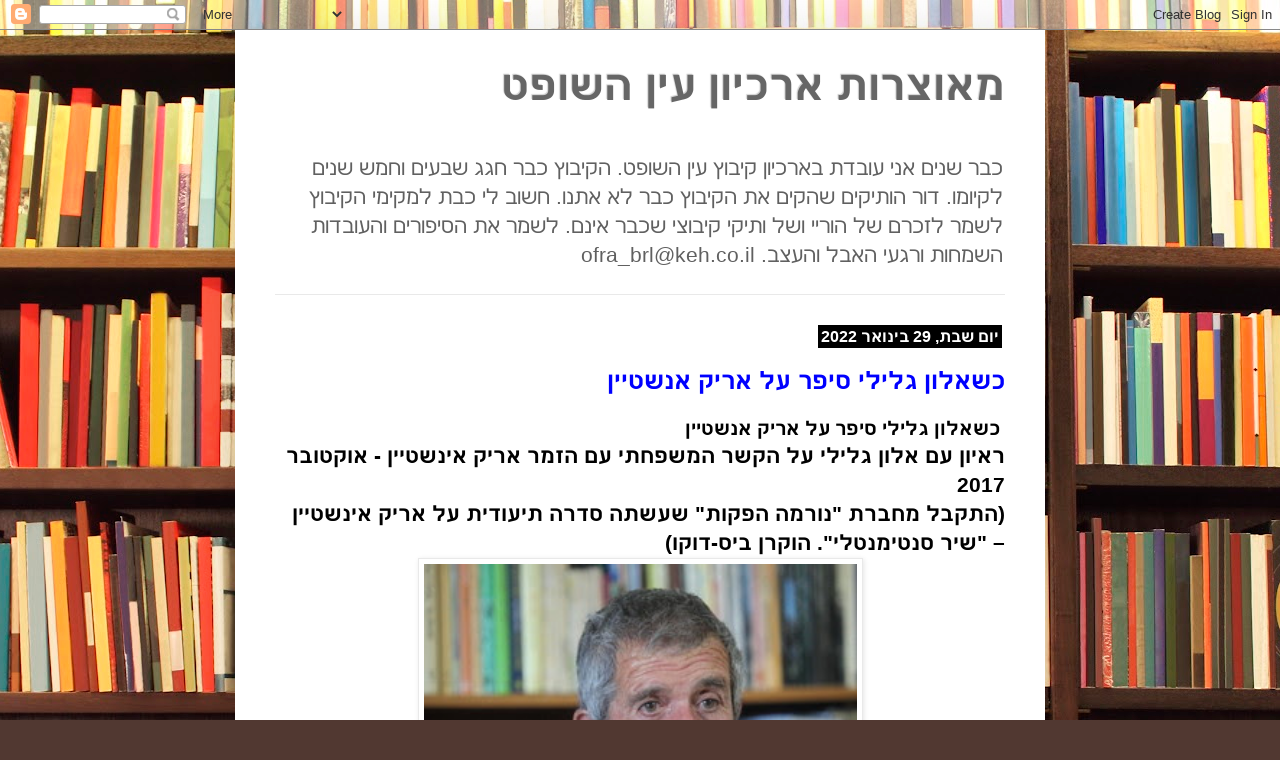

--- FILE ---
content_type: text/html; charset=UTF-8
request_url: https://einhashofet.blogspot.com/2022/01/
body_size: 34232
content:
<!DOCTYPE html>
<html class='v2' dir='rtl' xmlns='http://www.w3.org/1999/xhtml' xmlns:b='http://www.google.com/2005/gml/b' xmlns:data='http://www.google.com/2005/gml/data' xmlns:expr='http://www.google.com/2005/gml/expr'>
<head>
<link href='https://www.blogger.com/static/v1/widgets/2542342212-css_bundle_v2_rtl.css' rel='stylesheet' type='text/css'/>
<meta content='width=1100' name='viewport'/>
<meta content='text/html; charset=UTF-8' http-equiv='Content-Type'/>
<meta content='blogger' name='generator'/>
<link href='https://einhashofet.blogspot.com/favicon.ico' rel='icon' type='image/x-icon'/>
<link href='http://einhashofet.blogspot.com/2022/01/' rel='canonical'/>
<link rel="alternate" type="application/atom+xml" title="מאוצרות ארכיון עין השופט - Atom" href="https://einhashofet.blogspot.com/feeds/posts/default" />
<link rel="alternate" type="application/rss+xml" title="מאוצרות ארכיון עין השופט - RSS" href="https://einhashofet.blogspot.com/feeds/posts/default?alt=rss" />
<link rel="service.post" type="application/atom+xml" title="מאוצרות ארכיון עין השופט - Atom" href="https://www.blogger.com/feeds/7756169081500660859/posts/default" />
<!--Can't find substitution for tag [blog.ieCssRetrofitLinks]-->
<meta content='http://einhashofet.blogspot.com/2022/01/' property='og:url'/>
<meta content='מאוצרות ארכיון עין השופט' property='og:title'/>
<meta content='כבר שנים אני עובדת בארכיון קיבוץ עין השופט.
הקיבוץ כבר חגג שבעים וחמש שנים לקיומו. דור הותיקים שהקים את הקיבוץ כבר לא אתנו.
חשוב לי כבת למקימי הקיבוץ לשמר לזכרם של הוריי ושל ותיקי קיבוצי שכבר אינם.
לשמר את הסיפורים והעובדות השמחות ורגעי האבל והעצב.
ofra_brl@keh.co.il' property='og:description'/>
<title>
מאוצרות ארכיון עין השופט: ינואר 2022
</title>
<style id='page-skin-1' type='text/css'><!--
/*
-----------------------------------------------
Blogger Template Style
Name:     Simple
Designer: Josh Peterson
URL:      www.noaesthetic.com
----------------------------------------------- */
/* Variable definitions
====================
<Variable name="keycolor" description="Main Color" type="color" default="#66bbdd"/>
<Group description="Page Text" selector="body">
<Variable name="body.font" description="Font" type="font"
default="normal normal 12px Arial, Tahoma, Helvetica, FreeSans, sans-serif"/>
<Variable name="body.text.color" description="Text Color" type="color" default="#222222"/>
</Group>
<Group description="Backgrounds" selector=".body-fauxcolumns-outer">
<Variable name="body.background.color" description="Outer Background" type="color" default="#66bbdd"/>
<Variable name="content.background.color" description="Main Background" type="color" default="#ffffff"/>
<Variable name="header.background.color" description="Header Background" type="color" default="transparent"/>
</Group>
<Group description="Links" selector=".main-outer">
<Variable name="link.color" description="Link Color" type="color" default="#2288bb"/>
<Variable name="link.visited.color" description="Visited Color" type="color" default="#888888"/>
<Variable name="link.hover.color" description="Hover Color" type="color" default="#33aaff"/>
</Group>
<Group description="Blog Title" selector=".header h1">
<Variable name="header.font" description="Font" type="font"
default="normal normal 60px Arial, Tahoma, Helvetica, FreeSans, sans-serif"/>
<Variable name="header.text.color" description="Title Color" type="color" default="#3399bb" />
</Group>
<Group description="Blog Description" selector=".header .description">
<Variable name="description.text.color" description="Description Color" type="color"
default="#777777" />
</Group>
<Group description="Tabs Text" selector=".tabs-inner .widget li a">
<Variable name="tabs.font" description="Font" type="font"
default="normal normal 14px Arial, Tahoma, Helvetica, FreeSans, sans-serif"/>
<Variable name="tabs.text.color" description="Text Color" type="color" default="#999999"/>
<Variable name="tabs.selected.text.color" description="Selected Color" type="color" default="#000000"/>
</Group>
<Group description="Tabs Background" selector=".tabs-outer .PageList">
<Variable name="tabs.background.color" description="Background Color" type="color" default="#f5f5f5"/>
<Variable name="tabs.selected.background.color" description="Selected Color" type="color" default="#eeeeee"/>
</Group>
<Group description="Post Title" selector="h3.post-title, .comments h4">
<Variable name="post.title.font" description="Font" type="font"
default="normal normal 22px Arial, Tahoma, Helvetica, FreeSans, sans-serif"/>
</Group>
<Group description="Date Header" selector=".date-header">
<Variable name="date.header.color" description="Text Color" type="color"
default="#000000"/>
<Variable name="date.header.background.color" description="Background Color" type="color"
default="transparent"/>
</Group>
<Group description="Post Footer" selector=".post-footer">
<Variable name="post.footer.text.color" description="Text Color" type="color" default="#666666"/>
<Variable name="post.footer.background.color" description="Background Color" type="color"
default="#f9f9f9"/>
<Variable name="post.footer.border.color" description="Shadow Color" type="color" default="#eeeeee"/>
</Group>
<Group description="Gadgets" selector="h2">
<Variable name="widget.title.font" description="Title Font" type="font"
default="normal bold 11px Arial, Tahoma, Helvetica, FreeSans, sans-serif"/>
<Variable name="widget.title.text.color" description="Title Color" type="color" default="#000000"/>
<Variable name="widget.alternate.text.color" description="Alternate Color" type="color" default="#999999"/>
</Group>
<Group description="Images" selector=".main-inner">
<Variable name="image.background.color" description="Background Color" type="color" default="#ffffff"/>
<Variable name="image.border.color" description="Border Color" type="color" default="#eeeeee"/>
<Variable name="image.text.color" description="Caption Text Color" type="color" default="#000000"/>
</Group>
<Group description="Accents" selector=".content-inner">
<Variable name="body.rule.color" description="Separator Line Color" type="color" default="#eeeeee"/>
<Variable name="tabs.border.color" description="Tabs Border Color" type="color" default="#e9e9e9"/>
</Group>
<Variable name="body.background" description="Body Background" type="background"
color="#d97154" default="$(color) none repeat scroll top left"/>
<Variable name="body.background.override" description="Body Background Override" type="string" default=""/>
<Variable name="body.background.gradient.cap" description="Body Gradient Cap" type="url"
default="url(//www.blogblog.com/1kt/simple/gradients_light.png)"/>
<Variable name="body.background.gradient.tile" description="Body Gradient Tile" type="url"
default="url(//www.blogblog.com/1kt/simple/body_gradient_tile_light.png)"/>
<Variable name="content.background.color.selector" description="Content Background Color Selector" type="string" default=".content-inner"/>
<Variable name="content.padding" description="Content Padding" type="length" default="10px"/>
<Variable name="content.padding.horizontal" description="Content Horizontal Padding" type="length" default="10px"/>
<Variable name="content.shadow.spread" description="Content Shadow Spread" type="length" default="40px"/>
<Variable name="content.shadow.spread.webkit" description="Content Shadow Spread (WebKit)" type="length" default="5px"/>
<Variable name="content.shadow.spread.ie" description="Content Shadow Spread (IE)" type="length" default="10px"/>
<Variable name="main.border.width" description="Main Border Width" type="length" default="0"/>
<Variable name="header.background.gradient" description="Header Gradient" type="url" default="none"/>
<Variable name="header.shadow.offset.left" description="Header Shadow Offset Left" type="length" default="-1px"/>
<Variable name="header.shadow.offset.top" description="Header Shadow Offset Top" type="length" default="-1px"/>
<Variable name="header.shadow.spread" description="Header Shadow Spread" type="length" default="1px"/>
<Variable name="header.padding" description="Header Padding" type="length" default="30px"/>
<Variable name="header.border.size" description="Header Border Size" type="length" default="1px"/>
<Variable name="header.bottom.border.size" description="Header Bottom Border Size" type="length" default="1px"/>
<Variable name="header.border.horizontalsize" description="Header Horizontal Border Size" type="length" default="0"/>
<Variable name="description.text.size" description="Description Text Size" type="string" default="140%"/>
<Variable name="tabs.margin.top" description="Tabs Margin Top" type="length" default="0" />
<Variable name="tabs.margin.side" description="Tabs Side Margin" type="length" default="30px" />
<Variable name="tabs.background.gradient" description="Tabs Background Gradient" type="url"
default="url(//www.blogblog.com/1kt/simple/gradients_light.png)"/>
<Variable name="tabs.border.width" description="Tabs Border Width" type="length" default="1px"/>
<Variable name="tabs.bevel.border.width" description="Tabs Bevel Border Width" type="length" default="1px"/>
<Variable name="date.header.padding" description="Date Header Padding" type="string" default="inherit"/>
<Variable name="date.header.letterspacing" description="Date Header Letter Spacing" type="string" default="inherit"/>
<Variable name="date.header.margin" description="Date Header Margin" type="string" default="inherit"/>
<Variable name="post.margin.bottom" description="Post Bottom Margin" type="length" default="25px"/>
<Variable name="image.border.small.size" description="Image Border Small Size" type="length" default="2px"/>
<Variable name="image.border.large.size" description="Image Border Large Size" type="length" default="5px"/>
<Variable name="page.width.selector" description="Page Width Selector" type="string" default=".region-inner"/>
<Variable name="page.width" description="Page Width" type="string" default="auto"/>
<Variable name="main.section.margin" description="Main Section Margin" type="length" default="15px"/>
<Variable name="main.padding" description="Main Padding" type="length" default="15px"/>
<Variable name="main.padding.top" description="Main Padding Top" type="length" default="30px"/>
<Variable name="main.padding.bottom" description="Main Padding Bottom" type="length" default="30px"/>
<Variable name="paging.background"
color="#ffffff"
description="Background of blog paging area" type="background"
default="transparent none no-repeat scroll top center"/>
<Variable name="footer.bevel" description="Bevel border length of footer" type="length" default="0"/>
<Variable name="mobile.background.overlay" description="Mobile Background Overlay" type="string"
default="transparent none repeat scroll top left"/>
<Variable name="mobile.background.size" description="Mobile Background Size" type="string" default="auto"/>
<Variable name="mobile.button.color" description="Mobile Button Color" type="color" default="#ffffff" />
<Variable name="startSide" description="Side where text starts in blog language" type="automatic" default="left"/>
<Variable name="endSide" description="Side where text ends in blog language" type="automatic" default="right"/>
*/
/* Content
----------------------------------------------- */
body {
font: normal normal 15px Arial, Tahoma, Helvetica, FreeSans, sans-serif;
color: #000000;
background: #513831 url(//themes.googleusercontent.com/image?id=1KH22PlFqsiVYxboQNAoJjYmRbw5M4REHmdJbHT5M2x9zVMGrCqwSjZvaQW_A10KPc6Il) repeat-y scroll top center /* Credit: luoman (http://www.istockphoto.com/googleimages.php?id=11394138&platform=blogger) */;
padding: 0 40px 40px 40px;
}
html body .region-inner {
min-width: 0;
max-width: 100%;
width: auto;
}
a:link {
text-decoration:none;
color: #0000ff;
}
a:visited {
text-decoration:none;
color: #0000ff;
}
a:hover {
text-decoration:underline;
color: #0000ff;
}
.body-fauxcolumn-outer .fauxcolumn-inner {
background: transparent none repeat scroll top left;
_background-image: none;
}
.body-fauxcolumn-outer .cap-top {
position: absolute;
z-index: 1;
height: 400px;
width: 100%;
background: #513831 url(//themes.googleusercontent.com/image?id=1KH22PlFqsiVYxboQNAoJjYmRbw5M4REHmdJbHT5M2x9zVMGrCqwSjZvaQW_A10KPc6Il) repeat-y scroll top center /* Credit: luoman (http://www.istockphoto.com/googleimages.php?id=11394138&platform=blogger) */;
}
.body-fauxcolumn-outer .cap-top .cap-left {
width: 100%;
background: transparent none repeat-x scroll top left;
_background-image: none;
}
.content-outer {
-moz-box-shadow: 0 0 40px rgba(0, 0, 0, .15);
-webkit-box-shadow: 0 0 5px rgba(0, 0, 0, .15);
-goog-ms-box-shadow: 0 0 10px #333333;
box-shadow: 0 0 40px rgba(0, 0, 0, .15);
margin-bottom: 1px;
}
.content-inner {
padding: 10px 10px;
}
.content-inner {
background-color: #ffffff;
}
/* Header
----------------------------------------------- */
.header-outer {
background: transparent none repeat-x scroll 0 -400px;
_background-image: none;
}
.Header h1 {
font: normal bold 42px Arial, Tahoma, Helvetica, FreeSans, sans-serif;
color: #666666;
text-shadow: -1px -1px 1px rgba(0, 0, 0, .2);
}
.Header h1 a {
color: #666666;
}
.Header .description {
font-size: 140%;
color: #606060;
}
.header-inner .Header .titlewrapper {
padding: 22px 30px;
}
.header-inner .Header .descriptionwrapper {
padding: 0 30px;
}
/* Tabs
----------------------------------------------- */
.tabs-inner .section:first-child {
border-top: 1px solid #e9e9e9;
}
.tabs-inner .section:first-child ul {
margin-top: -1px;
border-top: 1px solid #e9e9e9;
border-left: 0 solid #e9e9e9;
border-right: 0 solid #e9e9e9;
}
.tabs-inner .widget ul {
background: #f0f0f0 url(//www.blogblog.com/1kt/simple/gradients_light.png) repeat-x scroll 0 -800px;
_background-image: none;
border-bottom: 1px solid #e9e9e9;
margin-top: 0;
margin-left: -30px;
margin-right: -30px;
}
.tabs-inner .widget li a {
display: inline-block;
padding: .6em 1em;
font: normal normal 14px Arial, Tahoma, Helvetica, FreeSans, sans-serif;
color: #8c8c8c;
border-right: 1px solid #ffffff;
border-left: 1px solid #e9e9e9;
}
.tabs-inner .widget li:first-child a {
border-right: none;
}
.tabs-inner .widget li.selected a, .tabs-inner .widget li a:hover {
color: #000000;
background-color: #e9e9e9;
text-decoration: none;
}
/* Columns
----------------------------------------------- */
.main-outer {
border-top: 0 solid #e9e9e9;
}
.fauxcolumn-left-outer .fauxcolumn-inner {
border-right: 1px solid #e9e9e9;
}
.fauxcolumn-right-outer .fauxcolumn-inner {
border-left: 1px solid #e9e9e9;
}
/* Headings
----------------------------------------------- */
h2 {
margin: 0 0 1em 0;
font: normal bold 11px Arial, Tahoma, Helvetica, FreeSans, sans-serif;
color: #000000;
}
/* Widgets
----------------------------------------------- */
.widget .zippy {
color: #8c8c8c;
text-shadow: 2px 2px 1px rgba(0, 0, 0, .1);
}
.widget .popular-posts ul {
list-style: none;
}
/* Posts
----------------------------------------------- */
.date-header span {
background-color: #000000;
color: #ffffff;
padding: inherit;
letter-spacing: inherit;
margin: inherit;
}
.main-inner {
padding-top: 30px;
padding-bottom: 30px;
}
.main-inner .column-center-inner {
padding: 0 15px;
}
.main-inner .column-center-inner .section {
margin: 0 15px;
}
.post {
margin: 0 0 25px 0;
}
h3.post-title, .comments h4 {
font: normal bold 24px Arial, Tahoma, Helvetica, FreeSans, sans-serif;
margin: .75em 0 0;
}
.post-body {
font-size: 110%;
line-height: 1.4;
position: relative;
}
.post-body img, .post-body .tr-caption-container, .Profile img, .Image img,
.BlogList .item-thumbnail img {
padding: 2px;
background: #ffffff;
border: 1px solid #e9e9e9;
-moz-box-shadow: 1px 1px 5px rgba(0, 0, 0, .1);
-webkit-box-shadow: 1px 1px 5px rgba(0, 0, 0, .1);
box-shadow: 1px 1px 5px rgba(0, 0, 0, .1);
}
.post-body img, .post-body .tr-caption-container {
padding: 5px;
}
.post-body .tr-caption-container {
color: #000000;
}
.post-body .tr-caption-container img {
padding: 0;
background: transparent;
border: none;
-moz-box-shadow: 0 0 0 rgba(0, 0, 0, .1);
-webkit-box-shadow: 0 0 0 rgba(0, 0, 0, .1);
box-shadow: 0 0 0 rgba(0, 0, 0, .1);
}
.post-header {
margin: 0 0 1.5em;
line-height: 1.6;
font-size: 90%;
}
.post-footer {
margin: 20px -2px 0;
padding: 5px 10px;
color: #404040;
background-color: #f4f4f4;
border-bottom: 1px solid #666666;
line-height: 1.6;
font-size: 90%;
}
#comments .comment-author {
padding-top: 1.5em;
border-top: 1px solid #e9e9e9;
background-position: 0 1.5em;
}
#comments .comment-author:first-child {
padding-top: 0;
border-top: none;
}
.avatar-image-container {
margin: .2em 0 0;
}
#comments .avatar-image-container img {
border: 1px solid #e9e9e9;
}
/* Comments
----------------------------------------------- */
.comments .comments-content .icon.blog-author {
background-repeat: no-repeat;
background-image: url([data-uri]);
}
.comments .comments-content .loadmore a {
border-top: 1px solid #8c8c8c;
border-bottom: 1px solid #8c8c8c;
}
.comments .comment-thread.inline-thread {
background-color: #f4f4f4;
}
.comments .continue {
border-top: 2px solid #8c8c8c;
}
/* Accents
---------------------------------------------- */
.section-columns td.columns-cell {
border-right: 1px solid #e9e9e9;
}
.blog-pager {
background: transparent none no-repeat scroll top center;
}
.blog-pager-older-link, .home-link,
.blog-pager-newer-link {
background-color: #ffffff;
padding: 5px;
}
.footer-outer {
border-top: 0 dashed #bbbbbb;
}
/* Mobile
----------------------------------------------- */
body.mobile  {
background-size: auto;
}
.mobile .body-fauxcolumn-outer {
background: transparent none repeat scroll top left;
}
.mobile .body-fauxcolumn-outer .cap-top {
background-size: 100% auto;
}
.mobile .content-outer {
-webkit-box-shadow: 0 0 3px rgba(0, 0, 0, .15);
box-shadow: 0 0 3px rgba(0, 0, 0, .15);
}
body.mobile .AdSense {
margin: 0 -40px;
}
.mobile .tabs-inner .widget ul {
margin-left: 0;
margin-right: 0;
}
.mobile .post {
margin: 0;
}
.mobile .main-inner .column-center-inner .section {
margin: 0;
}
.mobile .date-header span {
padding: 0.1em 10px;
margin: 0 -10px;
}
.mobile h3.post-title {
margin: 0;
}
.mobile .blog-pager {
background: transparent none no-repeat scroll top center;
}
.mobile .footer-outer {
border-top: none;
}
.mobile .main-inner, .mobile .footer-inner {
background-color: #ffffff;
}
.mobile-index-contents {
color: #000000;
}
.mobile-link-button {
background-color: #0000ff;
}
.mobile-link-button a:link, .mobile-link-button a:visited {
color: #ffffff;
}
.mobile .tabs-inner .section:first-child {
border-top: none;
}
.mobile .tabs-inner .PageList .widget-content {
background-color: #e9e9e9;
color: #000000;
border-top: 1px solid #e9e9e9;
border-bottom: 1px solid #e9e9e9;
}
.mobile .tabs-inner .PageList .widget-content .pagelist-arrow {
border-right: 1px solid #e9e9e9;
}
h2 {font-size: 16px; padding: 3px;}
--></style>
<style id='template-skin-1' type='text/css'><!--
body {
min-width: 810px;
}
.content-outer, .content-fauxcolumn-outer, .region-inner {
min-width: 810px;
max-width: 810px;
_width: 810px;
}
.main-inner .columns {
padding-left: 0px;
padding-right: 0px;
}
.main-inner .fauxcolumn-center-outer {
left: 0px;
right: 0px;
/* IE6 does not respect left and right together */
_width: expression(this.parentNode.offsetWidth -
parseInt("0px") -
parseInt("0px") + 'px');
}
.main-inner .fauxcolumn-left-outer {
width: 0px;
}
.main-inner .fauxcolumn-right-outer {
width: 0px;
}
.main-inner .column-left-outer {
width: 0px;
right: 100%;
margin-left: -0px;
}
.main-inner .column-right-outer {
width: 0px;
margin-right: -0px;
}
#layout {
min-width: 0;
}
#layout .content-outer {
min-width: 0;
width: 800px;
}
#layout .region-inner {
min-width: 0;
width: auto;
}
--></style>
<script type='text/javascript'>
var fade = false;
function showFull(id) {
	var post = document.getElementById(id);
        var spans = post.getElementsByTagName('span');
        for (var i = 0; i < spans.length; i++) {
             if (spans[i].id == "fullpost") {
                 if (fade) {
                    spans[i].style.background = peekaboo_bgcolor;
                    Effect.Appear(spans[i]);
                } else spans[i].style.display = 'inline';
             }
             if (spans[i].id == "showlink")
                 spans[i].style.display = 'none';
             if (spans[i].id == "hidelink")
                 spans[i].style.display = 'inline';
        }
}
function hideFull(id) {
	var post = document.getElementById(id);
        var spans = post.getElementsByTagName('span');
        for (var i = 0; i < spans.length; i++) {
             if (spans[i].id == "fullpost") {
                 if (fade) {
                   spans[i].style.background = peekaboo_bgcolor;
                   Effect.Fade(spans[i]);
                 } else spans[i].style.display = 'none';
             }
             if (spans[i].id == "showlink")
                 spans[i].style.display = 'inline';
             if (spans[i].id == "hidelink")
                 spans[i].style.display = 'none';
        }
        post.scrollIntoView(true);
}
function checkFull(id) {
	var post = document.getElementById(id);
        var spans = post.getElementsByTagName('span');
        var found = 0;
        for (var i = 0; i < spans.length; i++) {
             if (spans[i].id == "fullpost") {
                 spans[i].style.display = 'none';
                 found = 1;
             }
             if ((spans[i].id == "showlink") && (found == 0))
                 spans[i].style.display = 'none';
        }
}
</script>
<link href='https://www.blogger.com/dyn-css/authorization.css?targetBlogID=7756169081500660859&amp;zx=1f64b65a-261a-4e1a-b096-43ec5d762a99' media='none' onload='if(media!=&#39;all&#39;)media=&#39;all&#39;' rel='stylesheet'/><noscript><link href='https://www.blogger.com/dyn-css/authorization.css?targetBlogID=7756169081500660859&amp;zx=1f64b65a-261a-4e1a-b096-43ec5d762a99' rel='stylesheet'/></noscript>
<meta name='google-adsense-platform-account' content='ca-host-pub-1556223355139109'/>
<meta name='google-adsense-platform-domain' content='blogspot.com'/>

</head>
<body class='loading'>
<div class='navbar section' id='navbar'><div class='widget Navbar' data-version='1' id='Navbar1'><script type="text/javascript">
    function setAttributeOnload(object, attribute, val) {
      if(window.addEventListener) {
        window.addEventListener('load',
          function(){ object[attribute] = val; }, false);
      } else {
        window.attachEvent('onload', function(){ object[attribute] = val; });
      }
    }
  </script>
<div id="navbar-iframe-container"></div>
<script type="text/javascript" src="https://apis.google.com/js/platform.js"></script>
<script type="text/javascript">
      gapi.load("gapi.iframes:gapi.iframes.style.bubble", function() {
        if (gapi.iframes && gapi.iframes.getContext) {
          gapi.iframes.getContext().openChild({
              url: 'https://www.blogger.com/navbar/7756169081500660859?origin\x3dhttps://einhashofet.blogspot.com',
              where: document.getElementById("navbar-iframe-container"),
              id: "navbar-iframe"
          });
        }
      });
    </script><script type="text/javascript">
(function() {
var script = document.createElement('script');
script.type = 'text/javascript';
script.src = '//pagead2.googlesyndication.com/pagead/js/google_top_exp.js';
var head = document.getElementsByTagName('head')[0];
if (head) {
head.appendChild(script);
}})();
</script>
</div></div>
<div class='body-fauxcolumns'>
<div class='fauxcolumn-outer body-fauxcolumn-outer'>
<div class='cap-top'>
<div class='cap-left'></div>
<div class='cap-right'></div>
</div>
<div class='fauxborder-left'>
<div class='fauxborder-right'></div>
<div class='fauxcolumn-inner'>
</div>
</div>
<div class='cap-bottom'>
<div class='cap-left'></div>
<div class='cap-right'></div>
</div>
</div>
</div>
<div class='content'>
<div class='content-fauxcolumns'>
<div class='fauxcolumn-outer content-fauxcolumn-outer'>
<div class='cap-top'>
<div class='cap-left'></div>
<div class='cap-right'></div>
</div>
<div class='fauxborder-left'>
<div class='fauxborder-right'></div>
<div class='fauxcolumn-inner'>
</div>
</div>
<div class='cap-bottom'>
<div class='cap-left'></div>
<div class='cap-right'></div>
</div>
</div>
</div>
<div class='content-outer'>
<div class='content-cap-top cap-top'>
<div class='cap-left'></div>
<div class='cap-right'></div>
</div>
<div class='fauxborder-left content-fauxborder-left'>
<div class='fauxborder-right content-fauxborder-right'></div>
<div class='content-inner'>
<header>
<div class='header-outer'>
<div class='header-cap-top cap-top'>
<div class='cap-left'></div>
<div class='cap-right'></div>
</div>
<div class='fauxborder-left header-fauxborder-left'>
<div class='fauxborder-right header-fauxborder-right'></div>
<div class='region-inner header-inner'>
<div class='header section' id='header'><div class='widget Header' data-version='1' id='Header1'>
<div id='header-inner'>
<div class='titlewrapper'>
<h1 class='title'>
<a href='https://einhashofet.blogspot.com/'>
מאוצרות ארכיון עין השופט
</a>
</h1>
</div>
<div class='descriptionwrapper'>
<p class='description'>
<span>
כבר שנים אני עובדת בארכיון קיבוץ עין השופט.
הקיבוץ כבר חגג שבעים וחמש שנים לקיומו. דור הותיקים שהקים את הקיבוץ כבר לא אתנו.
חשוב לי כבת למקימי הקיבוץ לשמר לזכרם של הוריי ושל ותיקי קיבוצי שכבר אינם.
לשמר את הסיפורים והעובדות השמחות ורגעי האבל והעצב.
ofra_brl@keh.co.il
</span>
</p>
</div>
</div>
</div></div>
</div>
</div>
<div class='header-cap-bottom cap-bottom'>
<div class='cap-left'></div>
<div class='cap-right'></div>
</div>
</div>
</header>
<div class='tabs-outer'>
<div class='tabs-cap-top cap-top'>
<div class='cap-left'></div>
<div class='cap-right'></div>
</div>
<div class='fauxborder-left tabs-fauxborder-left'>
<div class='fauxborder-right tabs-fauxborder-right'></div>
<div class='region-inner tabs-inner'>
<div class='tabs no-items section' id='crosscol'></div>
<div class='tabs no-items section' id='crosscol-overflow'></div>
</div>
</div>
<div class='tabs-cap-bottom cap-bottom'>
<div class='cap-left'></div>
<div class='cap-right'></div>
</div>
</div>
<div class='main-outer'>
<div class='main-cap-top cap-top'>
<div class='cap-left'></div>
<div class='cap-right'></div>
</div>
<div class='fauxborder-left main-fauxborder-left'>
<div class='fauxborder-right main-fauxborder-right'></div>
<div class='region-inner main-inner'>
<div class='columns fauxcolumns'>
<div class='fauxcolumn-outer fauxcolumn-center-outer'>
<div class='cap-top'>
<div class='cap-left'></div>
<div class='cap-right'></div>
</div>
<div class='fauxborder-left'>
<div class='fauxborder-right'></div>
<div class='fauxcolumn-inner'>
</div>
</div>
<div class='cap-bottom'>
<div class='cap-left'></div>
<div class='cap-right'></div>
</div>
</div>
<div class='fauxcolumn-outer fauxcolumn-left-outer'>
<div class='cap-top'>
<div class='cap-left'></div>
<div class='cap-right'></div>
</div>
<div class='fauxborder-left'>
<div class='fauxborder-right'></div>
<div class='fauxcolumn-inner'>
</div>
</div>
<div class='cap-bottom'>
<div class='cap-left'></div>
<div class='cap-right'></div>
</div>
</div>
<div class='fauxcolumn-outer fauxcolumn-right-outer'>
<div class='cap-top'>
<div class='cap-left'></div>
<div class='cap-right'></div>
</div>
<div class='fauxborder-left'>
<div class='fauxborder-right'></div>
<div class='fauxcolumn-inner'>
</div>
</div>
<div class='cap-bottom'>
<div class='cap-left'></div>
<div class='cap-right'></div>
</div>
</div>
<!-- corrects IE6 width calculation -->
<div class='columns-inner'>
<div class='column-center-outer'>
<div class='column-center-inner'>
<div class='main section' id='main'><div class='widget Blog' data-version='1' id='Blog1'>
<div class='blog-posts hfeed'>
<!--Can't find substitution for tag [defaultAdStart]-->

                                        <div class="date-outer">
                                      
<h2 class='date-header'>
<span>
יום שבת, 29 בינואר 2022
</span>
</h2>

                                        <div class="date-posts">
                                      
<div class='post-outer'>
<div class='post hentry' itemprop='blogPost' itemscope='itemscope' itemtype='http://schema.org/BlogPosting'>
<meta content='https://blogger.googleusercontent.com/img/a/AVvXsEgdP53b1mCrv3EWhN1FrSH4rYyeSj4UqlQeWHH0UMyUrHuNXH8iaZUjwjQYusvYZRhCBglpO8B-iTNe3yq6WX__gylUIIwR_h_pHYjLSvAv9cT55MfJZVViEKtK-80h7YRyANNLw78IrSkLVK26gpWNIc1BTNT9QmqtfoAuN586KvjrU8ZlJkpqHPaG=w433-h325' itemprop='image_url'/>
<meta content='7756169081500660859' itemprop='blogId'/>
<meta content='4206683578503288096' itemprop='postId'/>
<a name='4206683578503288096'></a>
<h3 class='post-title entry-title' itemprop='name'>
<a href='https://einhashofet.blogspot.com/2022/01/blog-post_29.html'>
כשאלון גלילי סיפר על אריק אנשטיין
</a>
</h3>
<div class='post-header'>
<div class='post-header-line-1'></div>
</div>
<div class='post-body entry-content' id='post-body-4206683578503288096' itemprop='description articleBody'>
<h3 style="text-align: right;">&nbsp;כשאלון גלילי סיפר על אריק אנשטיין&nbsp;</h3><p dir="RTL" style="direction: rtl; margin-bottom: .0001pt; margin: 0cm; text-align: right; unicode-bidi: embed;"><b><span face="&quot;Arial&quot;,&quot;sans-serif&quot;" lang="HE" style="color: black; font-size: 16pt;">ראיון עם אלון גלילי על הקשר המשפחתי עם הזמר
אריק אינשטיין - אוקטובר 2017<o:p></o:p></span></b></p>

<p dir="RTL" style="direction: rtl; margin-bottom: .0001pt; margin: 0cm; text-align: right; unicode-bidi: embed;"><b><span face="&quot;Arial&quot;,&quot;sans-serif&quot;" lang="HE" style="color: black; font-size: 16pt;">(התקבל מחברת "נורמה הפקות" שעשתה סדרה
תיעודית על אריק אינשטיין &#8211; "שיר סנטימנטלי". הוקרן ביס-דוקו<a name="_GoBack"></a>)<o:p></o:p></span></b></p><p dir="RTL" style="direction: rtl; margin-bottom: .0001pt; margin: 0cm; text-align: right; unicode-bidi: embed;"><b></b></p><div class="separator" style="clear: both; text-align: center;"><b><a href="https://blogger.googleusercontent.com/img/a/AVvXsEgdP53b1mCrv3EWhN1FrSH4rYyeSj4UqlQeWHH0UMyUrHuNXH8iaZUjwjQYusvYZRhCBglpO8B-iTNe3yq6WX__gylUIIwR_h_pHYjLSvAv9cT55MfJZVViEKtK-80h7YRyANNLw78IrSkLVK26gpWNIc1BTNT9QmqtfoAuN586KvjrU8ZlJkpqHPaG=s300" style="margin-left: 1em; margin-right: 1em;"><img border="0" data-original-height="225" data-original-width="300" height="325" src="https://blogger.googleusercontent.com/img/a/AVvXsEgdP53b1mCrv3EWhN1FrSH4rYyeSj4UqlQeWHH0UMyUrHuNXH8iaZUjwjQYusvYZRhCBglpO8B-iTNe3yq6WX__gylUIIwR_h_pHYjLSvAv9cT55MfJZVViEKtK-80h7YRyANNLw78IrSkLVK26gpWNIc1BTNT9QmqtfoAuN586KvjrU8ZlJkpqHPaG=w433-h325" width="433" /></a></b></div><b><br /><span face="&quot;Arial&quot;,&quot;sans-serif&quot;" lang="HE" style="color: black; font-size: 16pt;">&nbsp; &nbsp; &nbsp; &nbsp; &nbsp; &nbsp; &nbsp; &nbsp; &nbsp; &nbsp; &nbsp; &nbsp; &nbsp; &nbsp; &nbsp; אלון&nbsp;</span></b><b><span face="&quot;Arial&quot;,&quot;sans-serif&quot;" lang="HE" style="color: black; font-size: 16pt;">גלילי 1938-2022</span></b><div><p></p>

<p dir="RTL" style="direction: rtl; margin-bottom: .0001pt; margin: 0cm; text-align: right; unicode-bidi: embed;"><b><u><span face="&quot;Arial&quot;,&quot;sans-serif&quot;" lang="HE" style="background: yellow; color: black; font-size: 16pt; mso-highlight: yellow;"><o:p><span style="text-decoration: none;">&nbsp;</span></o:p></span></u></b></p>

<p class="MsoNormal" dir="RTL" style="direction: rtl; text-align: right; unicode-bidi: embed;"><span face="&quot;Arial&quot;,&quot;sans-serif&quot;" lang="HE" style="font-size: 16pt; line-height: 115%; mso-ascii-font-family: Calibri; mso-ascii-theme-font: minor-latin; mso-bidi-font-family: Arial; mso-bidi-theme-font: minor-bidi; mso-hansi-font-family: Calibri; mso-hansi-theme-font: minor-latin;">שלום, וברוכים הנמצאים<o:p></o:p></span></p>

<p dir="RTL" style="direction: rtl; margin-bottom: .0001pt; margin: 0cm; text-align: right; unicode-bidi: embed;"><b><span face="&quot;Arial&quot;,&quot;sans-serif&quot;" lang="HE" style="color: black; font-size: 16pt;">מה הקשר המשפחתי בינך לאריק?<o:p></o:p></span></b></p>

<p dir="RTL" style="direction: rtl; margin-bottom: .0001pt; margin: 0cm; text-align: right; unicode-bidi: embed;"><span lang="HE" style="font-size: 16pt;"><o:p>&nbsp;</o:p></span></p>

<p class="MsoNormal" dir="RTL" style="direction: rtl; text-align: right; unicode-bidi: embed;"><span face="&quot;Arial&quot;,&quot;sans-serif&quot;" lang="HE" style="font-size: 16pt; line-height: 115%; mso-ascii-font-family: Calibri; mso-ascii-theme-font: minor-latin; mso-bidi-font-family: Arial; mso-bidi-theme-font: minor-bidi; mso-hansi-font-family: Calibri; mso-hansi-theme-font: minor-latin;">אה.. שלוש אחיות, אמי, שתיים מאחיותיה עלו לארץ מפולניה, הגיעו לארץ,
נפגשו בארץ... שתי אחיות התיישבו בתל אביב, ואחות אחת שזו אימי בקיבוץ דן, ו...
שם... שם זה מתחיל. לשלושת האחיות נולדו בנים. אני הייתי הראשון, אמי הייתה
הראשונה שילדה, אני הראשון, אריק היה השני, יורם היה השלישי..</span><b><span face="&quot;Arial&quot;,&quot;sans-serif&quot;" lang="HE" style="color: black; font-size: 16pt; line-height: 115%;"><o:p></o:p></span></b></p>

<p class="MsoNormal" dir="RTL" style="direction: rtl; text-align: right; unicode-bidi: embed;"><span face="&quot;Arial&quot;,&quot;sans-serif&quot;" lang="HE" style="font-size: 16pt; line-height: 115%; mso-ascii-font-family: Calibri; mso-ascii-theme-font: minor-latin; mso-bidi-font-family: Arial; mso-bidi-theme-font: minor-bidi; mso-hansi-font-family: Calibri; mso-hansi-theme-font: minor-latin;">והיה קשר טוב בין שלושת המשפחות כאשר הן בעיר. אני אומר את זה בצורה
קצת אה... היתולית... סבלו בעיר, ואהבו מאוד מאוד לבוא לקיבוץ. חיים פתוחים,
מרחבים, אפשר להשתולל, אפשר לשחק, אין מכוניות.. כמה שהיו מכוניות אז אבל בכל זאת
היה.. הייתה איזה תחושה של סגירות בעיר. אהבו מאוד להגיע אלינו ואני אהבתי להגיע
אליהם.</span><b><span face="&quot;Arial&quot;,&quot;sans-serif&quot;" lang="HE" style="color: black; font-size: 16pt; line-height: 115%;"><o:p></o:p></span></b></p><p class="MsoNormal" dir="RTL" style="direction: rtl; text-align: right; unicode-bidi: embed;"></p><div class="separator" style="clear: both; text-align: center;"><a href="https://blogger.googleusercontent.com/img/a/AVvXsEiFNoPl5MlJTNdCAxXgZgbbvV3qfx9K1jqys_VnHEqQ4rMpxMIOFUyBRolFXXF-j5wHv1KmRAOVqHDbnuGXTog-OzT4ONG7enR1GfIlIj9hhcONlLhQm4P4f4cf-wqk3337Z9weQh2P-KwiacFtYUq3upglsuBYB1xkJw0H3x7jMyTHR4USyuE4u3ie=s261" style="margin-left: 1em; margin-right: 1em;"><img border="0" data-original-height="193" data-original-width="261" height="294" src="https://blogger.googleusercontent.com/img/a/AVvXsEiFNoPl5MlJTNdCAxXgZgbbvV3qfx9K1jqys_VnHEqQ4rMpxMIOFUyBRolFXXF-j5wHv1KmRAOVqHDbnuGXTog-OzT4ONG7enR1GfIlIj9hhcONlLhQm4P4f4cf-wqk3337Z9weQh2P-KwiacFtYUq3upglsuBYB1xkJw0H3x7jMyTHR4USyuE4u3ie=w398-h294" width="398" /></a></div><br /><span face="&quot;Arial&quot;,&quot;sans-serif&quot;" lang="HE" style="font-size: 16pt; line-height: 115%; mso-ascii-font-family: Calibri; mso-ascii-theme-font: minor-latin; mso-bidi-font-family: Arial; mso-bidi-theme-font: minor-bidi; mso-hansi-font-family: Calibri; mso-hansi-theme-font: minor-latin;">&nbsp; &nbsp; &nbsp; &nbsp; &nbsp; &nbsp; &nbsp; &nbsp; &nbsp; &nbsp; &nbsp; &nbsp; &nbsp; &nbsp; &nbsp; &nbsp; &nbsp; &nbsp; &nbsp; &nbsp; אריק אנשטיין 1939-2013<br /></span><p></p>

<p class="MsoNormal" dir="RTL" style="direction: rtl; text-align: right; unicode-bidi: embed;"><span face="&quot;Arial&quot;,&quot;sans-serif&quot;" lang="HE" style="font-size: 16pt; line-height: 115%; mso-ascii-font-family: Calibri; mso-ascii-theme-font: minor-latin; mso-bidi-font-family: Arial; mso-bidi-theme-font: minor-bidi; mso-hansi-font-family: Calibri; mso-hansi-theme-font: minor-latin;">היו <span style="mso-spacerun: yes;">&nbsp;</span>ימי צנע וכל פעם שהייתי
צריך לנסוע אליהם הייתי.. - הייתי.. רציתי לנסוע אליהם,ההורים <span style="mso-spacerun: yes;">&nbsp;</span>היו מחביאים לי תרנגולת קפואה בתוך התיק שלי.
אחת לדודה הזאת... אחת לדודה זאת .. לאחת קראו דבורה ולדודה השנייה ברוריה . הנה
באים הקיבוצניקים המסכנים שאין להם מה לאכול .אבל הבני דודות שלנו , מאוד אהבו
לבוא אלינו ואריק במיוחד אהב להגיע לעין - השופט. בהתחלה הביקור היה בקיבוץ <span style="mso-spacerun: yes;">&nbsp;</span>דן, אחרי זה בעין השופט.אריק הילד מאוד אהב לבוא
לעין השופט , כי בעין השופט היה אלוף הארץ בריצה למאה מטרים- אבירם חגי.<o:p></o:p></span></p>

<p class="MsoNormal" dir="RTL" style="direction: rtl; text-align: right; unicode-bidi: embed;"><span face="&quot;Arial&quot;,&quot;sans-serif&quot;" lang="HE" style="font-size: 16pt; line-height: 115%; mso-ascii-font-family: Calibri; mso-ascii-theme-font: minor-latin; mso-bidi-font-family: Arial; mso-bidi-theme-font: minor-bidi; mso-hansi-font-family: Calibri; mso-hansi-theme-font: minor-latin;"><span style="mso-spacerun: yes;">&nbsp;</span>אם אני זוכר נכון. הוא היה
אלוף הארץ בריצת מאה מטר , ואריק העריץ אותו הערצה מטורפת.</span><b><span face="&quot;Arial&quot;,&quot;sans-serif&quot;" lang="HE" style="color: black; font-size: 16pt; line-height: 115%;"><o:p></o:p></span></b></p>

<p class="MsoNormal" dir="RTL" style="direction: rtl; text-align: right; unicode-bidi: embed;"><span face="&quot;Arial&quot;,&quot;sans-serif&quot;" lang="HE" style="font-size: 16pt; line-height: 115%; mso-ascii-font-family: Calibri; mso-ascii-theme-font: minor-latin; mso-bidi-font-family: Arial; mso-bidi-theme-font: minor-bidi; mso-hansi-font-family: Calibri; mso-hansi-theme-font: minor-latin;">היה בא לביקור בעין השופט ומיד ביקש ..."תראה לי.... תראה לי את
אבירם! תראה לי את אבירם!". הייתי מפגיש אותו עם אבירם, שהיה בחור נחמד, זה שהוא
רץ כל כך מהר זו הייתה עובדה, זה לא שינה את... תפיסת עולמו, אבל אריק מאוד מאוד
אהב את זה.</span></p><p></p>

<p class="MsoNormal" dir="RTL" style="direction: rtl; text-align: right; unicode-bidi: embed;"><b><span face="&quot;Arial&quot;,&quot;sans-serif&quot;" lang="HE" style="font-size: 16pt; line-height: 115%; mso-ascii-font-family: Calibri; mso-ascii-theme-font: minor-latin; mso-bidi-font-family: Arial; mso-bidi-theme-font: minor-bidi; mso-hansi-font-family: Calibri; mso-hansi-theme-font: minor-latin;">בן כמה הוא היה אז אריק? אתה יכול להגיד את
זה במשפט של "אריק היה בן...."<o:p></o:p></span></b></p>

<p class="MsoNormal" dir="RTL" style="direction: rtl; text-align: right; unicode-bidi: embed;"><span face="&quot;Arial&quot;,&quot;sans-serif&quot;" lang="HE" style="font-size: 16pt; line-height: 115%; mso-ascii-font-family: Calibri; mso-ascii-theme-font: minor-latin; mso-bidi-font-family: Arial; mso-bidi-theme-font: minor-bidi; mso-hansi-font-family: Calibri; mso-hansi-theme-font: minor-latin;">אריק היה בערך בן 10 -11 משהו כזה, אני לא אגיד את השנה המדויקת אבל
בערך בין 10 ל11. אבירם היה אז באמת אלוף הארץ ואריק היה בא אלינו והייתה לו חגיגה
שלמה. קודם כל אין עיר- יש קיבוץ. חופש לטייל ולהסתובב, להשתולל ולבלות. יש כבשים
ויש פרות ויש טרקטורים. זה היה חגיגה למי שחי בעיר כבול במסגרות של העיר. לא לרעה
אבל עובדה.</span><b><span face="&quot;Arial&quot;,&quot;sans-serif&quot;" lang="HE" style="color: black; font-size: 16pt; line-height: 115%;"><o:p></o:p></span></b></p><p class="MsoNormal" dir="RTL" style="direction: rtl; text-align: right; unicode-bidi: embed;"><span face="&quot;Arial&quot;,&quot;sans-serif&quot;" lang="HE" style="font-size: 16pt; line-height: 115%; mso-ascii-font-family: Calibri; mso-ascii-theme-font: minor-latin; mso-bidi-font-family: Arial; mso-bidi-theme-font: minor-bidi; mso-hansi-font-family: Calibri; mso-hansi-theme-font: minor-latin;"><br /></span></p><p class="MsoNormal" dir="RTL" style="direction: rtl; text-align: right; unicode-bidi: embed;"></p><div class="separator" style="clear: both; text-align: center;"><a href="https://blogger.googleusercontent.com/img/a/AVvXsEhAJ_QA_myEfpYCM9rr3p4QgUu1oQPNzi5heOwnNKbsIy039rfBT25kucmO_KZDdUHewNhZZlfOSN_Kuql41cRZT9zsXD4uYs3Z2JZpBBFGkPHwr3CrsPe_RAMJbl2YC_12q37ajs2UsIlDYN3j2D20la8hQwTuAasu20KMjzCx92u9Df39wGRTFBbD=s745" style="margin-left: 1em; margin-right: 1em;"><img border="0" data-original-height="745" data-original-width="460" height="393" src="https://blogger.googleusercontent.com/img/a/AVvXsEhAJ_QA_myEfpYCM9rr3p4QgUu1oQPNzi5heOwnNKbsIy039rfBT25kucmO_KZDdUHewNhZZlfOSN_Kuql41cRZT9zsXD4uYs3Z2JZpBBFGkPHwr3CrsPe_RAMJbl2YC_12q37ajs2UsIlDYN3j2D20la8hQwTuAasu20KMjzCx92u9Df39wGRTFBbD=w243-h393" width="243" /></a></div><br /><span face="&quot;Arial&quot;,&quot;sans-serif&quot;" lang="HE" style="font-size: 16pt; line-height: 115%; mso-ascii-font-family: Calibri; mso-ascii-theme-font: minor-latin; mso-bidi-font-family: Arial; mso-bidi-theme-font: minor-bidi; mso-hansi-font-family: Calibri; mso-hansi-theme-font: minor-latin;">&nbsp; &nbsp; &nbsp; &nbsp; &nbsp; &nbsp; &nbsp; &nbsp; &nbsp; &nbsp; &nbsp; &nbsp; &nbsp; &nbsp; &nbsp; &nbsp; &nbsp; &nbsp; &nbsp; &nbsp; &nbsp; &nbsp; אבירם חגי 1938-2000</span><p></p>

<p class="MsoNormal" dir="RTL" style="direction: rtl; text-align: right; unicode-bidi: embed;"><span face="&quot;Arial&quot;,&quot;sans-serif&quot;" lang="HE" style="font-size: 16pt; line-height: 115%; mso-ascii-font-family: Calibri; mso-ascii-theme-font: minor-latin; mso-bidi-font-family: Arial; mso-bidi-theme-font: minor-bidi; mso-hansi-font-family: Calibri; mso-hansi-theme-font: minor-latin;">בקיבוץ הייתה לו הרגשת חופש. הוא מאוד אהב לבוא אלינו, מה עוד שאמי,
שהייתה בלקנית ממדרגה ראשונה, הייתה מפטמת אותו ומאכילה אותו וממזמזת אותו ומלטפת
אותו ומסרקת אותו, והוא לא כל כך אהב את זה אבל ככה היא היתה, <span style="mso-spacerun: yes;">&nbsp;</span>גם אני סבלתי את נחת ידה בעניין הזה אבל אני
התנתקתי קצת יותר מהר.<o:p></o:p></span></p>

<p class="MsoNormal" dir="RTL" style="direction: rtl; text-align: right; unicode-bidi: embed;"><b><span face="&quot;Arial&quot;,&quot;sans-serif&quot;" lang="HE" style="font-size: 16pt; line-height: 115%; mso-ascii-font-family: Calibri; mso-ascii-theme-font: minor-latin; mso-bidi-font-family: Arial; mso-bidi-theme-font: minor-bidi; mso-hansi-font-family: Calibri; mso-hansi-theme-font: minor-latin;">תגיד אה... אמרת ש.. אני כבר אמשיך שם...
אמרת שאריק מאוד רצה לראות את אבירם כי הוא היה אלוף הארץ, אז אריק כבר היה
ספורטאי אז? זה היה ידוע שהוא ספורטאי?<o:p></o:p></span></b></p>

<p class="MsoNormal" dir="RTL" style="direction: rtl; text-align: right; unicode-bidi: embed;"><span face="&quot;Arial&quot;,&quot;sans-serif&quot;" lang="HE" style="font-size: 16pt; line-height: 115%; mso-ascii-font-family: Calibri; mso-ascii-theme-font: minor-latin; mso-bidi-font-family: Arial; mso-bidi-theme-font: minor-bidi; mso-hansi-font-family: Calibri; mso-hansi-theme-font: minor-latin;">אריק היה ספורטאי אבל לא היה ספורטאי מפורסם. הוא קפץ גובה. המומחיות
שלו הייתה קפיצה לגובה ובמהלך מספר השנים שהוא היה בא לעין השופט הוא שיפר ושיפר
את מעמדו וקבע אז את השיא בקפיצה לגובה. אז עוד שהיו קופצים, היו עושים גלילת גב
ואחרי זה גלילת בטן והיו כל מיני שיטות. הוא סיפר לנו שהוא קופץ ככה ואחרת, אבל
הוא לא אהב לקפוץ, <span style="mso-spacerun: yes;">&nbsp;</span>כי לא היה למטה מזרון.
צריך היה ליפול על האדמה כמו שהיינו אנחנו הקיבוצניקים קופצים, לא ספורטאים
מקצועיים. לרוץ 100 מטר זה על האדמה וליפול על האדמה פחות נעים. אבל הוא הראה לנו
כמה פעמים על הדשא. הדגים לנו איך עושים.. היה אז גלילת בטן והייתה גלילת גב.
הדגים לנו גם את זה וגם את זה ו... היה נחמד, היה נחמד מאוד.<o:p></o:p></span></p>

<p class="MsoNormal" dir="RTL" style="direction: rtl; text-align: right; unicode-bidi: embed;"><b><span face="&quot;Arial&quot;,&quot;sans-serif&quot;" lang="HE" style="font-size: 16pt; line-height: 115%; mso-ascii-font-family: Calibri; mso-ascii-theme-font: minor-latin; mso-bidi-font-family: Arial; mso-bidi-theme-font: minor-bidi; mso-hansi-font-family: Calibri; mso-hansi-theme-font: minor-latin;">אמרת ספורטאי מפורסם... מה הוא באמת היה
ספורטאי מפורסם?</span></b><b><span face="&quot;Arial&quot;,&quot;sans-serif&quot;" lang="HE" style="color: black; font-size: 16pt; line-height: 115%;"><o:p></o:p></span></b></p>

<p class="MsoNormal" dir="RTL" style="direction: rtl; text-align: right; unicode-bidi: embed;"><span face="&quot;Arial&quot;,&quot;sans-serif&quot;" lang="HE" style="font-size: 16pt; line-height: 115%; mso-ascii-font-family: Calibri; mso-ascii-theme-font: minor-latin; mso-bidi-font-family: Arial; mso-bidi-theme-font: minor-bidi; mso-hansi-font-family: Calibri; mso-hansi-theme-font: minor-latin;">הוא התפרסם מאוד. אבא (ירמיהו חגי) של אבירם היה עיתונאי ב"על
המשמר", וכשאבירם קבע את השיא הארצי ב100 מטר, אם אני זוכר נכון זה היה 10.4
שניות או 3 שניות משהו כזה... אז זה התפרסם בעיתון ואריק מאוד התלהב מהעובדה שזה
גם התפרסם בעיתון. זאת גם הייתה סיבה.. אחת הסיבות כנראה שהוא בא לעין השופט כדי
ש... שמו יתפרסם.<o:p></o:p></span></p>

<p class="MsoNormal" dir="RTL" style="direction: rtl; text-align: right; unicode-bidi: embed;"><span face="&quot;Arial&quot;,&quot;sans-serif&quot;" lang="HE" style="font-size: 16pt; line-height: 115%; mso-ascii-font-family: Calibri; mso-ascii-theme-font: minor-latin; mso-bidi-font-family: Arial; mso-bidi-theme-font: minor-bidi; mso-hansi-font-family: Calibri; mso-hansi-theme-font: minor-latin;">אימא שלי (בילהה גלילי) הייתה אימא מפנקת, אימא נוחה, נתנה חופש מוחלט
לכל אחד לעשות כל מה שהוא רוצה. אה... זאת הייתה אווירה מאוד נעימה בעין השופט.<o:p></o:p></span></p>

<p class="MsoNormal" dir="RTL" style="direction: rtl; text-align: right; unicode-bidi: embed;"><b><span face="&quot;Arial&quot;,&quot;sans-serif&quot;" lang="HE" style="font-size: 16pt; line-height: 115%; mso-ascii-font-family: Calibri; mso-ascii-theme-font: minor-latin; mso-bidi-font-family: Arial; mso-bidi-theme-font: minor-bidi; mso-hansi-font-family: Calibri; mso-hansi-theme-font: minor-latin;">בוא נדבר קצת על ההורים של אריק, אבל רק אם
לפני זה אתה יכול להגיד לי.. להגיד פשוט את המשפט ש"דבורה, אימא של אריק ואימא
שלי היו אחיות"<o:p></o:p></span></b></p>

<p class="MsoNormal" dir="RTL" style="direction: rtl; text-align: right; unicode-bidi: embed;"><span face="&quot;Arial&quot;,&quot;sans-serif&quot;" lang="HE" style="font-size: 16pt; line-height: 115%; mso-ascii-font-family: Calibri; mso-ascii-theme-font: minor-latin; mso-bidi-font-family: Arial; mso-bidi-theme-font: minor-bidi; mso-hansi-font-family: Calibri; mso-hansi-theme-font: minor-latin;">דבורה אמו של אריק ואמי בלהה היו אחיות.והגיעו יחדיו מחוץ לארץ פחות
או יותר באותו הזמן.<o:p></o:p></span></p>

<p class="MsoNormal" dir="RTL" style="direction: rtl; text-align: right; unicode-bidi: embed;"><b><span face="&quot;Arial&quot;,&quot;sans-serif&quot;" lang="HE" style="font-size: 16pt; line-height: 115%; mso-ascii-font-family: Calibri; mso-ascii-theme-font: minor-latin; mso-bidi-font-family: Arial; mso-bidi-theme-font: minor-bidi; mso-hansi-font-family: Calibri; mso-hansi-theme-font: minor-latin;">עכשיו בוא נדבר קצת על דבורה. מי היא הייתה?
</span></b><span face="&quot;Arial&quot;,&quot;sans-serif&quot;" lang="HE" style="font-size: 16pt; line-height: 115%; mso-ascii-font-family: Calibri; mso-ascii-theme-font: minor-latin; mso-bidi-font-family: Arial; mso-bidi-theme-font: minor-bidi; mso-hansi-font-family: Calibri; mso-hansi-theme-font: minor-latin;"><o:p></o:p></span></p>

<p class="MsoNormal" dir="RTL" style="direction: rtl; text-align: right; unicode-bidi: embed;"><span face="&quot;Arial&quot;,&quot;sans-serif&quot;" lang="HE" style="font-size: 16pt; line-height: 115%; mso-ascii-font-family: Calibri; mso-ascii-theme-font: minor-latin; mso-bidi-font-family: Arial; mso-bidi-theme-font: minor-bidi; mso-hansi-font-family: Calibri; mso-hansi-theme-font: minor-latin;">דבורה הייתה היפוך גמור מאמי. אמי הייתה חופשייה, פתוחה, נתנה לנו..
אה לי.. באותו הזמן לעשות מה שאני רוצה. להתרוצץ, להסתובב, לטייל, ..הכול. זה היה
גם... זאת הייתה גם האווירה בקיבוץ. אנחנו כילדים הסתובבנו, חרשנו את כל האזור.אצל
אריק זה היה יותר קשה.. כי הוא גדל בעיר . אין לי טענה אליה כי החיים בעיר הרבה
יותר מסובכים. הוא היה סגור בבית. "אריק לא אכלת... אריק תאכל את זה, אריק
תאכל את זה..". אני זוכר את זה. תמיד התפלאתי "מה היא רוצה ממנו? הוא לא
רוצה לאכול, שלא יאכל ! מה אכפת לך?". זאת הייתה התחושה שלי, המחשבות שלי.
אבל הוא היה הרבה יותר כבול בביתו לכללים הקבועים.</span><b><span face="&quot;Arial&quot;,&quot;sans-serif&quot;" lang="HE" style="color: black; font-size: 16pt; line-height: 115%;"><o:p></o:p></span></b></p>

<p class="MsoNormal" dir="RTL" style="direction: rtl; text-align: right; unicode-bidi: embed;"><b><span face="&quot;Arial&quot;,&quot;sans-serif&quot;" lang="HE" style="font-size: 16pt; line-height: 115%; mso-ascii-font-family: Calibri; mso-ascii-theme-font: minor-latin; mso-bidi-font-family: Arial; mso-bidi-theme-font: minor-bidi; mso-hansi-font-family: Calibri; mso-hansi-theme-font: minor-latin;">מה היא עשתה דבורה, מי היא הייתה?<o:p></o:p></span></b></p>

<p class="MsoNormal" dir="RTL" style="direction: rtl; text-align: right; unicode-bidi: embed;"><span face="&quot;Arial&quot;,&quot;sans-serif&quot;" lang="HE" style="font-size: 16pt; line-height: 115%; mso-ascii-font-family: Calibri; mso-ascii-theme-font: minor-latin; mso-bidi-font-family: Arial; mso-bidi-theme-font: minor-bidi; mso-hansi-font-family: Calibri; mso-hansi-theme-font: minor-latin;">רגע אני אספר משהו על אביו כי.. כי.. אתה תשלב את זה אחר כך.. אביו
היה שחקן ב"האהל".<o:p></o:p></span></p>

<p class="MsoNormal" dir="RTL" style="direction: rtl; text-align: right; unicode-bidi: embed;"><span face="&quot;Arial&quot;,&quot;sans-serif&quot;" lang="HE" style="font-size: 16pt; line-height: 115%; mso-ascii-font-family: Calibri; mso-ascii-theme-font: minor-latin; mso-bidi-font-family: Arial; mso-bidi-theme-font: minor-bidi; mso-hansi-font-family: Calibri; mso-hansi-theme-font: minor-latin;">אביו של אריק - יעקב אנשטיין היה שחקן בתיאטרון "האהל".
השחקנים באותם ימים היו לא כמו היום. אני לא יודע איך הם היום אבל אז הם היו עניים
מרודים.</span><b><span face="&quot;Arial&quot;,&quot;sans-serif&quot;" lang="HE" style="color: black; font-size: 16pt; line-height: 115%;"><o:p></o:p></span></b></p>

<p class="MsoNormal" dir="RTL" style="direction: rtl; text-align: right; unicode-bidi: embed;"><span face="&quot;Arial&quot;,&quot;sans-serif&quot;" lang="HE" style="font-size: 16pt; line-height: 115%; mso-ascii-font-family: Calibri; mso-ascii-theme-font: minor-latin; mso-bidi-font-family: Arial; mso-bidi-theme-font: minor-bidi; mso-hansi-font-family: Calibri; mso-hansi-theme-font: minor-latin;">הם חיו ממשכורת דלה ביותר, ולפרנסתם היו עושים כל השבוע הצגות ובסופי
שבוע. כל סוף שבוע היו נודדים באוטובוס מקיבוץ לקיבוץ. ועדת התרבות של ההסתדרות
הייתה מארגנת את המסלול. היו נוסעים מקיבוץ לקיבוץ ומופיעים. ההופעה הייתה עמוד תווים
מברזל ועליו שמים ספר. ספר שירה, ספר סיפורים.. והיה האיש שהיה עומד ומספר
סיפורים, לא רק אבא של אריק, היו הרבה כאלה שהסתובבו בארץ. היה מקריא את הסיפור,
קורא את הסיפור לא מקריא.. קורא את הסיפור בקול יפה, קול עמוק, לא כמו הקול שלי..</span><b><span face="&quot;Arial&quot;,&quot;sans-serif&quot;" lang="HE" style="color: black; font-size: 16pt; line-height: 115%;"><o:p></o:p></span></b></p>

<p class="MsoNormal" dir="RTL" style="direction: rtl; text-align: right; unicode-bidi: embed;"><span face="&quot;Arial&quot;,&quot;sans-serif&quot;" lang="HE" style="font-size: 16pt; line-height: 115%; mso-ascii-font-family: Calibri; mso-ascii-theme-font: minor-latin; mso-bidi-font-family: Arial; mso-bidi-theme-font: minor-bidi; mso-hansi-font-family: Calibri; mso-hansi-theme-font: minor-latin;">היה קורא את הסיפור וזה היה חלק מההופעה של ה.. השחקנים במשך השבוע.
כדי שיהיה איפה לחיות בכל קיבוץ היה בית אורחים. "נאדאפה" בערבית זה היה
הדבר הזה. בית אורחים היה בקיבוץ ששם היו מארחים את האורחים. בערב החברים היו
מתכנסים בחדר האוכל. הוא היה קורא, לא היה רמקולים, הוא היה קורא בקול צלול ורם.
כולם שמעו.<o:p></o:p></span></p>

<p class="MsoNormal" dir="RTL" style="direction: rtl; text-align: right; unicode-bidi: embed;"><span face="&quot;Arial&quot;,&quot;sans-serif&quot;" lang="HE" style="font-size: 16pt; line-height: 115%; mso-ascii-font-family: Calibri; mso-ascii-theme-font: minor-latin; mso-bidi-font-family: Arial; mso-bidi-theme-font: minor-bidi; mso-hansi-font-family: Calibri; mso-hansi-theme-font: minor-latin;">אחר כך השחקן <span style="mso-spacerun: yes;">&nbsp;</span>היה הולך ללון
בבית האורחים. ביום למחרת מעבירים אותו לקיבוץ הבא ולקיבוץ הבא, וכל השבוע מסתובב
בין הקיבוצים. פרנסה קשה מאוד. עבודה קשה מאוד. אם אני הייתי צריך עם קולי היום
לעשות את זה הייתי נגמר אחרי חצי שעה.<o:p></o:p></span></p>

<p class="MsoNormal" dir="RTL" style="direction: rtl; text-align: right; unicode-bidi: embed;"><b><span face="&quot;Arial&quot;,&quot;sans-serif&quot;" lang="HE" style="font-size: 16pt; line-height: 115%; mso-ascii-font-family: Calibri; mso-ascii-theme-font: minor-latin; mso-bidi-font-family: Arial; mso-bidi-theme-font: minor-bidi; mso-hansi-font-family: Calibri; mso-hansi-theme-font: minor-latin;">אז אבא של אריק ככה הוא...</span></b><span face="&quot;Arial&quot;,&quot;sans-serif&quot;" lang="HE" style="font-size: 16pt; line-height: 115%; mso-ascii-font-family: Calibri; mso-ascii-theme-font: minor-latin; mso-bidi-font-family: Arial; mso-bidi-theme-font: minor-bidi; mso-hansi-font-family: Calibri; mso-hansi-theme-font: minor-latin;"><o:p></o:p></span></p>

<p class="MsoNormal" dir="RTL" style="direction: rtl; text-align: right; unicode-bidi: embed;"><span face="&quot;Arial&quot;,&quot;sans-serif&quot;" lang="HE" style="font-size: 16pt; line-height: 115%; mso-ascii-font-family: Calibri; mso-ascii-theme-font: minor-latin; mso-bidi-font-family: Arial; mso-bidi-theme-font: minor-bidi; mso-hansi-font-family: Calibri; mso-hansi-theme-font: minor-latin;">אבא של אריק בימים שהיו הצגות של "האוהל" בתל אביב או בחיפה
היו רק בשני אלו היו מקומות שמופיעים.היה הולך להופעות וכל היתר היה מסתובב
בקיבוצים, סידור עבודה של מחלקת התרבות של ההסתדרות. היו מסדרים לו סידור עבודה,
היה עובר מקיבוץ לקיבוץ וקורא.<o:p></o:p></span></p><p class="MsoNormal" dir="RTL" style="direction: rtl; text-align: right; unicode-bidi: embed;"></p><div class="separator" style="clear: both; text-align: center;"><a href="https://blogger.googleusercontent.com/img/a/AVvXsEjjSK--GKaKhkjDDF-9NqPzD7xhwEBSvPAAQ8c21F0UlR9wvDRK3WGyV7BFb_bkbo3i44vUfRqiapkhnCvyk2V766lxXwKqSf5-PD-0WAVuIcOHBRcpkIpKRTVI2NO_Tjv4EFfMdpoZEZjPXzD5Y992lwhiaQ7PuXAMP1H1T2rMkUQgo5S40MX5Vyvu=s825" style="clear: right; float: right; margin-bottom: 1em; margin-left: 1em;"><img border="0" data-original-height="825" data-original-width="573" height="320" src="https://blogger.googleusercontent.com/img/a/AVvXsEjjSK--GKaKhkjDDF-9NqPzD7xhwEBSvPAAQ8c21F0UlR9wvDRK3WGyV7BFb_bkbo3i44vUfRqiapkhnCvyk2V766lxXwKqSf5-PD-0WAVuIcOHBRcpkIpKRTVI2NO_Tjv4EFfMdpoZEZjPXzD5Y992lwhiaQ7PuXAMP1H1T2rMkUQgo5S40MX5Vyvu=s320" width="222" /></a></div><br /><span face="&quot;Arial&quot;,&quot;sans-serif&quot;" lang="HE" style="font-size: 16pt; line-height: 115%; mso-ascii-font-family: Calibri; mso-ascii-theme-font: minor-latin; mso-bidi-font-family: Arial; mso-bidi-theme-font: minor-bidi; mso-hansi-font-family: Calibri; mso-hansi-theme-font: minor-latin;"><br /></span><p></p>

<p class="MsoNormal" dir="RTL" style="direction: rtl; text-align: right; unicode-bidi: embed;"><b><span face="&quot;Arial&quot;,&quot;sans-serif&quot;" lang="HE" style="font-size: 16pt; line-height: 115%; mso-ascii-font-family: Calibri; mso-ascii-theme-font: minor-latin; mso-bidi-font-family: Arial; mso-bidi-theme-font: minor-bidi; mso-hansi-font-family: Calibri; mso-hansi-theme-font: minor-latin;">מדהים. אז בעצם אריק היה בבית כל השבוע בלי
אבא בעצם...<o:p></o:p></span></b></p>

<p class="MsoNormal" dir="RTL" style="direction: rtl; text-align: right; unicode-bidi: embed;"><span face="&quot;Arial&quot;,&quot;sans-serif&quot;" lang="HE" style="font-size: 16pt; line-height: 115%; mso-ascii-font-family: Calibri; mso-ascii-theme-font: minor-latin; mso-bidi-font-family: Arial; mso-bidi-theme-font: minor-bidi; mso-hansi-font-family: Calibri; mso-hansi-theme-font: minor-latin;">רוב הזמן אני חושב.. אני לא ממש ליוויתי אותו מקרוב אבל אני חושב
שמרבית הזמן הוא היה עם אימא לבד. ואימא שלו הייתה בניגוד מוחלט לאמי, היא הייתה
אומרת "אריק לא אכלת, אריק תגמור מה ש.. מה שנתתי לך, תגמור את האוכל".</span><span style="font-size: 16pt;">אניי תמיד כשהייתי בא לבקר אותם אמרתי "מה היא רוצה ממנו? הוא לא
רעב!" אבל זאת הייתה כנראה גם השיטה אז...</span></p>

<p class="MsoNormal" style="text-align: right; unicode-bidi: embed;"><b><span face="&quot;Arial&quot;,&quot;sans-serif&quot;" lang="HE" style="font-size: 16pt; line-height: 115%; mso-ascii-font-family: Calibri; mso-ascii-theme-font: minor-latin; mso-bidi-font-family: Arial; mso-bidi-theme-font: minor-bidi; mso-hansi-font-family: Calibri; mso-hansi-theme-font: minor-latin;">יעקב אנשטיין אבא של אריק -שחקן בתיאטרון האוהל</span></b></p><p class="MsoNormal" dir="RTL" style="direction: rtl; text-align: right; unicode-bidi: embed;"><b><span face="&quot;Arial&quot;,&quot;sans-serif&quot;" lang="HE" style="font-size: 16pt; line-height: 115%; mso-ascii-font-family: Calibri; mso-ascii-theme-font: minor-latin; mso-bidi-font-family: Arial; mso-bidi-theme-font: minor-bidi; mso-hansi-font-family: Calibri; mso-hansi-theme-font: minor-latin;">אז ספר קצת על דבורה איזה אישה היא הייתה,
מה היא עשתה, במה היא עבדה?</span></b></p>

<p class="MsoNormal" dir="RTL" style="direction: rtl; text-align: right; unicode-bidi: embed;"><span face="&quot;Arial&quot;,&quot;sans-serif&quot;" lang="HE" style="font-size: 16pt; line-height: 115%; mso-ascii-font-family: Calibri; mso-ascii-theme-font: minor-latin; mso-bidi-font-family: Arial; mso-bidi-theme-font: minor-bidi; mso-hansi-font-family: Calibri; mso-hansi-theme-font: minor-latin;">היא הייתה עקרת בית, עד כמה שאני יודע היא לא עבדה בכלל. עד כמה שאני
זוכר אבל אני לא רוצה להגיד בטעות.. תמחק את זה אחר כך.<o:p></o:p></span></p>

<p class="MsoNormal" dir="RTL" style="direction: rtl; text-align: right; unicode-bidi: embed;"><b><span face="&quot;Arial&quot;,&quot;sans-serif&quot;" lang="HE" style="font-size: 16pt; line-height: 115%; mso-ascii-font-family: Calibri; mso-ascii-theme-font: minor-latin; mso-bidi-font-family: Arial; mso-bidi-theme-font: minor-bidi; mso-hansi-font-family: Calibri; mso-hansi-theme-font: minor-latin;">אני יודע שהיא הייתה פעילה באיזה מכון..
באיזה ארגון...<o:p></o:p></span></b></p>

<p dir="RTL" style="direction: rtl; margin-bottom: .0001pt; margin: 0cm; text-align: right; unicode-bidi: embed;"><b><span face="&quot;Arial&quot;,&quot;sans-serif&quot;" lang="HE" style="color: black; font-size: 16pt;"><o:p>&nbsp;</o:p></span></b></p>

<p class="MsoNormal" dir="RTL" style="direction: rtl; text-align: right; unicode-bidi: embed;"><span face="&quot;Arial&quot;,&quot;sans-serif&quot;" lang="HE" style="font-size: 16pt; line-height: 115%; mso-ascii-font-family: Calibri; mso-ascii-theme-font: minor-latin; mso-bidi-font-family: Arial; mso-bidi-theme-font: minor-bidi; mso-hansi-font-family: Calibri; mso-hansi-theme-font: minor-latin;">היא הייתה פעילה ב'ארגון אמהות עובדות' אבל אין לי מושג אם זה היה
משהו בתשלום, אני חושב שזה היה בכלל בהתנדבות, כך נראה לי, אני זהיר. אה.. אבל
אריק היה בן יחיד, בן יחיד שגדל בבית ועם אימא דואגת, אימא דאגנית, ועל שום כך הוא
מאוד אהב להגיע לעין השופט. חופש, להסתובב עם הילדים, להסתובב עם חברים. הרבה יותר
חופש מאשר בעיר, בצדק. בעיר תמיד צריך להיות זהיר ובקיבוץ העולם פתוח.</span><b><span face="&quot;Arial&quot;,&quot;sans-serif&quot;" lang="HE" style="color: black; font-size: 16pt; line-height: 115%;"><o:p></o:p></span></b></p>

<p class="MsoNormal" dir="RTL" style="direction: rtl; text-align: right; unicode-bidi: embed;"><b><span face="&quot;Arial&quot;,&quot;sans-serif&quot;" lang="HE" style="font-size: 16pt; line-height: 115%; mso-ascii-font-family: Calibri; mso-ascii-theme-font: minor-latin; mso-bidi-font-family: Arial; mso-bidi-theme-font: minor-bidi; mso-hansi-font-family: Calibri; mso-hansi-theme-font: minor-latin;">ספר קצת על אריק הילד, הנער.<o:p></o:p></span></b></p>

<p class="MsoNormal" dir="RTL" style="direction: rtl; text-align: right; unicode-bidi: embed;"><span face="&quot;Arial&quot;,&quot;sans-serif&quot;" lang="HE" style="font-size: 16pt; line-height: 115%; mso-ascii-font-family: Calibri; mso-ascii-theme-font: minor-latin; mso-bidi-font-family: Arial; mso-bidi-theme-font: minor-bidi; mso-hansi-font-family: Calibri; mso-hansi-theme-font: minor-latin;">אריק קודם כל היה לץ גדול. הוא אהב מאוד הלצות, אהב צחוק, צחוקים. הוא
אהב צחוקים. הוא אהב להצחיק, הוא אהב לצחוק. הוא השתלב בחברה שלנו בקלות רבה, לא
הייתה שום בעיה עם הכיתה שמעלינו, עם הכיתה שלנו ועם אלה שמתחתינו. הוא היה מתערב
בקלות רבה עם הילדים, עם כל הילדים.</span><b><span face="&quot;Arial&quot;,&quot;sans-serif&quot;" lang="HE" style="color: black; font-size: 16pt; line-height: 115%;"><o:p></o:p></span></b></p>

<p class="MsoNormal" dir="RTL" style="direction: rtl; text-align: right; unicode-bidi: embed;"><span face="&quot;Arial&quot;,&quot;sans-serif&quot;" lang="HE" style="font-size: 16pt; line-height: 115%; mso-ascii-font-family: Calibri; mso-ascii-theme-font: minor-latin; mso-bidi-font-family: Arial; mso-bidi-theme-font: minor-bidi; mso-hansi-font-family: Calibri; mso-hansi-theme-font: minor-latin;">הצגות הוא לא עשה לנו. הוא היה פשוט שמח, ילד שמח, ילד טוב. כשהוא היה
בא לעין השופט הוא היה חלק מהקבוצה באופן מוחלט בלי שום בעיה.<o:p></o:p></span></p>

<p class="MsoNormal" dir="RTL" style="direction: rtl; text-align: right; unicode-bidi: embed;"><b><span face="&quot;Arial&quot;,&quot;sans-serif&quot;" lang="HE" style="font-size: 16pt; line-height: 115%; mso-ascii-font-family: Calibri; mso-ascii-theme-font: minor-latin; mso-bidi-font-family: Arial; mso-bidi-theme-font: minor-bidi; mso-hansi-font-family: Calibri; mso-hansi-theme-font: minor-latin;">ואתה היית מגיע לתל אביב?</span></b><span face="&quot;Arial&quot;,&quot;sans-serif&quot;" lang="HE" style="font-size: 16pt; line-height: 115%; mso-ascii-font-family: Calibri; mso-ascii-theme-font: minor-latin; mso-bidi-font-family: Arial; mso-bidi-theme-font: minor-bidi; mso-hansi-font-family: Calibri; mso-hansi-theme-font: minor-latin;"><o:p></o:p></span></p>

<p class="MsoNormal" dir="RTL" style="direction: rtl; text-align: right; unicode-bidi: embed;"><span face="&quot;Arial&quot;,&quot;sans-serif&quot;" lang="HE" style="font-size: 16pt; line-height: 115%; mso-ascii-font-family: Calibri; mso-ascii-theme-font: minor-latin; mso-bidi-font-family: Arial; mso-bidi-theme-font: minor-bidi; mso-hansi-font-family: Calibri; mso-hansi-theme-font: minor-latin;">אני הייתי מגיע לתל אביב לדירות של הדודות בייחוד בתקופת הצנע, כשהייתי
השליח המשפחתי.הוריי היו קונים בקיבוץ שתי תרנגולות ושני משטחים של ביצים והיו
אורזים את זה בתוך תרמיל, ואני הייתי נוסע באוטובוס לשתי הדודות, מביא להן.
תרנגולת ומגש ביצים לדבורה, תרנגולת ומגש לברוריה, אוכל למשפחה. היה צנע, היה קשה
לחיות. גם כסף לא היה, אז אנחנו היינו דואגים להם, דוחפים להם, ואני הייתי הסבל.<o:p></o:p></span></p>

<p class="MsoNormal" dir="RTL" style="direction: rtl; text-align: right; unicode-bidi: embed;"><span face="&quot;Arial&quot;,&quot;sans-serif&quot;" lang="HE" style="font-size: 16pt; line-height: 115%; mso-ascii-font-family: Calibri; mso-ascii-theme-font: minor-latin; mso-bidi-font-family: Arial; mso-bidi-theme-font: minor-bidi; mso-hansi-font-family: Calibri; mso-hansi-theme-font: minor-latin;">הן היו עניות ?<o:p></o:p></span></p>

<p class="MsoNormal" dir="RTL" style="direction: rtl; text-align: right; unicode-bidi: embed;"><span face="&quot;Arial&quot;,&quot;sans-serif&quot;" lang="HE" style="font-size: 16pt; line-height: 115%; mso-ascii-font-family: Calibri; mso-ascii-theme-font: minor-latin; mso-bidi-font-family: Arial; mso-bidi-theme-font: minor-bidi; mso-hansi-font-family: Calibri; mso-hansi-theme-font: minor-latin;">זה אני לא יכול להגיד, לא נכנסתי לתקציב, אבל אני יודע שלהיות שחקן,
להתפרנס ממשחקו של אדם אחד במשפחה, זה לא היה מציאה גדולה... זה אולי זהה היום
לשכר רעב.<o:p></o:p></span></p>

<p class="MsoNormal" dir="RTL" style="direction: rtl; text-align: right; unicode-bidi: embed;"><b><span face="&quot;Arial&quot;,&quot;sans-serif&quot;" lang="HE" style="font-size: 16pt; line-height: 115%; mso-ascii-font-family: Calibri; mso-ascii-theme-font: minor-latin; mso-bidi-font-family: Arial; mso-bidi-theme-font: minor-bidi; mso-hansi-font-family: Calibri; mso-hansi-theme-font: minor-latin;"><span style="mso-spacerun: yes;">&nbsp;</span>וזה השפיע על אריק באיזושהי דרך?<o:p></o:p></span></b></p>

<p class="MsoNormal" dir="RTL" style="direction: rtl; text-align: right; unicode-bidi: embed;"><span face="&quot;Arial&quot;,&quot;sans-serif&quot;" lang="HE" style="font-size: 16pt; line-height: 115%; mso-ascii-font-family: Calibri; mso-ascii-theme-font: minor-latin; mso-bidi-font-family: Arial; mso-bidi-theme-font: minor-bidi; mso-hansi-font-family: Calibri; mso-hansi-theme-font: minor-latin;">אני לא חושב, לא נראה לי.. לא נראה לי. הוא היה תמיד שמח. אריק היה
ילד שמח. תמיד היה כך מסובב את הראש קצת לצד, ככה מקשיב חצי על העוקם, וצוחק, הוא היה
מצחיק..</span><b><span face="&quot;Arial&quot;,&quot;sans-serif&quot;" lang="HE" style="color: black; font-size: 16pt; line-height: 115%;"><o:p></o:p></span></b></p>

<p class="MsoNormal" dir="RTL" style="direction: rtl; text-align: right; unicode-bidi: embed;"><b><span face="&quot;Arial&quot;,&quot;sans-serif&quot;" lang="HE" style="font-size: 16pt; line-height: 115%; mso-ascii-font-family: Calibri; mso-ascii-theme-font: minor-latin; mso-bidi-font-family: Arial; mso-bidi-theme-font: minor-bidi; mso-hansi-font-family: Calibri; mso-hansi-theme-font: minor-latin;">והוא היה שר?<o:p></o:p></span></b></p>

<p class="MsoNormal" dir="RTL" style="direction: rtl; text-align: right; unicode-bidi: embed;"><span face="&quot;Arial&quot;,&quot;sans-serif&quot;" lang="HE" style="font-size: 16pt; line-height: 115%; mso-ascii-font-family: Calibri; mso-ascii-theme-font: minor-latin; mso-bidi-font-family: Arial; mso-bidi-theme-font: minor-bidi; mso-hansi-font-family: Calibri; mso-hansi-theme-font: minor-latin;">לא זכור לי שהוא שר, לא זכור לי שיר אחד שהוא שר, אבל אתה יודע מה הזיכרון
הוא סלקטיבי ו...<o:p></o:p></span></p>

<p class="MsoNormal" dir="RTL" style="direction: rtl; text-align: right; unicode-bidi: embed;"><b><span face="&quot;Arial&quot;,&quot;sans-serif&quot;" lang="HE" style="font-size: 16pt; line-height: 115%; mso-ascii-font-family: Calibri; mso-ascii-theme-font: minor-latin; mso-bidi-font-family: Arial; mso-bidi-theme-font: minor-bidi; mso-hansi-font-family: Calibri; mso-hansi-theme-font: minor-latin;">תנסה לתאר לי קצת את הבית של אריק..<o:p></o:p></span></b></p>

<p class="MsoNormal" dir="RTL" style="direction: rtl; text-align: right; unicode-bidi: embed;"><span face="&quot;Arial&quot;,&quot;sans-serif&quot;" lang="HE" style="font-size: 16pt; line-height: 115%; mso-ascii-font-family: Calibri; mso-ascii-theme-font: minor-latin; mso-bidi-font-family: Arial; mso-bidi-theme-font: minor-bidi; mso-hansi-font-family: Calibri; mso-hansi-theme-font: minor-latin;">הבית של אריק היה מבריק, נקי. אימא שלו הייתה מאוד קפדנית ... אם היה
גרגר אבק אחד מגיע ברוח, היא הייתה מתנפלת עליו כמוצאת שלל רב. היא הקפידה על הניקיון
בצורה קיצונית. גם על האוכל. איפה שהיה טיפת סימן של אבק הייתה רצה מהר מטאטאת
ושוטפת. תפיסת עולם, גישה.. אין לי טענות נגדה, היא אהבה את הניקיון. אצלנו זה לא
היה ככה, אצלנו זה היה פתוח הכול.</span><b><span face="&quot;Arial&quot;,&quot;sans-serif&quot;" lang="HE" style="color: black; font-size: 16pt; line-height: 115%;"><o:p></o:p></span></b></p>

<p class="MsoNormal" dir="RTL" style="direction: rtl; text-align: right; unicode-bidi: embed;"><b><span face="&quot;Arial&quot;,&quot;sans-serif&quot;" lang="HE" style="font-size: 16pt; line-height: 115%; mso-ascii-font-family: Calibri; mso-ascii-theme-font: minor-latin; mso-bidi-font-family: Arial; mso-bidi-theme-font: minor-bidi; mso-hansi-font-family: Calibri; mso-hansi-theme-font: minor-latin;">ואיזה קשר היה לאריק איתה?<o:p></o:p></span></b></p>

<p class="MsoNormal" dir="RTL" style="direction: rtl; text-align: right; unicode-bidi: embed;"><span face="&quot;Arial&quot;,&quot;sans-serif&quot;" lang="HE" style="color: black; font-size: 16pt; line-height: 115%; mso-fareast-font-family: &quot;Times New Roman&quot;;">זה אני לא יודע... קשה לי
מאוד להגיד זה... לא קשה לי, אני לא יכול להגיד.<o:p></o:p></span></p>

<p class="MsoNormal" dir="RTL" style="direction: rtl; text-align: right; unicode-bidi: embed;"><b><span face="&quot;Arial&quot;,&quot;sans-serif&quot;" lang="HE" style="color: black; font-size: 16pt; line-height: 115%; mso-fareast-font-family: &quot;Times New Roman&quot;;">אני
יודע למשל בעיקר מהשירים ומזה שאריק מדבר, בעיקר על אבא שלו. על ההשפעה שיש לאבא
שלו עליו. על הקשר שלו עם אבא וגם על הקשר שלו עם אימא. יש הרבה תמונות יפות גם,
זה נראה שהם היו משפחה מאוד מלוכדת כזאת.<o:p></o:p></span></b></p>

<p class="MsoNormal" dir="RTL" style="direction: rtl; text-align: right; unicode-bidi: embed;"><span face="&quot;Arial&quot;,&quot;sans-serif&quot;" lang="HE" style="color: black; font-size: 16pt; line-height: 115%; mso-fareast-font-family: &quot;Times New Roman&quot;;">משפחה סגורה ומלוכדת, זה
בדיוק הפוך מהמשפחה שלי.אגב כן.. לא דומה. הם היו משפחה מאוד מלוכדת, אבל אני חושב
שהתנאים בעיר חייבו הרבה יותר סגירות, והרבה פחות חופש. גם ההתנהגות הייתה שונה
לגמרי, פעם רצתי עם שני בנות דודי... ובני דודותיי- אריק ויורם. רצנו באיזה מעלה
מדרגות והלכה שם גברת ומישהו משלושתנו , אני לא זוכר נתקל בה, ככה קצת, והיא נפלה
קצת לצד, היא הרימה את היד והורידה לי סטירת לחי.ואני בתגובה של בן קיבוץ נתתי לה
עם שתי ידיים מכת אימים בחזה.. מכת אימים, הייתי בן עשר. בכל כוחותיי נתתי לה
בחזה, ושני בני דודותיי ברחו.. ברחו! מרביץ לאישה.. ברחו. זה היה חינוך אחר, זה
היה תפיסת חיים אחרת.<o:p></o:p></span></p><p class="MsoNormal" dir="RTL" style="direction: rtl; text-align: right; unicode-bidi: embed;"></p><div class="separator" style="clear: both; text-align: center;"><a href="https://blogger.googleusercontent.com/img/a/AVvXsEgPPAIyCL3hCaRHOMEsUlE8vA1F1-ZX9M-qXJxNtsdItLtWXVpKIzTTSfosc4U7dAANWrFFAhnsrFuh0RjRNC-pcfGZFckK_8_GAWHM_STuANORZbJO0UN_ZVupKreS0rjCyB1i99ZLH87p6B9eAP4nQkhksNu_aAS4az1Y5vyuKbbalv2rZLM4nOAG=s290" style="margin-left: 1em; margin-right: 1em;"><img border="0" data-original-height="174" data-original-width="290" height="331" src="https://blogger.googleusercontent.com/img/a/AVvXsEgPPAIyCL3hCaRHOMEsUlE8vA1F1-ZX9M-qXJxNtsdItLtWXVpKIzTTSfosc4U7dAANWrFFAhnsrFuh0RjRNC-pcfGZFckK_8_GAWHM_STuANORZbJO0UN_ZVupKreS0rjCyB1i99ZLH87p6B9eAP4nQkhksNu_aAS4az1Y5vyuKbbalv2rZLM4nOAG=w553-h331" width="553" /></a></div><p></p></div><blockquote style="border: none; margin: 0px 40px 0px 0px; padding: 0px;"><h4 style="text-align: center; unicode-bidi: embed;">&nbsp; &nbsp; &nbsp; &nbsp; &nbsp; &nbsp;אריק עם יעקב ודבורה הוריו (צילום:וקיפדיה תמונות)</h4></blockquote><div><p class="MsoNormal" dir="RTL" style="direction: rtl; text-align: right; unicode-bidi: embed;"><span face="&quot;Arial&quot;,&quot;sans-serif&quot;" lang="HE" style="color: black; font-size: 16pt; line-height: 115%; mso-fareast-font-family: &quot;Times New Roman&quot;;"><br /></span></p>

<p dir="RTL" style="direction: rtl; margin-bottom: .0001pt; margin: 0cm; text-align: right; unicode-bidi: embed;"><b><span face="&quot;Arial&quot;,&quot;sans-serif&quot;" lang="HE" style="color: black; font-size: 16pt;"><o:p>&nbsp;</o:p></span></b></p>

<p class="MsoNormal" dir="RTL" style="direction: rtl; text-align: right; unicode-bidi: embed;"><b><span face="&quot;Arial&quot;,&quot;sans-serif&quot;" lang="HE" style="color: black; font-size: 16pt; line-height: 115%; mso-fareast-font-family: &quot;Times New Roman&quot;;">כשהתחלתם
להתבגר, התחלתם להיות נערים, המשכתם להיות בקשר טוב?<o:p></o:p></span></b></p>

<p class="MsoNormal" dir="RTL" style="direction: rtl; text-align: right; unicode-bidi: embed;"><span face="&quot;Arial&quot;,&quot;sans-serif&quot;" lang="HE" style="color: black; font-size: 16pt; line-height: 115%; mso-fareast-font-family: &quot;Times New Roman&quot;;">היינו בקשר טוב, לא קשר
הדוק, לא קשר קרוב.<o:p></o:p></span></p>

<p class="MsoNormal" dir="RTL" style="direction: rtl; text-align: right; unicode-bidi: embed;"><b><span face="&quot;Arial&quot;,&quot;sans-serif&quot;" lang="HE" style="color: black; font-size: 16pt; line-height: 115%; mso-fareast-font-family: &quot;Times New Roman&quot;;">כשאריק
התחיל להיות "אריק", אתה יודע כשהוא הלך ללהקת הנח"ל.. הייתם
נפגשים? הייתם מדברים?<o:p></o:p></span></b></p>

<p class="MsoNormal" dir="RTL" style="direction: rtl; text-align: right; unicode-bidi: embed;"><span face="&quot;Arial&quot;,&quot;sans-serif&quot;" lang="HE" style="color: black; font-size: 16pt; line-height: 115%; mso-fareast-font-family: &quot;Times New Roman&quot;;">היינו נפגשים מאוד בצורה
מקרית.. לא היה קשר קבוע. נפגשנו תמיד בידידות, בשמחה, בששון- "שלום שלום, מה
נשמע? מה שלומך? מה אתה עושה?" ובזה זה הסתכם.</span><b><span face="&quot;Arial&quot;,&quot;sans-serif&quot;" lang="HE" style="color: black; font-size: 16pt; line-height: 115%;"><o:p></o:p></span></b></p>

<p class="MsoNormal" dir="RTL" style="direction: rtl; text-align: right; unicode-bidi: embed;"><b><span face="&quot;Arial&quot;,&quot;sans-serif&quot;" lang="HE" style="color: black; font-size: 16pt; line-height: 115%; mso-fareast-font-family: &quot;Times New Roman&quot;;">אבל
הלכת להופעות? היית ב...<o:p></o:p></span></b></p>

<p class="MsoNormal" dir="RTL" style="direction: rtl; text-align: right; unicode-bidi: embed;"><span face="&quot;Arial&quot;,&quot;sans-serif&quot;" lang="HE" style="color: black; font-size: 16pt; line-height: 115%; mso-fareast-font-family: &quot;Times New Roman&quot;;">מי הלך להופעות אז?
העירונים הלכו להופעות. אנחנו היינו פעם בחודש אולי נוסעים במשאית פתוחה לחיפה או
לתל אביב לראות איזה מופע, איזה הצגה.<o:p></o:p></span></p>

<p class="MsoNormal" dir="RTL" style="direction: rtl; text-align: right; unicode-bidi: embed;"><b><span face="&quot;Arial&quot;,&quot;sans-serif&quot;" lang="HE" style="color: black; font-size: 16pt; line-height: 115%; mso-fareast-font-family: &quot;Times New Roman&quot;;">אז
מה לא ראית את גשר הירקון? את אריק שר לבד? את החלונות הגבוהים?<o:p></o:p></span></b></p>

<p class="MsoNormal" dir="RTL" style="direction: rtl; text-align: right; unicode-bidi: embed;"><span face="&quot;Arial&quot;,&quot;sans-serif&quot;" lang="HE" style="color: black; font-size: 16pt; line-height: 115%; mso-fareast-font-family: &quot;Times New Roman&quot;;">ראינו את זה? ..לא <span style="mso-spacerun: yes;">&nbsp;</span>ראינו את זה רק.. שמענו ברדיו. אני לא ראיתי אף
הופעה שלהם, אף הופעה אחת. כשהייתה ההצגה הנהדרת, הנפלאה, שאני לא יודע למה לא
חידשו אותה "אירמה לה דוס".שם הוא שר נהדר ושיחק נהדר. הוא היה מלך
ההצגה הזאת ,ואני מאוד הצטערתי על כך שהורידו אותה. היא נעלמה. היו לו שם כמה
שירים מקסימים ומאוד מאוד אהבתי את ההצגה. לימים אפילו חיפשתי את זה אם ישנו
באיזשהו מקום ולא מצאתי. היום בטח יש קלטות. היום אני כבר לא מחפש.<o:p></o:p></span></p>

<p class="MsoNormal" dir="RTL" style="direction: rtl; text-align: right; unicode-bidi: embed;"><b><span face="&quot;Arial&quot;,&quot;sans-serif&quot;" lang="HE" style="color: black; font-size: 16pt; line-height: 115%; mso-fareast-font-family: &quot;Times New Roman&quot;;">את
"אירמה לה דוס" ראית?<o:p></o:p></span></b></p>

<p class="MsoNormal" dir="RTL" style="direction: rtl; text-align: right; unicode-bidi: embed;"><span face="&quot;Arial&quot;,&quot;sans-serif&quot;" lang="HE" style="color: black; font-size: 16pt; line-height: 115%; mso-fareast-font-family: &quot;Times New Roman&quot;;">בטח ראיתי, פעמיים<o:p></o:p></span></p>

<p class="MsoNormal" dir="RTL" style="direction: rtl; text-align: right; unicode-bidi: embed;"><b><span face="&quot;Arial&quot;,&quot;sans-serif&quot;" lang="HE" style="color: black; font-size: 16pt; line-height: 115%; mso-fareast-font-family: &quot;Times New Roman&quot;;">אז
אתה יכול לספר קצת?<o:p></o:p></span></b></p>

<p class="MsoNormal" dir="RTL" style="direction: rtl; text-align: right; unicode-bidi: embed;"><span face="&quot;Arial&quot;,&quot;sans-serif&quot;" lang="HE" style="color: black; font-size: 16pt; line-height: 115%; mso-fareast-font-family: &quot;Times New Roman&quot;;">תשמע, הוא היה שם תפקיד
מרכזי. ה-תפקיד.לא סליחה לא "אירמה לה דוס", "יירמה". אני
בלבלתי זה לא "אירמה", תמחק את זה אחר כך. "יירמה" שם ההצגה
היה "יירמה", זה היה על בחורה יוונייה אלמנה מתוך כפר יווני. "יירמה".
זה היה שם ההצגה, כדאי לחפש ולמצוא אותה.<o:p></o:p></span></p>

<p class="MsoNormal" dir="RTL" style="direction: rtl; text-align: right; unicode-bidi: embed;"><b><span face="&quot;Arial&quot;,&quot;sans-serif&quot;" lang="HE" style="color: black; font-size: 16pt; line-height: 115%; mso-fareast-font-family: &quot;Times New Roman&quot;;">"אירמה
לה דוס" ראית?<o:p></o:p></span></b></p>

<p class="MsoNormal" dir="RTL" style="direction: rtl; text-align: right; unicode-bidi: embed;"><span face="&quot;Arial&quot;,&quot;sans-serif&quot;" lang="HE" style="color: black; font-size: 16pt; line-height: 115%; mso-fareast-font-family: &quot;Times New Roman&quot;;">"אירמה לה דוס"
לא ראיתי, את "יירמה" ראיתי פעמיים.<o:p></o:p></span></p><p class="MsoNormal" dir="RTL" style="direction: rtl; text-align: right; unicode-bidi: embed;"></p><div class="separator" style="clear: both; text-align: center;"><br /></div><br /><div class="separator" style="clear: both; text-align: center;"><a href="https://blogger.googleusercontent.com/img/a/AVvXsEi-G3eVq6Vsyc-VCR8Y-87zYA9ArTyOP0QoEscLQTAoGVKjhkeEmSxKziYgrwjyfky20ioHCxdx-egB2n8Ql8vo-J7PyJTE4UAl15nyOouEihU7oEzdNpx1lf056x-O1TlTRiZ1KH6K_5XebsQCzNlASLAvj2Tq5np87bxyoix9GH9Wc5-J3NYViCvM=s1017" style="margin-left: 1em; margin-right: 1em;"><img border="0" data-original-height="720" data-original-width="1017" height="277" src="https://blogger.googleusercontent.com/img/a/AVvXsEi-G3eVq6Vsyc-VCR8Y-87zYA9ArTyOP0QoEscLQTAoGVKjhkeEmSxKziYgrwjyfky20ioHCxdx-egB2n8Ql8vo-J7PyJTE4UAl15nyOouEihU7oEzdNpx1lf056x-O1TlTRiZ1KH6K_5XebsQCzNlASLAvj2Tq5np87bxyoix9GH9Wc5-J3NYViCvM=w390-h277" width="390" /></a></div><br /><span face="&quot;Arial&quot;,&quot;sans-serif&quot;" lang="HE" style="color: black; font-size: 16pt; line-height: 115%; mso-fareast-font-family: &quot;Times New Roman&quot;;">&nbsp; &nbsp; &nbsp; &nbsp; &nbsp; &nbsp; &nbsp; &nbsp; &nbsp; &nbsp; &nbsp; &nbsp; &nbsp; &nbsp; &nbsp;אריק משחק באירמה לה דוס 1962</span><p></p>

<p class="MsoNormal" dir="RTL" style="direction: rtl; text-align: right; unicode-bidi: embed;"><b><span face="&quot;Arial&quot;,&quot;sans-serif&quot;" lang="HE" style="color: black; font-size: 16pt; line-height: 115%; mso-fareast-font-family: &quot;Times New Roman&quot;;">הבנתי
אוקיי, עכשיו ראיינו לסדרה גם את ירון לונדון. ירון לונדון הוא בן פחות או יותר
מחזור של אריק, יותר צעיר קצת. הוא אמר על אריק- שאבא שלו היה שחקן את המשפט
"אריק נולד כוכב". האם זה נכון?<o:p></o:p></span></b></p>

<p class="MsoNormal" dir="RTL" style="direction: rtl; text-align: right; unicode-bidi: embed;"><span face="&quot;Arial&quot;,&quot;sans-serif&quot;" lang="HE" style="color: black; font-size: 16pt; line-height: 115%; mso-fareast-font-family: &quot;Times New Roman&quot;;">זה נכון! כי הוא קודם
כל.. קודם הוא היה כוכב בספורט- בריצה. ואחר כך הוא היה כוכב בכדורסל, ואחר כך הוא
היה כוכב על הבמה. שלוש פעמים... כוכב בדרך כלל יש לו חמש פינות. אבל שלוש בטוח
היו לאריק, אני מתאר שהיו עוד. אולי הבנות הנחמדות.<o:p></o:p></span></p>

<p class="MsoNormal" dir="RTL" style="direction: rtl; text-align: right; unicode-bidi: embed;"><b><span face="&quot;Arial&quot;,&quot;sans-serif&quot;" lang="HE" style="color: black; font-size: 16pt; line-height: 115%; mso-fareast-font-family: &quot;Times New Roman&quot;;">זה
דבר שהרגשתם בתור ילדים? הוא היה יוצא דופן?<o:p></o:p></span></b></p>

<p class="MsoNormal" dir="RTL" style="direction: rtl; text-align: right; unicode-bidi: embed;"><span face="&quot;Arial&quot;,&quot;sans-serif&quot;" lang="HE" style="color: black; font-size: 16pt; line-height: 115%; mso-fareast-font-family: &quot;Times New Roman&quot;;">לא. בתחום המשפחה הוא היה
"אריק" וזהו. אני לא זוכר שהייתה איזה הערצה אליו או משהו כזה. אבל אני
הייתי מרוחק, הייתי שם רחוק. אריק היה בתל אביב. קשה לי לשפוט בעניין הזה. אין ספק
שהוא היה כוכב. הוא היה כוכב, בישראל הוא היה כוכב אמיתי. אנחנו לא כל כך הרגשנו
את זה.<o:p></o:p></span></p>

<p dir="RTL" style="direction: rtl; margin-bottom: .0001pt; margin: 0cm; text-align: right; unicode-bidi: embed;"><b><span face="&quot;Arial&quot;,&quot;sans-serif&quot;" lang="HE" style="color: black; font-size: 16pt;"><o:p>&nbsp;</o:p></span></b></p>

<p class="MsoNormal" dir="RTL" style="direction: rtl; text-align: right; unicode-bidi: embed;"><b><span face="&quot;Arial&quot;,&quot;sans-serif&quot;" lang="HE" style="color: black; font-size: 16pt; line-height: 115%; mso-fareast-font-family: &quot;Times New Roman&quot;;">ספר
קצת חוויות של "אריק מגיע לקיבוץ"- הילד אריק מגיע מתל אביב לקיבוץ. <o:p></o:p></span></b></p>

<p class="MsoNormal" dir="RTL" style="direction: rtl; text-align: right; unicode-bidi: embed;"><span face="&quot;Arial&quot;,&quot;sans-serif&quot;" lang="HE" style="color: black; font-size: 16pt; line-height: 115%; mso-fareast-font-family: &quot;Times New Roman&quot;;">תשמע.. כל אימת שהוא הגיע
לקיבוץ היינו לוקחים אותו.. הייתי לוקח אותו להראות לו את כל הדברים המעניינים.
להראות לו את הצאן ולהראות לו את הבקר ולהראות לו את עצי התותים שהיו כמה
קילומטרים מהקיבוץ. היינו הולכים לקבוצה של עצי תות. היינו זורקים מקלות למעלה כדי
לתת חבטה בענפים שהתותים יפלו למטה. שם תמיד היו הפרות עומדות לנוח בצהריים, אז
היינו לפני זריקת התותים , מפנים את הזבל של הפרות לצדדים , כדי שהתותים יפלו על
אדמה נקייה פחות או יותר ולא ישר לזבל. את זה אני זוכר שהיינו עומדים וזורקים את
האבנים לענפים לפגוע בענף. פגעת בעלים לא עשה כלום, פגעת בענף זה היה
"בום". היה יורד מבול של תותים והיינו מסתערים עליהם ואוכלים.. עם הזבל,
בלי הזבל לא חשוב. זה תות- זה מתוק. מתוק לא היה אז. אריק אהב מאוד לבוא לעין
השופט. מאוד מאוד אהב.ואנחנו אהבנו שהוא בא, הוא היה תמיד לץ ותמיד מלא שמחת חיים.
בהתחלה שקט וצנוע.. לא צנוע- סגור ואחרי זה היה נפתח והיה.. כל ההלצות וכל השמחה
היו פורצים החוצה.<o:p></o:p></span></p>

<p class="MsoNormal" dir="RTL" style="direction: rtl; text-align: right; unicode-bidi: embed;"><b><span face="&quot;Arial&quot;,&quot;sans-serif&quot;" lang="HE" style="color: black; font-size: 16pt; line-height: 115%; mso-fareast-font-family: &quot;Times New Roman&quot;;">עכשיו
ספר קצת בעיניים שלך מה זה להגיע לתל אביב בסוף שנות הארבעים... יש מדינה... אין
מדינה זה...<o:p></o:p></span></b></p><p class="MsoNormal" dir="RTL" style="direction: rtl; text-align: right; unicode-bidi: embed;"></p><div class="separator" style="clear: both; font-weight: bold; text-align: center;"><a href="https://blogger.googleusercontent.com/img/a/AVvXsEgMkqTZD39uHbxUAhzohfLuZVDH-WciGdccmE3M6l6qN_AslRkHmlbi7MIn4Z8HF2b_fVpt5OAi7J_MNAqTzGIxNOGOTxjDSSZB__hVdhWtXl_mWyxTO6HjK2WyNpRZtTo3XoAc5B3wqjYAg389NJSYger93naWgpMuPTSabgVssWItHZj046KCwLH9=s720" style="margin-left: 1em; margin-right: 1em;"><img border="0" data-original-height="521" data-original-width="720" height="318" src="https://blogger.googleusercontent.com/img/a/AVvXsEgMkqTZD39uHbxUAhzohfLuZVDH-WciGdccmE3M6l6qN_AslRkHmlbi7MIn4Z8HF2b_fVpt5OAi7J_MNAqTzGIxNOGOTxjDSSZB__hVdhWtXl_mWyxTO6HjK2WyNpRZtTo3XoAc5B3wqjYAg389NJSYger93naWgpMuPTSabgVssWItHZj046KCwLH9=w439-h318" width="439" /></a></div><br /><h4 style="text-align: center;"><span face="&quot;Arial&quot;,&quot;sans-serif&quot;" lang="HE" style="color: black; font-size: 16pt; line-height: 115%; mso-fareast-font-family: &quot;Times New Roman&quot;;"><b>תל אביב בשנות הארבעים - צילום:ויקיפדיה תמונות</b></span></h4><p></p>

<p class="MsoNormal" dir="RTL" style="direction: rtl; text-align: right; unicode-bidi: embed;"><span face="&quot;Arial&quot;,&quot;sans-serif&quot;" lang="HE" style="color: black; font-size: 16pt; line-height: 115%; mso-fareast-font-family: &quot;Times New Roman&quot;;">זה לא חשוב אם יש מדינה
או אין. זה הסיפור המסובך ביותר. היה צריך לעלות על אוטובוס לחיפה. בחיפה לעבור
לאוטובוס לתל אביב, להעביר את החבילות עם כל מה שהיה ביד , זו הייתה<span style="mso-spacerun: yes;">&nbsp; </span>תקופת הצנע , אז תמיד היה כל מיני דברים
מוסתרים בתוך תרמיל גדול. ובתוך תל אביב צריך היה ללכת ברגל מהתחנה המרכזית לבית
שלהם ,מזל שזה לא היה רחוק . זה היה מסע של חצי יום הלוך וחצי יום חזור.<o:p></o:p></span></p>

<p class="MsoNormal" dir="RTL" style="direction: rtl; text-align: right; unicode-bidi: embed;"><b><span face="&quot;Arial&quot;,&quot;sans-serif&quot;" lang="HE" style="color: black; font-size: 16pt; line-height: 115%; mso-fareast-font-family: &quot;Times New Roman&quot;;">ותל
אביב איזו עיר זאת הייתה?</span></b><span face="&quot;Arial&quot;,&quot;sans-serif&quot;" lang="HE" style="color: black; font-size: 16pt; line-height: 115%; mso-fareast-font-family: &quot;Times New Roman&quot;;"><o:p></o:p></span></p>

<p class="MsoNormal" dir="RTL" style="direction: rtl; text-align: right; unicode-bidi: embed;"><span face="&quot;Arial&quot;,&quot;sans-serif&quot;" lang="HE" style="color: black; font-size: 16pt; line-height: 115%; mso-fareast-font-family: &quot;Times New Roman&quot;;">שקטה, רגועה, שלווה.. מה
אתה שואל אותי? תל אביב הייתה עיר יפה, נחמדה, שקטה ורגועה.בשבילי כשהייתי בא לתל
אביב זה היה מאוד מיוחד - המון מכוניות היה קצת מפתיע. אבל היא הייתה עיר שקטה.
עיר שקטה במושגים של היום.. היא עיר מתה<o:p></o:p></span></p>

<p class="MsoNormal" dir="RTL" style="direction: rtl; text-align: right; unicode-bidi: embed;"><b><span face="&quot;Arial&quot;,&quot;sans-serif&quot;" lang="HE" style="color: black; font-size: 16pt; line-height: 115%; mso-fareast-font-family: &quot;Times New Roman&quot;;">ומה
הייתם עושים אריק ואתה בתל אביב? איזה דברים? מה...<o:p></o:p></span></b></p>

<p class="MsoNormal" dir="RTL" style="direction: rtl; text-align: right; unicode-bidi: embed;"><span face="&quot;Arial&quot;,&quot;sans-serif&quot;" lang="HE" style="color: black; font-size: 16pt; line-height: 115%; mso-fareast-font-family: &quot;Times New Roman&quot;;">אני רוב הזמן הייתי מטייל
איתו ברחוב אחד על יד הבית. מסתכלים על כמה חנויות, מסתכלים על אנשים, אני לא
הייתי עירוני.לא הייתי מותאם לעיר ולא הייתי עירוני וזה לא משך את ליבי ולא את
תשומת ליבי. הייתי מטייל איתו קצת, טיול קל. בעיר לא היה לנו שום דבר שמח.
בקיבוץ.. בקיבוץ הוא היה נפתח. אני הייתי מראה לו, לוקח אותו להראות לו את הפרות
והכבשים והתרנגולות ואת הפלחה ואת הגן ירק ואת כל מה שהיה. זה היה שמח. העיר לא
הייתה שמחה לי - אז גם לא שימחתי אותו בעיר.</span><b><span face="&quot;Arial&quot;,&quot;sans-serif&quot;" lang="HE" style="color: black; font-size: 16pt; line-height: 115%;"><o:p></o:p></span></b></p>

<p class="MsoNormal" dir="RTL" style="direction: rtl; text-align: right; unicode-bidi: embed;"><b><span face="&quot;Arial&quot;,&quot;sans-serif&quot;" lang="HE" style="color: black; font-size: 16pt; line-height: 115%; mso-fareast-font-family: &quot;Times New Roman&quot;;">אני
יודע שהוריו דאגו לו, אתה מכיר את זה?<o:p></o:p></span></b></p>

<p class="MsoNormal" dir="RTL" style="direction: rtl; text-align: right; unicode-bidi: embed;"><span face="&quot;Arial&quot;,&quot;sans-serif&quot;" lang="HE" style="color: black; font-size: 16pt; line-height: 115%; mso-fareast-font-family: &quot;Times New Roman&quot;;">לא. הם בכלל דאגו. הם היו
דאגנים. בייחוד דבורה, היא הייתה.. "חס וחלילה שלא יקבל שריטה באצבע הקטנה".
היא כל הזמן הייתה דואגת. היא הייתה דאגנית באופי שלה. על יעקב האבא <span style="mso-spacerun: yes;">&nbsp;</span>אני לא יכול להגיד. אני פחות ראיתי אותו. הוא לא
היה בבית. כשאני הייתי בא לבקר אותם הוא היה בא בערב, וגם לא כל ערב.. הגבר הנעלם.דבורה
הייתה בוחנת אותו מציפורן הרגל ועד שיער הראש. היא הייתה בודקת אם אין לו איזה
שריטה או נקודת לכלוך או שיזפון יתר, או מה שלא יהיה. היא הייתה אם פולניה קלאסית.
דאגנית בריבוע.<o:p></o:p></span></p>

<p class="MsoNormal" dir="RTL" style="direction: rtl; text-align: right; unicode-bidi: embed;"><b><span face="&quot;Arial&quot;,&quot;sans-serif&quot;" lang="HE" style="color: black; font-size: 16pt; line-height: 115%; mso-fareast-font-family: &quot;Times New Roman&quot;;">וכשהוא
הלך לבמה זה היה דבר שהם סמכו עליו או שהם התאכזבו ממנו?<o:p></o:p></span></b></p>

<p class="MsoNormal" dir="RTL" style="direction: rtl; text-align: right; unicode-bidi: embed;"><span face="&quot;Arial&quot;,&quot;sans-serif&quot;" lang="HE" style="color: black; font-size: 16pt; line-height: 115%; mso-fareast-font-family: &quot;Times New Roman&quot;;">סמכו מאוד מאוד. זה אני
יודע, אבל אני לא יכול להגיד שלא הייתי עד ראייה, כלומר אני יודע את זה באופן
כללי.</span><b><span face="&quot;Arial&quot;,&quot;sans-serif&quot;" lang="HE" style="color: black; font-size: 16pt; line-height: 115%;"><o:p></o:p></span></b></p>

<p class="MsoNormal" dir="RTL" style="direction: rtl; text-align: right; unicode-bidi: embed;"><b><span face="&quot;Arial&quot;,&quot;sans-serif&quot;" lang="HE" style="color: black; font-size: 16pt; line-height: 115%; mso-fareast-font-family: &quot;Times New Roman&quot;;">דבורה
הייתה באה לבקר בקיבוץ את אחותה ?<o:p></o:p></span></b></p>

<p class="MsoNormal" dir="RTL" style="direction: rtl; text-align: right; unicode-bidi: embed;"><span face="&quot;Arial&quot;,&quot;sans-serif&quot;" lang="HE" style="color: black; font-size: 16pt; line-height: 115%; mso-fareast-font-family: &quot;Times New Roman&quot;;">כמעט שלא. היא אהבה את תל
אביב. היא לא אהבה לצאת. אני זוכר ביקור אחד או שניים לכל אורך ההיסטוריה.<o:p></o:p></span></p>

<p class="MsoNormal" dir="RTL" style="direction: rtl; text-align: right; unicode-bidi: embed;"><b><span face="&quot;Arial&quot;,&quot;sans-serif&quot;" lang="HE" style="color: black; font-size: 16pt; line-height: 115%; mso-fareast-font-family: &quot;Times New Roman&quot;;">ואימא
שלך הייתה באה לבקר אותה בתל אביב?<o:p></o:p></span></b></p>

<p class="MsoNormal" dir="RTL" style="direction: rtl; text-align: right; unicode-bidi: embed;"><span face="&quot;Arial&quot;,&quot;sans-serif&quot;" lang="HE" style="color: black; font-size: 16pt; line-height: 115%; mso-fareast-font-family: &quot;Times New Roman&quot;;">אימא שלי הייתה עסוקה
מדי. היא הייתה מטפלת בכל התינוקות של הקיבוץ ולא היה לה זמן לכמעט שום דבר אחר.
כל הזמן טיפול בתינוקות. טיפול וטיפול ותינוקות ותינוקות.</span><b><span face="&quot;Arial&quot;,&quot;sans-serif&quot;" lang="HE" style="color: black; font-size: 16pt; line-height: 115%;"><o:p></o:p></span></b></p><p class="MsoNormal" dir="RTL" style="direction: rtl; text-align: right; unicode-bidi: embed;"></p><div class="separator" style="clear: both; text-align: center;"><a href="https://blogger.googleusercontent.com/img/a/AVvXsEje7gsAis-g9pDgTnUqJV1Cuyfy4Ie7FhyyZIKRK7DoutbS_905IAr2_ITsTC8o-OM-6ZFK_6leJxzgJJXSJ9Gr5sMhNdP4-NA-6WbIfbWbKv6wEehNdF2VVyJY7zfX_XIFpqDzXrRJCEzLpgWosuoDjMHWiatpAyVWi6rfMdZ1MHYArd9VRAO_n6kR=s950" style="margin-left: 1em; margin-right: 1em;"><img border="0" data-original-height="740" data-original-width="950" height="339" src="https://blogger.googleusercontent.com/img/a/AVvXsEje7gsAis-g9pDgTnUqJV1Cuyfy4Ie7FhyyZIKRK7DoutbS_905IAr2_ITsTC8o-OM-6ZFK_6leJxzgJJXSJ9Gr5sMhNdP4-NA-6WbIfbWbKv6wEehNdF2VVyJY7zfX_XIFpqDzXrRJCEzLpgWosuoDjMHWiatpAyVWi6rfMdZ1MHYArd9VRAO_n6kR=w363-h339" width="363" /></a></div><p class="MsoNormal" dir="RTL" style="direction: rtl; text-align: right; unicode-bidi: embed;"><br /></p><h3 style="text-align: center;">בילהה גלילי מטפלת התינוקות המיתולגית של ילדי עין השופט</h3><p></p><p class="MsoNormal" dir="RTL" style="direction: rtl; text-align: right; unicode-bidi: embed;"><b><span face="&quot;Arial&quot;,&quot;sans-serif&quot;" lang="HE" style="color: black; font-size: 16pt; line-height: 115%;">דבורה הייתה פעילה פוליטית ?</span></b><b><span face="&quot;Arial&quot;,&quot;sans-serif&quot;" lang="HE" style="font-size: 16pt; line-height: 115%; mso-ascii-font-family: Calibri; mso-ascii-theme-font: minor-latin; mso-bidi-font-family: Arial; mso-bidi-theme-font: minor-bidi; mso-hansi-font-family: Calibri; mso-hansi-theme-font: minor-latin;">אתה יודע, אדם הוא תבנית נוף הולדתו ..</span></b></p>

<p class="MsoNormal" dir="RTL" style="direction: rtl; text-align: right; unicode-bidi: embed;"><span face="&quot;Arial&quot;,&quot;sans-serif&quot;" lang="HE" style="font-size: 16pt; line-height: 115%; mso-ascii-font-family: Calibri; mso-ascii-theme-font: minor-latin; mso-bidi-font-family: Arial; mso-bidi-theme-font: minor-bidi; mso-hansi-font-family: Calibri; mso-hansi-theme-font: minor-latin;">אימא של אריק הייתה פעילה פוליטית אני חושב.. אני לא יודע אם כל כך
מרצון אלא מזה שהיא הייתה לבד בבית. אבא שלו היה מטייל, נודד בארץ ועושה הופעות,
והיא נכנסה לעניין הזה. היא הייתה פעילה.. פעילה של מפ"ם. להגיד את האמת
אני... לא כל כך מצא חן בעיני, אבל מי שאל אותי אז? מה אכפת.. את מי עניינתי? אבל
היא הייתה פעילה של מפ"ם. נדמה לי שגם בארגון "אימהות עובדות", אני
לא בטוח אבל נדמה לי שגם.אבל זה היה העיסוק שלה. היא הייתה בבית, לא היה לה הרבה
מה לעשות. הבית תמיד היה מבריק, מצוחצח. גרגר אבק היה נכנס לבית היא הייתה מכריזה עליו
מלחמת עולם, בניגוד מוחלט לאמי שהבית היה פתוח וחופשי. ואני חושב שזה היה חלק
מהחינוך להיות מסודר תמיד. אריק היה הרבה יותר מסודר, אני הייתי הרבה פתוח.</span><b><span dir="LTR" face="&quot;Arial&quot;,&quot;sans-serif&quot;" style="color: black; font-size: 16pt; line-height: 115%;"><o:p></o:p></span></b></p>

<p class="MsoNormal" dir="RTL" style="direction: rtl; text-align: right; unicode-bidi: embed;"><b><span face="&quot;Arial&quot;,&quot;sans-serif&quot;" lang="HE" style="font-size: 16pt; line-height: 115%; mso-ascii-font-family: Calibri; mso-ascii-theme-font: minor-latin; mso-bidi-font-family: Arial; mso-bidi-theme-font: minor-bidi; mso-hansi-font-family: Calibri; mso-hansi-theme-font: minor-latin;">כן? הוא היה מסודר? הוא היה נחשב למסודר?<o:p></o:p></span></b></p>

<p class="MsoNormal" dir="RTL" style="direction: rtl; text-align: right; unicode-bidi: embed;"><span face="&quot;Arial&quot;,&quot;sans-serif&quot;" lang="HE" style="font-size: 16pt; line-height: 115%; mso-ascii-font-family: Calibri; mso-ascii-theme-font: minor-latin; mso-bidi-font-family: Arial; mso-bidi-theme-font: minor-bidi; mso-hansi-font-family: Calibri; mso-hansi-theme-font: minor-latin;">הוא תמיד היה לבוש מסודר יפה, תמיד היה מאורגן יפה. גם כשהוא עשה ספורט
אז המכנסיים היו בדיוק על ה.. עד איפה שצריך ומופיע עד איפה שצריך... אני חושב
שמאהבה הוא עשה את זה, אני לא בטוח.. יכול להיות שמלחץ, קשה לי לשפוט בעניין הזה
אף פעם לא שאלתי אותו.<o:p></o:p></span></p>

<p class="MsoNormal" dir="RTL" style="direction: rtl; text-align: right; unicode-bidi: embed;"><b><span face="&quot;Arial&quot;,&quot;sans-serif&quot;" lang="HE" style="font-size: 16pt; line-height: 115%; mso-ascii-font-family: Calibri; mso-ascii-theme-font: minor-latin; mso-bidi-font-family: Arial; mso-bidi-theme-font: minor-bidi; mso-hansi-font-family: Calibri; mso-hansi-theme-font: minor-latin;">לפני שתספר את הסיפור על הכבשה, רציתי
לשאול שוב על הספורט שאמרת שהוא נהיה ספורטאי מפורסם. אם אתה יכול לספר לי קצת על
ה... איזה מקצועות ספורטיביים הוא עשה ?</span></b><b><span dir="LTR" face="&quot;Arial&quot;,&quot;sans-serif&quot;" style="color: black; font-size: 16pt; line-height: 115%;"><o:p></o:p></span></b></p>

<p class="MsoNormal" dir="RTL" style="direction: rtl; text-align: right; unicode-bidi: embed;"><span face="&quot;Arial&quot;,&quot;sans-serif&quot;" lang="HE" style="font-size: 16pt; line-height: 115%; mso-ascii-font-family: Calibri; mso-ascii-theme-font: minor-latin; mso-bidi-font-family: Arial; mso-bidi-theme-font: minor-bidi; mso-hansi-font-family: Calibri; mso-hansi-theme-font: minor-latin;">הוא התחיל בריצה, אריק התחיל בריצה, אבל עבר מהר מאוד לקפיצה לגובה
ואז.. עד אז היו קופצים כרגיל. קפצו קפיצת מספריים- היו רצים באלכסון, מרימים רגל
אחת ואחרי זה השנייה. אני לא רוצה להגיד שאריק היה הראשון בארץ אבל הוא בין
הראשונים בארץ שאימצו את "גלילת גב". "גלילת גב"- שהם קופצים,
עוברים עם כל הגוף ישר מעל הרף, מעל החבל, ונופלים בצד השני ושם תמיד היה צריך
לחכות מזרון.</span><b><span dir="LTR" face="&quot;Arial&quot;,&quot;sans-serif&quot;" style="color: black; font-size: 16pt; line-height: 115%;"><o:p></o:p></span></b></p>

<p class="MsoNormal" dir="RTL" style="direction: rtl; text-align: right; unicode-bidi: embed;"><span face="&quot;Arial&quot;,&quot;sans-serif&quot;" lang="HE" style="font-size: 16pt; line-height: 115%; mso-ascii-font-family: Calibri; mso-ascii-theme-font: minor-latin; mso-bidi-font-family: Arial; mso-bidi-theme-font: minor-bidi; mso-hansi-font-family: Calibri; mso-hansi-theme-font: minor-latin;">אצלנו לא חיכה מזרון אבל לאריק שעשה את זה מקצועי חיכה מזרון. ואחרי
זה עברו ל"גלילת בטן"- שהם קופצים מלמעלה ומתהפכים מעל. אז אריק ידע את
כל הקפיצות והוא כשהוא עבר מריצה, הוא לא הפסיק לרוץ, אבל עבר מריצה לקפיצה לגובה,
הוא נדמה לי היה גם אלוף בקפיצה לגובה איזה זמן.</span><b><span dir="LTR" face="&quot;Arial&quot;,&quot;sans-serif&quot;" style="color: black; font-size: 16pt; line-height: 115%;"><o:p></o:p></span></b></p>

<p class="MsoNormal" dir="RTL" style="direction: rtl; text-align: right; unicode-bidi: embed;"><span face="&quot;Arial&quot;,&quot;sans-serif&quot;" lang="HE" style="font-size: 16pt; line-height: 115%; mso-ascii-font-family: Calibri; mso-ascii-theme-font: minor-latin; mso-bidi-font-family: Arial; mso-bidi-theme-font: minor-bidi; mso-hansi-font-family: Calibri; mso-hansi-theme-font: minor-latin;">מבחינת ספורט- זה שהוא עבר למשחק זה היה הפסד גדול. מדינת ישראל יכלה
להחזיק אותו כספורטאי גדול, או את שניהם ביחד.<o:p></o:p></span></p>

<p class="MsoNormal" dir="RTL" style="direction: rtl; text-align: right; unicode-bidi: embed;"><b><span face="&quot;Arial&quot;,&quot;sans-serif&quot;" lang="HE" style="font-size: 16pt; line-height: 115%; mso-ascii-font-family: Calibri; mso-ascii-theme-font: minor-latin; mso-bidi-font-family: Arial; mso-bidi-theme-font: minor-bidi; mso-hansi-font-family: Calibri; mso-hansi-theme-font: minor-latin;">תגיד.. כדורסל?<o:p></o:p></span></b></p>

<p class="MsoNormal" dir="RTL" style="direction: rtl; text-align: right; unicode-bidi: embed;"><span face="&quot;Arial&quot;,&quot;sans-serif&quot;" lang="HE" style="font-size: 16pt; line-height: 115%; mso-ascii-font-family: Calibri; mso-ascii-theme-font: minor-latin; mso-bidi-font-family: Arial; mso-bidi-theme-font: minor-bidi; mso-hansi-font-family: Calibri; mso-hansi-theme-font: minor-latin;">כדורסל הוא שיחק יפה מאוד אבל...<o:p></o:p></span></p>

<p class="MsoNormal" dir="RTL" style="direction: rtl; text-align: right; unicode-bidi: embed;"><b><span face="&quot;Arial&quot;,&quot;sans-serif&quot;" lang="HE" style="font-size: 16pt; line-height: 115%; mso-ascii-font-family: Calibri; mso-ascii-theme-font: minor-latin; mso-bidi-font-family: Arial; mso-bidi-theme-font: minor-bidi; mso-hansi-font-family: Calibri; mso-hansi-theme-font: minor-latin;">רגע שנייה, שניה.. עוד פעם- כדורסל?
מההתחלה<o:p></o:p></span></b></p>

<p class="MsoNormal" dir="RTL" style="direction: rtl; text-align: right; unicode-bidi: embed;"><span face="&quot;Arial&quot;,&quot;sans-serif&quot;" lang="HE" style="font-size: 16pt; line-height: 115%; mso-ascii-font-family: Calibri; mso-ascii-theme-font: minor-latin; mso-bidi-font-family: Arial; mso-bidi-theme-font: minor-bidi; mso-hansi-font-family: Calibri; mso-hansi-theme-font: minor-latin;">אריק שיחק גם כדורסל. שיחק מצוין. הייתה לו בעיה עם הראייה, לקלוע לסל
היה צריך.. הראייה הייתה צריכה להיות מדויקת והראייה שלו לא הייתה טובה, אבל הוא
היה שחקן כדורסל מהטובים בארץ.הזינוק שלו לגובה הוא היה מגיע עד לסל ומכניס את
הכדור מלמעלה לתוך הסל. הוא היה ספורטאי מצוין. ספורטאי מצטיין ומצוין.<o:p></o:p></span></p>

<p class="MsoNormal" dir="RTL" style="direction: rtl; text-align: right; unicode-bidi: embed;"><b><span face="&quot;Arial&quot;,&quot;sans-serif&quot;" lang="HE" style="font-size: 16pt; line-height: 115%; mso-ascii-font-family: Calibri; mso-ascii-theme-font: minor-latin; mso-bidi-font-family: Arial; mso-bidi-theme-font: minor-bidi; mso-hansi-font-family: Calibri; mso-hansi-theme-font: minor-latin;">תגיד באמת בעיית הראייה הזאת זה דבר שהיה
במשפחה או מה זה היה? זה היה באמת?<o:p></o:p></span></b></p>

<p class="MsoNormal" dir="RTL" style="direction: rtl; text-align: right; unicode-bidi: embed;"><span face="&quot;Arial&quot;,&quot;sans-serif&quot;" lang="HE" style="font-size: 16pt; line-height: 115%; mso-ascii-font-family: Calibri; mso-ascii-theme-font: minor-latin; mso-bidi-font-family: Arial; mso-bidi-theme-font: minor-bidi; mso-hansi-font-family: Calibri; mso-hansi-theme-font: minor-latin;">אני לא יודע<o:p></o:p></span></p>

<p class="MsoNormal" dir="RTL" style="direction: rtl; text-align: right; unicode-bidi: embed;"><b><span face="&quot;Arial&quot;,&quot;sans-serif&quot;" lang="HE" style="font-size: 16pt; line-height: 115%; mso-ascii-font-family: Calibri; mso-ascii-theme-font: minor-latin; mso-bidi-font-family: Arial; mso-bidi-theme-font: minor-bidi; mso-hansi-font-family: Calibri; mso-hansi-theme-font: minor-latin;">זאת אומרת זה לא לאימא או אבא...<o:p></o:p></span></b></p>

<p class="MsoNormal" dir="RTL" style="direction: rtl; text-align: right; unicode-bidi: embed;"><span face="&quot;Arial&quot;,&quot;sans-serif&quot;" lang="HE" style="font-size: 16pt; line-height: 115%; mso-ascii-font-family: Calibri; mso-ascii-theme-font: minor-latin; mso-bidi-font-family: Arial; mso-bidi-theme-font: minor-bidi; mso-hansi-font-family: Calibri; mso-hansi-theme-font: minor-latin;">אני לא יודע... לא ראיתי את הוריו עם משקפיים אף פעם. קורה.. קורה
במשפחות ההגונות, לפעמים קורה כשיש גנב.</span><b><span face="&quot;Arial&quot;,&quot;sans-serif&quot;" lang="HE" style="color: black; font-size: 16pt; line-height: 115%;"><o:p></o:p></span></b></p>

<p class="MsoNormal" dir="RTL" style="direction: rtl; text-align: right; unicode-bidi: embed;"><b><span face="&quot;Arial&quot;,&quot;sans-serif&quot;" lang="HE" style="font-size: 16pt; line-height: 115%; mso-ascii-font-family: Calibri; mso-ascii-theme-font: minor-latin; mso-bidi-font-family: Arial; mso-bidi-theme-font: minor-bidi; mso-hansi-font-family: Calibri; mso-hansi-theme-font: minor-latin;">אוקי אז נשאר לנו סיפור הכבשה, והשאלה אם
הבחור הזה הולך לדפוק בפטיש כל הזמן. בוא ננסה. סיפור הכבשה.<o:p></o:p></span></b></p>

<p class="MsoNormal" dir="RTL" style="direction: rtl; text-align: right; unicode-bidi: embed;"><span face="&quot;Arial&quot;,&quot;sans-serif&quot;" lang="HE" style="font-size: 16pt; line-height: 115%; mso-ascii-font-family: Calibri; mso-ascii-theme-font: minor-latin; mso-bidi-font-family: Arial; mso-bidi-theme-font: minor-bidi; mso-hansi-font-family: Calibri; mso-hansi-theme-font: minor-latin;">איזו?<o:p></o:p></span></p>

<p class="MsoNormal" dir="RTL" style="direction: rtl; text-align: right; unicode-bidi: embed;"><b><span face="&quot;Arial&quot;,&quot;sans-serif&quot;" lang="HE" style="font-size: 16pt; line-height: 115%; mso-ascii-font-family: Calibri; mso-ascii-theme-font: minor-latin; mso-bidi-font-family: Arial; mso-bidi-theme-font: minor-bidi; mso-hansi-font-family: Calibri; mso-hansi-theme-font: minor-latin;">סיפור הכבשה &#8211;אשתו של אלון (שמחה גלילי )
מספרת :</span></b><i><span face="&quot;Arial&quot;,&quot;sans-serif&quot;" lang="HE" style="color: black; font-size: 16pt; line-height: 115%;"> </span></i><b><span face="&quot;Arial&quot;,&quot;sans-serif&quot;" lang="HE" style="font-size: 16pt; line-height: 115%; mso-ascii-font-family: Calibri; mso-ascii-theme-font: minor-latin; mso-bidi-font-family: Arial; mso-bidi-theme-font: minor-bidi; mso-hansi-font-family: Calibri; mso-hansi-theme-font: minor-latin;"><o:p></o:p></span></b></p>

<p class="MsoNormal" dir="RTL" style="direction: rtl; text-align: right; unicode-bidi: embed;"><span face="&quot;Arial&quot;,&quot;sans-serif&quot;" lang="HE" style="font-size: 16pt; line-height: 115%; mso-ascii-font-family: Calibri; mso-ascii-theme-font: minor-latin; mso-bidi-font-family: Arial; mso-bidi-theme-font: minor-bidi; mso-hansi-font-family: Calibri; mso-hansi-theme-font: minor-latin;">בקיבוץ היה לנו משק ילדים. במשק הילדים גידלנו.. כל מיני בעלי חיים.
בין השאר הייתה שם כבשה אחת. היו תרנגולות, היו תרנגולי הודו, והיינו מביאים להם
ירק, <span style="mso-spacerun: yes;">&nbsp;</span>היינו קוצרים &#8211; תולשים אותו בידיים.</span><b><span dir="LTR" face="&quot;Arial&quot;,&quot;sans-serif&quot;" style="color: black; font-size: 16pt; line-height: 115%;"><o:p></o:p></span></b></p>

<p class="MsoNormal" dir="RTL" style="direction: rtl; text-align: right; unicode-bidi: embed;"><span face="&quot;Arial&quot;,&quot;sans-serif&quot;" lang="HE" style="font-size: 16pt; line-height: 115%; mso-ascii-font-family: Calibri; mso-ascii-theme-font: minor-latin; mso-bidi-font-family: Arial; mso-bidi-theme-font: minor-bidi; mso-hansi-font-family: Calibri; mso-hansi-theme-font: minor-latin;">אלון : עד היום יש לי צלקות על כל הידיים מהמגל שבמשך שנים הייתי כל
בוקר יוצא, חותך, לפעמים גם את היד. לא הוצאנו אותה למרעה.. כי "לכי תצאי
למרעה" עם כבשה אחת. אז היינו חותכים לה את העשב, קוצרים לה את העשב ומביאים
אליה. ואריק הסתכל יום אחד איך היא אוכלת ובתוך העשבים היה גם פרח.<o:p></o:p></span></p>

<p class="MsoNormal" dir="RTL" style="direction: rtl; text-align: right; unicode-bidi: embed;"><span face="&quot;Arial&quot;,&quot;sans-serif&quot;" lang="HE" style="font-size: 16pt; line-height: 115%; mso-ascii-font-family: Calibri; mso-ascii-theme-font: minor-latin; mso-bidi-font-family: Arial; mso-bidi-theme-font: minor-bidi; mso-hansi-font-family: Calibri; mso-hansi-theme-font: minor-latin;">והיא הגיעה עם הפרח עד הפה, אתה יודע ש... אתם יודעים שכבשה אוכלת יש
לה אכילה מאוד מתוכננת. היא מתחילה מהקצה ולועסת מכניסה פנימה פנימה מגיעה עד
לקטעים הפחות טעימים , </span><span face="&quot;Arial&quot;,&quot;sans-serif&quot;" lang="HE" style="color: black; font-size: 16pt; line-height: 115%;">שהיא לא אהבה לאכול אותם, ואז
נשאר הפרח בקצה ככה ליד הפה, ונדמה לי... אולי... אני לא בטוח שעל זה הוא כתב את
השיר על הכבשה שאוכלת עשב. יש לו אחד מהשירים הראשונים שלו, נכון או לא? אימא?</span><b><span dir="LTR" face="&quot;Arial&quot;,&quot;sans-serif&quot;" style="color: black; font-size: 16pt; line-height: 115%;"><o:p></o:p></span></b></p>

<p class="MsoNormal" dir="RTL" style="direction: rtl; text-align: right; unicode-bidi: embed;"><b><i><span face="&quot;Arial&quot;,&quot;sans-serif&quot;" lang="HE" style="color: black; font-size: 16pt; line-height: 115%;">שמחה : </span></i></b><i><span face="&quot;Arial&quot;,&quot;sans-serif&quot;" lang="HE" style="color: black; font-size: 16pt; line-height: 115%;">כן יענקלה שגיא כתב את המוזיקה<b>.</b></span></i><span face="&quot;Arial&quot;,&quot;sans-serif&quot;" lang="HE" style="font-size: 16pt; line-height: 115%; mso-ascii-font-family: Calibri; mso-ascii-theme-font: minor-latin; mso-bidi-font-family: Arial; mso-bidi-theme-font: minor-bidi; mso-hansi-font-family: Calibri; mso-hansi-theme-font: minor-latin;">יענקלה שגיא חבר עין השופט.יענקלה כתב <span style="mso-spacerun: yes;">&nbsp;</span>מוזיקה לכמה משיריו של אריק.. יענקלה נפטר בגיל
צעיר, חבל מאוד. הוא היה מוזיקאי גדול, ניגן בחצוצרה נהדר. <b><o:p></o:p></b></span></p><p class="MsoNormal" dir="RTL" style="direction: rtl; text-align: right; unicode-bidi: embed;"></p><div class="separator" style="clear: both; text-align: center;"><a href="https://blogger.googleusercontent.com/img/a/AVvXsEhgrGgAecXQTPzAOr3AFBV9jIhKPDJKvwCvR6OfOsDts8YJ7BNjej4LOtLvTSWz5_WzILPmMyA6_Ujnw0M7y3C1E1SiNUEQCR-Rbeo3KnU5TRvm-iGjd-qdF66RvadyQvBADvYzg3iwfU8PY4PVUW2SKYEP7pGScZWoOsIZHQYB_K7PvPT5Z7jbVefI=s461" style="margin-left: 1em; margin-right: 1em;"><img border="0" data-original-height="461" data-original-width="308" height="379" src="https://blogger.googleusercontent.com/img/a/AVvXsEhgrGgAecXQTPzAOr3AFBV9jIhKPDJKvwCvR6OfOsDts8YJ7BNjej4LOtLvTSWz5_WzILPmMyA6_Ujnw0M7y3C1E1SiNUEQCR-Rbeo3KnU5TRvm-iGjd-qdF66RvadyQvBADvYzg3iwfU8PY4PVUW2SKYEP7pGScZWoOsIZHQYB_K7PvPT5Z7jbVefI=w253-h379" width="253" /></a></div><br /><div style="text-align: center;"><b style="font-size: 16pt;">יענקלה עם סיום שנות לימודיו</b></div><p></p><p class="MsoNormal" dir="RTL" style="direction: rtl; text-align: right; unicode-bidi: embed;"><span face="&quot;Arial&quot;,&quot;sans-serif&quot;" lang="HE" style="font-size: 16pt; line-height: 115%; mso-ascii-font-family: Calibri; mso-ascii-theme-font: minor-latin; mso-bidi-font-family: Arial; mso-bidi-theme-font: minor-bidi; mso-hansi-font-family: Calibri; mso-hansi-theme-font: minor-latin;"><br /></span></p>

<p class="MsoNormal" dir="RTL" style="direction: rtl; text-align: right; unicode-bidi: embed;"><b><span face="&quot;Arial&quot;,&quot;sans-serif&quot;" lang="HE" style="font-size: 16pt; line-height: 115%; mso-ascii-font-family: Calibri; mso-ascii-theme-font: minor-latin; mso-bidi-font-family: Arial; mso-bidi-theme-font: minor-bidi; mso-hansi-font-family: Calibri; mso-hansi-theme-font: minor-latin;">תגיד.. יש עוד משהו שאתה רוצה לספר? שאתה
מרגיש ש...<o:p></o:p></span></b></p>

<p class="MsoNormal" dir="RTL" style="direction: rtl; text-align: right; unicode-bidi: embed;"><span face="&quot;Arial&quot;,&quot;sans-serif&quot;" lang="HE" style="font-size: 16pt; line-height: 115%; mso-ascii-font-family: Calibri; mso-ascii-theme-font: minor-latin; mso-bidi-font-family: Arial; mso-bidi-theme-font: minor-bidi; mso-hansi-font-family: Calibri; mso-hansi-theme-font: minor-latin;">אני לא כל כך זוכר דברים... תשמע אמרתי מראש שאני בא לראיון אבל אין
לי זיכרונות רחבים.. רחבים. אני רק זוכר.. שהיה תענוג להיות עם אריק, כשהיינו
הולכים לטייל , הוא היה מצטרף אלינו לשבתות.. והיינו עם אבירם חגי <span style="mso-spacerun: yes;">&nbsp;</span>שהיה אלוף הארץ בריצה למרחקים קצרים, או עם עודד
וינר שהיה אלוף הארץ בריצה למרחקים ארוכים, ואני- היינו שלישייה שהיינו תמיד
מטיילים, לוקחים את המקל ביד בבוקר, הולכים ומזמרים ביחד.<o:p></o:p></span></p>

<p class="MsoNormal" dir="RTL" style="direction: rtl; text-align: right; unicode-bidi: embed;"><span face="&quot;Arial&quot;,&quot;sans-serif&quot;" lang="HE" style="font-size: 16pt; line-height: 115%; mso-ascii-font-family: Calibri; mso-ascii-theme-font: minor-latin; mso-bidi-font-family: Arial; mso-bidi-theme-font: minor-bidi; mso-hansi-font-family: Calibri; mso-hansi-theme-font: minor-latin;">הולכים שמאל ימין ושרים שיר יפה, ואריק היה מצטרף אלינו עם הקול היפה
שלו. שיר נהדר עם תוכן אנושי עמוק. <i>[מתחיל לשיר ברוסית]</i>. אחרי זה <i>[ממשיך
לשיר ברוסית]</i>. מה זה.. אני לא יודע.. אף אחד מאיתנו לא יודע.. המצאנו! והוא
היה שר איתנו.<o:p></o:p></span></p>

<p class="MsoNormal" dir="RTL" style="direction: rtl; text-align: right; unicode-bidi: embed;"><b><span face="&quot;Arial&quot;,&quot;sans-serif&quot;" lang="HE" style="font-size: 16pt; line-height: 115%; mso-ascii-font-family: Calibri; mso-ascii-theme-font: minor-latin; mso-bidi-font-family: Arial; mso-bidi-theme-font: minor-bidi; mso-hansi-font-family: Calibri; mso-hansi-theme-font: minor-latin;">מדהים.. [צוחק]<o:p></o:p></span></b></p>

<p class="MsoNormal" dir="RTL" style="direction: rtl; text-align: right; unicode-bidi: embed;"><span face="&quot;Arial&quot;,&quot;sans-serif&quot;" lang="HE" style="font-size: 16pt; line-height: 115%; mso-ascii-font-family: Calibri; mso-ascii-theme-font: minor-latin; mso-bidi-font-family: Arial; mso-bidi-theme-font: minor-bidi; mso-hansi-font-family: Calibri; mso-hansi-theme-font: minor-latin;">הקול שלו היה הרבה יותר יפה משלי, כרגע בטח.<o:p></o:p></span></p>

<p class="MsoNormal" dir="RTL" style="direction: rtl; text-align: right; unicode-bidi: embed;"><b><span face="&quot;Arial&quot;,&quot;sans-serif&quot;" lang="HE" style="font-size: 16pt; line-height: 115%; mso-ascii-font-family: Calibri; mso-ascii-theme-font: minor-latin; mso-bidi-font-family: Arial; mso-bidi-theme-font: minor-bidi; mso-hansi-font-family: Calibri; mso-hansi-theme-font: minor-latin;">[צוחק] מקסים. תודה רבה!<o:p></o:p></span></b></p>

<p dir="RTL" style="direction: rtl; margin-bottom: .0001pt; margin: 0cm; text-align: right; unicode-bidi: embed;"><span lang="HE" style="font-size: 16pt;">אין בעד מה...</span></p><p dir="RTL" style="direction: rtl; margin-bottom: .0001pt; margin: 0cm; text-align: right; unicode-bidi: embed;"><span lang="HE" style="font-size: 16pt;"><br /></span></p><p dir="RTL" style="direction: rtl; margin-bottom: .0001pt; margin: 0cm; text-align: right; unicode-bidi: embed;"></p><div class="separator" style="clear: both; text-align: center;"><a href="https://blogger.googleusercontent.com/img/a/AVvXsEhfSFZRW3PijsZfZ-_HPp6RZZBOdJCg-_q1cqjp8yTjcqIHZRikV47ef17eVq7YyF-TMRBDd4UE5IU24tramYGUuLK6HGZWdv2Rph04Wzxv92g_RrN3dNFF88PyR5IsoO7MrsQbouLFyWk6GWVYm8fWlOx_hKQXQ9IBvAD2Nls3Gt0vdQzga4PRiSOt=s225" style="margin-left: 1em; margin-right: 1em;"><img border="0" data-original-height="225" data-original-width="225" height="346" src="https://blogger.googleusercontent.com/img/a/AVvXsEhfSFZRW3PijsZfZ-_HPp6RZZBOdJCg-_q1cqjp8yTjcqIHZRikV47ef17eVq7YyF-TMRBDd4UE5IU24tramYGUuLK6HGZWdv2Rph04Wzxv92g_RrN3dNFF88PyR5IsoO7MrsQbouLFyWk6GWVYm8fWlOx_hKQXQ9IBvAD2Nls3Gt0vdQzga4PRiSOt=w368-h346" width="368" /></a></div><br /><span lang="HE" style="font-size: 16pt;"><br /></span><p></p><p dir="RTL" style="direction: rtl; margin-bottom: .0001pt; margin: 0cm; text-align: right; unicode-bidi: embed;"><b><span face="&quot;Arial&quot;,&quot;sans-serif&quot;" lang="HE" style="color: black; font-size: 16pt;"><br /></span></b></p><p dir="RTL" style="direction: rtl; margin-bottom: .0001pt; margin: 0cm; text-align: right; unicode-bidi: embed;"><br /></p></div>
<div style='clear: both;'></div>
</div>
<div class='post-footer'>
<div class='post-footer-line post-footer-line-1'>
<span class='post-author vcard'>
פורסם על ידי
<span class='fn' itemprop='author' itemscope='itemscope' itemtype='http://schema.org/Person'>
<meta content='https://www.blogger.com/profile/11536003187887690462' itemprop='url'/>
<a class='g-profile' href='https://www.blogger.com/profile/11536003187887690462' rel='author' title='author profile'>
<span itemprop='name'>
Einhashofet
</span>
</a>
</span>
</span>
<span class='post-timestamp'>
ב-
<meta content='http://einhashofet.blogspot.com/2022/01/blog-post_29.html' itemprop='url'/>
<a class='timestamp-link' href='https://einhashofet.blogspot.com/2022/01/blog-post_29.html' rel='bookmark' title='permanent link'>
<abbr class='published' itemprop='datePublished' title='2022-01-29T18:18:00+02:00'>
18:18
</abbr>
</a>
</span>
<span class='post-comment-link'>
<a class='comment-link' href='https://einhashofet.blogspot.com/2022/01/blog-post_29.html#comment-form' onclick=''>
11 תגובות
                                    :
                                  </a>
</span>
<span class='post-icons'>
<span class='item-control blog-admin pid-935963129'>
<a href='https://www.blogger.com/post-edit.g?blogID=7756169081500660859&postID=4206683578503288096&from=pencil' title='ערוך פרסום'>
<img alt="" class="icon-action" height="18" src="//img2.blogblog.com/img/icon18_edit_allbkg.gif" width="18">
</a>
</span>
</span>
<div class='post-share-buttons goog-inline-block'>
<a class='goog-inline-block share-button sb-email' href='https://www.blogger.com/share-post.g?blogID=7756169081500660859&postID=4206683578503288096&target=email' target='_blank' title='שלח באימייל'>
<span class='share-button-link-text'>
שלח באימייל
</span>
</a>
<a class='goog-inline-block share-button sb-blog' href='https://www.blogger.com/share-post.g?blogID=7756169081500660859&postID=4206683578503288096&target=blog' onclick='window.open(this.href, "_blank", "height=270,width=475"); return false;' target='_blank' title='BlogThis!'>
<span class='share-button-link-text'>
BlogThis!
</span>
</a>
<a class='goog-inline-block share-button sb-twitter' href='https://www.blogger.com/share-post.g?blogID=7756169081500660859&postID=4206683578503288096&target=twitter' target='_blank' title='‏שיתוף ב-X'>
<span class='share-button-link-text'>
&#8207;שיתוף ב-X
</span>
</a>
<a class='goog-inline-block share-button sb-facebook' href='https://www.blogger.com/share-post.g?blogID=7756169081500660859&postID=4206683578503288096&target=facebook' onclick='window.open(this.href, "_blank", "height=430,width=640"); return false;' target='_blank' title='שתף אל פייסבוק'>
<span class='share-button-link-text'>
שתף אל פייסבוק
</span>
</a>
</div>
</div>
<div class='post-footer-line post-footer-line-2'>
<span class='post-labels'>
</span>
</div>
<div class='post-footer-line post-footer-line-3'>
<span class='post-location'>
</span>
</div>
</div>
</div>
</div>

                                          </div></div>
                                        

                                        <div class="date-outer">
                                      
<h2 class='date-header'>
<span>
יום ראשון, 2 בינואר 2022
</span>
</h2>

                                        <div class="date-posts">
                                      
<div class='post-outer'>
<div class='post hentry' itemprop='blogPost' itemscope='itemscope' itemtype='http://schema.org/BlogPosting'>
<meta content='https://blogger.googleusercontent.com/img/a/AVvXsEgcT3KI8Iu4-IREJ96EYaUtc68XkZVWS3mwp39s-TCOT4TLoAR3r_-xQkST6-2fbPO5I3hjoLWJQ7UOeMFGdnxRWiVWOx-Tu07u9DM4znoaHJiuxvNuwRJMz81Uwph5IWqn4K8nsT3JHRD-Sh1bTNWioiblbBPNf3iimVVnoDUbgqZToYVLhX2K7GN1=w283-h457' itemprop='image_url'/>
<meta content='7756169081500660859' itemprop='blogId'/>
<meta content='2234660700638748808' itemprop='postId'/>
<a name='2234660700638748808'></a>
<h3 class='post-title entry-title' itemprop='name'>
<a href='https://einhashofet.blogspot.com/2022/01/blog-post.html'>
סיפורו של אלבום
</a>
</h3>
<div class='post-header'>
<div class='post-header-line-1'></div>
</div>
<div class='post-body entry-content' id='post-body-2234660700638748808' itemprop='description articleBody'>
<p>&nbsp;</p><p dir="RTL"><span lang="HE" style="font-family: &quot;David Transparent&quot;,&quot;sans-serif&quot;; mso-ascii-font-family: &quot;Times New Roman&quot;; mso-hansi-font-family: &quot;Times New Roman&quot;;"><b>סיפורו
של אלבום</b><o:p></o:p></span></p>

<p align="center" class="MsoNormal" dir="RTL" style="text-align: center;"><br /></p>

<p class="MsoBodyText" dir="RTL"><span lang="HE" style="font-family: &quot;David&quot;,&quot;sans-serif&quot;; mso-ascii-font-family: &quot;Times New Roman&quot;; mso-hansi-font-family: &quot;Times New Roman&quot;;">בשנות
התשעים ערכתי את עיתון הארכיונאים של התנועה הקיבוצית- מה נשמע- במסגרת חיפוש
חומרים לעיתון ביקרתי בארכיון של קיבוץ גבת. תלמה כנעני שעבדה בארכיון הוציאה
אלבום &#8211; ונתנה לי לדפדף בו והנשימה נעצרה.האלבום הסיר דפיקה מהלב.</span></p>

<p class="MsoNormal" dir="RTL"><span lang="HE" style="font-family: David, &quot;sans-serif&quot;; font-size: 14pt;">לכל מי שאוהב נוסטלגיה במידה - מוגש הסיפור הזה באהבה..</span><span style="font-family: David, &quot;sans-serif&quot;; font-size: 14pt;">תלמה כותבת:</span></p>

<p class="MsoNormal" dir="RTL"><span lang="HE" style="font-family: &quot;David&quot;,&quot;sans-serif&quot;; font-size: 14.0pt; mso-ascii-font-family: &quot;Times New Roman&quot;; mso-hansi-font-family: &quot;Times New Roman&quot;;">" כאשר נכנסה פנינה ישראלי לבית הארכיון ובידיה אלבום
גדול,חשבתי לעצמי מדוע להביא אלבום כזה לארכיון?<o:p></o:p></span></p>

<p class="MsoNormal" dir="RTL"><b><span lang="HE" style="font-family: &quot;David&quot;,&quot;sans-serif&quot;; font-size: 14.0pt; mso-ascii-font-family: &quot;Times New Roman&quot;; mso-hansi-font-family: &quot;Times New Roman&quot;;">ופנינה</span></b><span lang="HE" style="font-family: &quot;David&quot;,&quot;sans-serif&quot;; font-size: 14.0pt; mso-ascii-font-family: &quot;Times New Roman&quot;; mso-hansi-font-family: &quot;Times New Roman&quot;;">-בחיוך אומרת: אצלכם הוא יישמר ואולי
יתעניינו ויעיינו בו..<o:p></o:p></span></p>

<p class="MsoNormal" dir="RTL"><span lang="HE" style="font-family: &quot;David&quot;,&quot;sans-serif&quot;; font-size: 14.0pt; mso-ascii-font-family: &quot;Times New Roman&quot;; mso-hansi-font-family: &quot;Times New Roman&quot;;">ואני- אוחזת באלבום וכולי התרגשות.<o:p></o:p></span></p><p class="MsoNormal" dir="RTL"></p><div class="separator" style="clear: both; text-align: center;"><a href="https://blogger.googleusercontent.com/img/a/AVvXsEgcT3KI8Iu4-IREJ96EYaUtc68XkZVWS3mwp39s-TCOT4TLoAR3r_-xQkST6-2fbPO5I3hjoLWJQ7UOeMFGdnxRWiVWOx-Tu07u9DM4znoaHJiuxvNuwRJMz81Uwph5IWqn4K8nsT3JHRD-Sh1bTNWioiblbBPNf3iimVVnoDUbgqZToYVLhX2K7GN1=s1961" imageanchor="1" style="margin-left: 1em; margin-right: 1em;"><img border="0" data-original-height="1961" data-original-width="1216" height="457" src="https://blogger.googleusercontent.com/img/a/AVvXsEgcT3KI8Iu4-IREJ96EYaUtc68XkZVWS3mwp39s-TCOT4TLoAR3r_-xQkST6-2fbPO5I3hjoLWJQ7UOeMFGdnxRWiVWOx-Tu07u9DM4znoaHJiuxvNuwRJMz81Uwph5IWqn4K8nsT3JHRD-Sh1bTNWioiblbBPNf3iimVVnoDUbgqZToYVLhX2K7GN1=w283-h457" width="283" /></a></div><br /><span lang="HE" style="font-family: &quot;David&quot;,&quot;sans-serif&quot;; font-size: 14.0pt; mso-ascii-font-family: &quot;Times New Roman&quot;; mso-hansi-font-family: &quot;Times New Roman&quot;;"><br /></span><p></p>

<p class="MsoNormal" dir="RTL"><span lang="HE" style="font-family: &quot;David&quot;,&quot;sans-serif&quot;; font-size: 14.0pt; mso-ascii-font-family: &quot;Times New Roman&quot;; mso-hansi-font-family: &quot;Times New Roman&quot;;"><o:p>&nbsp;</o:p></span></p>

<p class="MsoNormal" dir="RTL"><b><span lang="HE" style="font-family: &quot;David&quot;,&quot;sans-serif&quot;; font-size: 14.0pt; mso-ascii-font-family: &quot;Times New Roman&quot;; mso-hansi-font-family: &quot;Times New Roman&quot;;">גרשון ישראלי</span></b><span lang="HE" style="font-family: &quot;David&quot;,&quot;sans-serif&quot;; font-size: 14.0pt; mso-ascii-font-family: &quot;Times New Roman&quot;; mso-hansi-font-family: &quot;Times New Roman&quot;;"> בצד הפחות מוכר לנו.( <b>גרשון ישראלי</b>
בנה היחיד של פניה ברגשטיין משוררת מופלאה לשירי ילדים שחיה בגבת. נולד ב-1934 נפל
במלחמת ששת הימים ב-1967.בן 33 בנפלו.)<o:p></o:p></span></p>

<p class="MsoNormal" dir="RTL"><span lang="HE" style="font-family: &quot;David&quot;,&quot;sans-serif&quot;; font-size: 14.0pt; mso-ascii-font-family: &quot;Times New Roman&quot;; mso-hansi-font-family: &quot;Times New Roman&quot;;"><o:p>&nbsp;</o:p></span></p>

<p class="MsoNormal" dir="RTL"><span lang="HE" style="font-family: &quot;David&quot;,&quot;sans-serif&quot;; font-size: 14.0pt; mso-ascii-font-family: &quot;Times New Roman&quot;; mso-hansi-font-family: &quot;Times New Roman&quot;;">האלבום מראה פנים חדשות של גרשון-מדריך במלוא מובן המילה.<o:p></o:p></span></p>

<p class="MsoNormal" dir="RTL"><span lang="HE" style="font-family: &quot;David&quot;,&quot;sans-serif&quot;; font-size: 14.0pt; mso-ascii-font-family: &quot;Times New Roman&quot;; mso-hansi-font-family: &quot;Times New Roman&quot;;">גרשון בלט בגבת בתחומים שונים ומגוונים :חברה-תרבות-איש תנועה
והרבה בזכות היותו איש משק.<o:p></o:p></span></p>

<p class="MsoNormal" dir="RTL"><span lang="HE" style="font-family: &quot;David&quot;,&quot;sans-serif&quot;; font-size: 14.0pt; mso-ascii-font-family: &quot;Times New Roman&quot;; mso-hansi-font-family: &quot;Times New Roman&quot;;">המצאותיו המכניות היו לשם דבר<span style="mso-spacerun: yes;">&nbsp;
</span>(כיום זכור "הגמל" רכב שנעזרים בו עד היום בקטיף פרות נשירים
בצמרות העצים )המצאה שהחליפה את הסולמות עליהם נאלצנו לטפס בעונת הקטיף.<o:p></o:p></span></p>

<p class="MsoNormal" dir="RTL"><span lang="HE" style="font-family: &quot;David&quot;,&quot;sans-serif&quot;; font-size: 14.0pt; mso-ascii-font-family: &quot;Times New Roman&quot;; mso-hansi-font-family: &quot;Times New Roman&quot;;">גרשון לאחר סיימו קורס טכנאי מכונות נבחר כמהנדס-ביצוע ב"פלסטרו"
המפעל שהועבר לגבת באמצע שנות הששים.תוך זמן קצר השתלט על מקצוע חדש עבורו ונעשה
"הרוח החיה" בתהליכי הייצור והיה ידוע ביחסי החברות ורוח הצוות.<o:p></o:p></span></p>

<p class="MsoNormal" dir="RTL"><span lang="HE" style="font-family: &quot;David&quot;,&quot;sans-serif&quot;; font-size: 14.0pt; mso-ascii-font-family: &quot;Times New Roman&quot;; mso-hansi-font-family: &quot;Times New Roman&quot;;">בגבת פעל רבות בחיי התרבות ופזמוניו הושרו בכל אירוע חג ומועד.<o:p></o:p></span></p>

<p class="MsoNormal" dir="RTL"><span lang="HE" style="font-family: &quot;David&quot;,&quot;sans-serif&quot;; font-size: 14.0pt; mso-ascii-font-family: &quot;Times New Roman&quot;; mso-hansi-font-family: &quot;Times New Roman&quot;;">כאן אני חוזרת למניע שלי לכתיבה על גרשון-האלבום.<o:p></o:p></span></p>

<p class="MsoNormal" dir="RTL"><span lang="HE" style="font-family: &quot;David&quot;,&quot;sans-serif&quot;; font-size: 14.0pt; mso-ascii-font-family: &quot;Times New Roman&quot;; mso-hansi-font-family: &quot;Times New Roman&quot;;"><o:p>&nbsp;</o:p></span></p>

<p class="MsoNormal" dir="RTL"><span lang="HE" style="font-family: &quot;David&quot;,&quot;sans-serif&quot;; font-size: 14.0pt; mso-ascii-font-family: &quot;Times New Roman&quot;; mso-hansi-font-family: &quot;Times New Roman&quot;;">האלבום ניתן לגרשון על ידי חניכיו מקבוצות "אייל"
ו"שלהבת" בסיום תקופת ההדרכה בת שנה בסניף מחנות העולים בקרית מוצקין.<o:p></o:p></span></p>

<p class="MsoNormal" dir="RTL"><span lang="HE" style="font-family: &quot;David&quot;,&quot;sans-serif&quot;; font-size: 14.0pt; mso-ascii-font-family: &quot;Times New Roman&quot;; mso-hansi-font-family: &quot;Times New Roman&quot;;">ב1960 כאשר יונת בתו הבכורה הייתה בת 4 ואורית אך זה
נולדה,תינוקת פעוטה,יצא גרשון בשליחות התנועה להדרכה.הוא היה מגיע פעם בשבוע הביתה
ופנינה (בעזרת ארקה הבעל של פניה)מגדלת את הילדות,בנוסף לעבודתה בחינוך בגבת.על
גרשון כמדריך אפשר ללמוד מעיון בתמונות הרבות,בהקדשות וברשימות הפזורות בין דפי
האלבום.דפים שחורים כמו שפעם היו נראים אלבומי התמונות, אך כל דף מקושט ומעוטר
בסמלי התנועה בציורי יד מרהיבים.כשמתחילים לקרוא את רשימות החברה (שהיו אז בני 16
בערך)קשה להפסיק..וזהו בדיוק אותו צד בלתי מוכר שבו פתחתי את רשימתי.יחסי
מדריך-חניך נגלים במלוא משמעותם!<o:p></o:p></span></p><p class="MsoNormal" dir="RTL"><span lang="HE" style="font-family: &quot;David&quot;,&quot;sans-serif&quot;; font-size: 14.0pt; mso-ascii-font-family: &quot;Times New Roman&quot;; mso-hansi-font-family: &quot;Times New Roman&quot;;"><br /></span></p><p class="MsoNormal" dir="RTL"></p><div class="separator" style="clear: both; text-align: center;"><a href="https://blogger.googleusercontent.com/img/a/AVvXsEh-dGQzd1B51eY9shKFd4XoDhAisjvjA4pDPXMzWAkVKZtj797cWtMqUmU_BDD1L2c_iw4kMb4wXk3mEMZ3RzBrh1q40vm95RqRTKqavN4rmo4swV18ZO2Dr65UNEv1pTCADDcZU1zAM4nFavWAX_Jh1O-l3uxkju5R6NhiQhfeg_mTFO2IUKqvSTYM=s1531" imageanchor="1" style="margin-left: 1em; margin-right: 1em;"><img border="0" data-original-height="1531" data-original-width="1251" height="455" src="https://blogger.googleusercontent.com/img/a/AVvXsEh-dGQzd1B51eY9shKFd4XoDhAisjvjA4pDPXMzWAkVKZtj797cWtMqUmU_BDD1L2c_iw4kMb4wXk3mEMZ3RzBrh1q40vm95RqRTKqavN4rmo4swV18ZO2Dr65UNEv1pTCADDcZU1zAM4nFavWAX_Jh1O-l3uxkju5R6NhiQhfeg_mTFO2IUKqvSTYM=w372-h455" width="372" /></a></div><br /><span lang="HE" style="font-family: &quot;David&quot;,&quot;sans-serif&quot;; font-size: 14.0pt; mso-ascii-font-family: &quot;Times New Roman&quot;; mso-hansi-font-family: &quot;Times New Roman&quot;;"><br /></span><p></p>

<p class="MsoNormal" dir="RTL"><span lang="HE" style="font-family: &quot;David&quot;,&quot;sans-serif&quot;; font-size: 14.0pt; mso-ascii-font-family: &quot;Times New Roman&quot;; mso-hansi-font-family: &quot;Times New Roman&quot;;"><o:p>&nbsp;</o:p></span></p>

<p class="MsoNormal" dir="RTL"><span lang="HE" style="font-family: &quot;David&quot;,&quot;sans-serif&quot;; font-size: 14.0pt; mso-ascii-font-family: &quot;Times New Roman&quot;; mso-hansi-font-family: &quot;Times New Roman&quot;;">חניכה של גרשון אלינור כותבת רשימה באלבום-<o:p></o:p></span></p>

<p class="MsoNormal" dir="RTL"><span lang="HE" style="font-family: &quot;David&quot;,&quot;sans-serif&quot;; font-size: 14.0pt; mso-ascii-font-family: &quot;Times New Roman&quot;; mso-hansi-font-family: &quot;Times New Roman&quot;;"><o:p>&nbsp;</o:p></span></p>

<p align="center" class="MsoNormal" dir="RTL" style="text-align: center;"><u><span lang="HE" style="font-family: &quot;David&quot;,&quot;sans-serif&quot;; font-size: 14.0pt; mso-ascii-font-family: &quot;Times New Roman&quot;; mso-hansi-font-family: &quot;Times New Roman&quot;;">פעולת ארגון הקומנדו:<o:p></o:p></span></u></p>

<p align="center" class="MsoNormal" dir="RTL" style="text-align: center;"><u><span lang="HE" style="font-family: &quot;David&quot;,&quot;sans-serif&quot;; font-size: 14.0pt; mso-ascii-font-family: &quot;Times New Roman&quot;; mso-hansi-font-family: &quot;Times New Roman&quot;;"><o:p><span style="text-decoration: none;">&nbsp;</span></o:p></span></u></p>

<p class="MsoNormal" dir="RTL"><span lang="HE" style="font-family: &quot;David&quot;,&quot;sans-serif&quot;; font-size: 14.0pt; mso-ascii-font-family: &quot;Times New Roman&quot;; mso-hansi-font-family: &quot;Times New Roman&quot;;">" </span><b><span lang="HE" style="font-family: &quot;Guttman Yad-Brush&quot;; font-size: 14.0pt;">בלורית שחורה נוצצת,צבע עור שחום,מלבוש בנוסח
המערב הפרוע,התנהגות גסה ופרועה,אלו הם נערי הקומנדו כפי שהם קרויים בפינו.אנו
פוגשים בהם על כל צעד ושעל.ברחובה של עיר סואנת,סובבים הם באפס מעשה,תרים אחרי
נערות-חמד,לעתים יצבאו על בית קפה או קולנוע שם יבלו מרבית זמנם במשחקי מזל
וכדומה..התנהגותם זו-דיה לעורר בנו סלידה ורגשי עליונות לגבי אותו נוער חסר מעש
ומטרה בחייו.אך יש לחפש את המניעים שהביאו את אותו נוער למצב עגום זה.<o:p></o:p></span></b></p>

<p class="MsoNormal" dir="RTL"><b><span lang="HE" style="font-family: &quot;Guttman Yad-Brush&quot;; font-size: 14.0pt;">..הגורם הראשוני לכך הנה האווירה השוררת כיום בארץ,נטייה
לחיקוי,"אמריקניזציה" שמתבטאת בלבוש,בהתנהגות ,באווירת בטלה וריקנות
המדביקה אף את הנוער הישראלי בלא הבדל-מוצא.<o:p></o:p></span></b></p>

<p class="MsoNormal" dir="RTL"><b><span lang="HE" style="font-family: &quot;Guttman Yad-Brush&quot;; font-size: 14.0pt;">...אך למרות זאת יחס הסלידה והזלזול מובע בעיקר כלפי
חלק<span style="mso-spacerun: yes;">&nbsp; </span>מסוים מהנוער והם בני עדות המזרח..<o:p></o:p></span></b></p>

<p class="MsoBodyText" dir="RTL"><span lang="HE" style="font-family: &quot;Guttman Yad-Brush&quot;;">..כתמיד
הופיעו בגסות ופראות בניסיון לחבל במסיבתנו.אך התגובה הפעם הייתה שונה.תחת להתקבל
בבוז וקללות נתקבלו מתוך ניסיון להכירם מקרוב,את חייהם ואת הגורמים להתנהגותם
ולנסות להכניסם למסגרת כלשהי שבה יימצא להם עיסוק שימנע את סטייתם מהדרך.<o:p></o:p></span></p>

<p class="MsoNormal" dir="RTL"><b><span lang="HE" style="font-family: &quot;Guttman Yad-Brush&quot;; font-size: 14.0pt;">..כיום עדין אין לראות בהם חברי תנועה,אך בשעה זו המטרה
הראשונית היא לסייע לשיבתם לדרך הישר ואם תושג-נעשה מפעל גדול לגביהם שיש לברך
עליו."<o:p></o:p></span></b></p>

<p class="MsoNormal" dir="RTL"><span lang="HE" style="font-family: &quot;David&quot;,&quot;sans-serif&quot;; font-size: 14.0pt; mso-ascii-font-family: &quot;Times New Roman&quot;; mso-hansi-font-family: &quot;Times New Roman&quot;;"><o:p>&nbsp;</o:p></span></p>

<p class="MsoNormal" dir="RTL"><span lang="HE" style="font-family: &quot;David&quot;,&quot;sans-serif&quot;; font-size: 14.0pt; mso-ascii-font-family: &quot;Times New Roman&quot;; mso-hansi-font-family: &quot;Times New Roman&quot;;">ועוד קטע קטן שכתב חניך בשם שוסו<o:p></o:p></span></p>

<p class="MsoNormal" dir="RTL"><span lang="HE" style="font-family: &quot;David&quot;,&quot;sans-serif&quot;; font-size: 14.0pt; mso-ascii-font-family: &quot;Times New Roman&quot;; mso-hansi-font-family: &quot;Times New Roman&quot;;"><span style="mso-spacerun: yes;">&nbsp;</span>(מתוך רשימה
שנקראת-<span style="mso-spacerun: yes;">&nbsp;&nbsp; </span><b><u>הטיול למצדה והגליל:<o:p></o:p></u></b></span></p>

<p class="MsoNormal" dir="RTL"><b><u><span lang="HE" style="font-family: &quot;David&quot;,&quot;sans-serif&quot;; font-size: 14.0pt; mso-ascii-font-family: &quot;Times New Roman&quot;; mso-hansi-font-family: &quot;Times New Roman&quot;;"><o:p><span style="text-decoration: none;">&nbsp;</span></o:p></span></u></b></p>

<p class="MsoNormal" dir="RTL"><span lang="HE" style="font-family: &quot;Guttman Yad-Brush&quot;; font-size: 14.0pt;">כשיצאנו למצדה עדין לא הכרנו את גרשון כסייר וכמטייל,אולם
תוך זמן קצר התברר לנו מיהו ומהו,מאחר ובצבא היה סייר מצוין והיה מוכרח לשמש לנו
דוגמא אישית-הוא הופיע כשעל גבו תרמיל ענק מלא לגמרי! (וזאת עוד לפני שקבלנו את
האוכל לטיול..)ומעליו שוכב שק שינה שבתוכו הוחבא נשקו האישי ה'ברטה'.<o:p></o:p></span></p>

<p class="MsoNormal" dir="RTL"><span lang="HE" style="font-family: &quot;Guttman Yad-Brush&quot;; font-size: 14.0pt;">לא ניסיתי אפילו להרים את התרמיל,במשך הטיול התברר לי שבתוך
התרמיל היה פרימוס,בקבוק בנזין,והכבד מהכל: מספר רב של חבילות דייסה
ו"שלווה"...<o:p></o:p></span></p>

<p class="MsoNormal" dir="RTL"><span lang="HE" style="font-family: &quot;Guttman Yad-Brush&quot;; font-size: 14.0pt;">..כאשר טיפסנו בעלייה הראשונה וכולנו נשפנו כקטרים,גם לגרשון
לא היה קל,אך הוא עודד ואמר "עוד מעט הכל יעבור"..התחלנו הולכים כגרשון
עובר מאחד לשני ומסביר:" חייבים ללכת צפופים".וכך הלכנו הקיריתים כגוש
אחד.בעוד שלפנינו ואחרינו נמשכים טורים לאורך מאות מטרים..."<o:p></o:p></span></p>

<p class="MsoNormal" dir="RTL"><span lang="HE" style="font-family: &quot;David&quot;,&quot;sans-serif&quot;; font-size: 14.0pt; mso-ascii-font-family: &quot;Times New Roman&quot;; mso-hansi-font-family: &quot;Times New Roman&quot;;">בסיום תקופת ההדרכה כותב אחד החניכים:<o:p></o:p></span></p>

<p class="MsoNormal" dir="RTL"><span lang="HE" style="font-family: &quot;David&quot;,&quot;sans-serif&quot;; font-size: 14.0pt; mso-ascii-font-family: &quot;Times New Roman&quot;; mso-hansi-font-family: &quot;Times New Roman&quot;;"><o:p>&nbsp;</o:p></span></p>

<p class="MsoNormal" dir="RTL"><span lang="HE" style="font-family: &quot;Guttman Yad-Brush&quot;; font-size: 14.0pt;">..ריבונו של פתח תקוה! למה אתה עוזב? למה אתה משאיר את
חניכיך כצאן ללא רועה? נכון שבא מדריך אחר,אנו מסכימים אתך,אבל זה כבר לא אותו
דבר...</span><span style="font-family: David, &quot;sans-serif&quot;; font-size: 14pt;">&nbsp;</span></p>

<p class="MsoNormal" dir="RTL"><span lang="HE" style="font-family: &quot;David&quot;,&quot;sans-serif&quot;; font-size: 14.0pt; mso-ascii-font-family: &quot;Times New Roman&quot;; mso-hansi-font-family: &quot;Times New Roman&quot;;">גרשון היה בנה היחיד של פניה ברגשטיין וארקה ישראלי.<o:p></o:p></span></p>

<p class="MsoNormal" dir="RTL"><span lang="HE" style="font-family: &quot;David&quot;,&quot;sans-serif&quot;; font-size: 14.0pt; mso-ascii-font-family: &quot;Times New Roman&quot;; mso-hansi-font-family: &quot;Times New Roman&quot;;">פניה נפטרה בשנת 1950 פניה הייתה משוררת שכתבה שירי ילדים
קסומים.בעיתון "יחד" כותבת אורה ערמוני על "הפרפר הנחמד בן
ארבעים"<o:p></o:p></span></p>

<p class="MsoNormal" dir="RTL"><span lang="HE" style="font-family: &quot;David&quot;,&quot;sans-serif&quot;; font-size: 14.0pt; mso-ascii-font-family: &quot;Times New Roman&quot;; mso-hansi-font-family: &quot;Times New Roman&quot;;">עם צאת מהדורה חדשה ה-22 במספר של ספר הילדים "<b>בוא אלי
פרפר נחמד</b>" רב המכר של פניה ברגשטיין.<o:p></o:p></span></p>

<p class="MsoNormal" dir="RTL"><span lang="HE" style="font-family: &quot;David&quot;,&quot;sans-serif&quot;; font-size: 14.0pt; mso-ascii-font-family: &quot;Times New Roman&quot;; mso-hansi-font-family: &quot;Times New Roman&quot;;">"השנה מלאו 35 שנה למותה של פניה-אמו הורתו של "<b>הפרפר
הנחמד</b>".בספטמבר 1950 כשהיא רק בת 42 נפטרה פניה ממחלת לב בקיבוצה
גבת,ביתה,שימש השראה ורקע לכל<span style="mso-spacerun: yes;">&nbsp; </span>ספרי שיריה
לילדים ולמבוגרים,ועד היום בולטים בין רבי המכר של הוצאת הקיבוץ המאוחד
ספריה:" <b>ויהי ערב</b> "<b>ניסע אל השדה</b>" "<b>חרוזים
אדומים</b>" <o:p></o:p></span></p>

<p class="MsoNormal" dir="RTL"><span lang="HE" style="font-family: &quot;David&quot;,&quot;sans-serif&quot;; font-size: 14.0pt; mso-ascii-font-family: &quot;Times New Roman&quot;; mso-hansi-font-family: &quot;Times New Roman&quot;;">ו "<b>עיניים שמחות</b>" לא היה ולא יהיה ספר כל כך
פופלארי שנדפס כל הרבה פעמים בכל כך הרבה עותקים כמו " <b>בוא אלי פרפר נחמד</b>".</span></p><p class="MsoNormal" style="text-align: right;"><span lang="HE" style="font-family: &quot;David&quot;,&quot;sans-serif&quot;; font-size: 14.0pt; mso-ascii-font-family: &quot;Times New Roman&quot;; mso-hansi-font-family: &quot;Times New Roman&quot;;"><br /></span></p><p class="MsoNormal" dir="RTL" style="text-align: center;"></p><div class="separator" style="clear: both; text-align: center;"><a href="https://blogger.googleusercontent.com/img/a/AVvXsEjrLGn7TsFGRFslywroR98meNy-kP54tHKgOW5BPm3lkeP7N_ujfszazjte__Nh87HZnOJRBeantIx1JZPPr_qexpCbVQDpiVa5Uj0aFdKVMBk9e8rwhNkbZ5olIGlAXqcg1NLpH81pZSYB88hk1f7rIzr85qN-FXWoI1_BiHwmWjoF0M8lncXnOquo=s400" imageanchor="1" style="margin-left: 1em; margin-right: 1em;"><img border="0" data-original-height="400" data-original-width="400" height="320" src="https://blogger.googleusercontent.com/img/a/AVvXsEjrLGn7TsFGRFslywroR98meNy-kP54tHKgOW5BPm3lkeP7N_ujfszazjte__Nh87HZnOJRBeantIx1JZPPr_qexpCbVQDpiVa5Uj0aFdKVMBk9e8rwhNkbZ5olIGlAXqcg1NLpH81pZSYB88hk1f7rIzr85qN-FXWoI1_BiHwmWjoF0M8lncXnOquo=s320" width="320" /></a></div><br /><span lang="HE" style="font-family: &quot;David&quot;,&quot;sans-serif&quot;; font-size: 14.0pt; mso-ascii-font-family: &quot;Times New Roman&quot;; mso-hansi-font-family: &quot;Times New Roman&quot;;"><br /></span><p></p><p class="MsoNormal" dir="RTL"><span style="font-family: David, &quot;sans-serif&quot;; font-size: 14pt; text-align: justify;">גרשון כילד כותב על
הספר:</span></p>

<p class="MsoNormal" dir="RTL" style="text-align: justify;"><span lang="HE" style="font-family: &quot;David&quot;,&quot;sans-serif&quot;; font-size: 14.0pt; mso-ascii-font-family: &quot;Times New Roman&quot;; mso-hansi-font-family: &quot;Times New Roman&quot;;"><o:p>&nbsp;</o:p></span></p>

<h2 dir="RTL"><span lang="HE" style="font-family: &quot;David&quot;,&quot;sans-serif&quot;; mso-ascii-font-family: &quot;Times New Roman&quot;; mso-hansi-font-family: &quot;Times New Roman&quot;;">הספר<o:p></o:p></span></h2>

<p align="center" class="MsoNormal" dir="RTL" style="text-align: center;"><b><u><span lang="HE" style="font-family: &quot;David&quot;,&quot;sans-serif&quot;; font-size: 14.0pt; mso-ascii-font-family: &quot;Times New Roman&quot;; mso-hansi-font-family: &quot;Times New Roman&quot;;"><o:p><span style="text-decoration: none;">&nbsp;</span></o:p></span></u></b></p>

<p align="center" class="MsoNormal" dir="RTL" style="text-align: center;"><span lang="HE" style="font-family: &quot;David&quot;,&quot;sans-serif&quot;; font-size: 14.0pt; mso-ascii-font-family: &quot;Times New Roman&quot;; mso-hansi-font-family: &quot;Times New Roman&quot;;">יש לי ספר<o:p></o:p></span></p>

<p align="center" class="MsoNormal" dir="RTL" style="text-align: center;"><span lang="HE" style="font-family: &quot;David&quot;,&quot;sans-serif&quot;; font-size: 14.0pt; mso-ascii-font-family: &quot;Times New Roman&quot;; mso-hansi-font-family: &quot;Times New Roman&quot;;">צבעו ירוק<o:p></o:p></span></p>

<blockquote style="border: none; margin: 0px 40px 0px 0px; padding: 0px;"><h1 style="text-align: center;"><span lang="HE" style="font-family: &quot;David&quot;,&quot;sans-serif&quot;; mso-ascii-font-family: &quot;Times New Roman&quot;; mso-hansi-font-family: &quot;Times New Roman&quot;;">בוודאי יצא שמו
למרחוק</span></h1></blockquote>

<p align="center" class="MsoNormal" dir="RTL" style="text-align: center;"><span lang="HE" style="font-family: &quot;David&quot;,&quot;sans-serif&quot;; font-size: 14.0pt; mso-ascii-font-family: &quot;Times New Roman&quot;; mso-hansi-font-family: &quot;Times New Roman&quot;;">כל תינוק שמע<o:p></o:p></span></p>

<p align="center" class="MsoNormal" dir="RTL" style="text-align: center;"><span lang="HE" style="font-family: &quot;David&quot;,&quot;sans-serif&quot;; font-size: 14.0pt; mso-ascii-font-family: &quot;Times New Roman&quot;; mso-hansi-font-family: &quot;Times New Roman&quot;;">את שמו<o:p></o:p></span></p>

<p align="center" class="MsoNormal" dir="RTL" style="text-align: center;"><span lang="HE" style="font-family: &quot;David&quot;,&quot;sans-serif&quot;; font-size: 14.0pt; mso-ascii-font-family: &quot;Times New Roman&quot;; mso-hansi-font-family: &quot;Times New Roman&quot;;">כל אחד יודע את צבעו<o:p></o:p></span></p>

<p align="center" class="MsoNormal" dir="RTL" style="text-align: center;"><span lang="HE" style="font-family: &quot;David&quot;,&quot;sans-serif&quot;; font-size: 14.0pt; mso-ascii-font-family: &quot;Times New Roman&quot;; mso-hansi-font-family: &quot;Times New Roman&quot;;">כי יפה הספר<o:p></o:p></span></p>

<p align="center" class="MsoNormal" dir="RTL" style="text-align: center;"><span lang="HE" style="font-family: &quot;David&quot;,&quot;sans-serif&quot;; font-size: 14.0pt; mso-ascii-font-family: &quot;Times New Roman&quot;; mso-hansi-font-family: &quot;Times New Roman&quot;;">זה ספר<o:p></o:p></span></p>

<p align="center" class="MsoNormal" dir="RTL" style="text-align: center;"><span lang="HE" style="font-family: &quot;David&quot;,&quot;sans-serif&quot;; font-size: 14.0pt; mso-ascii-font-family: &quot;Times New Roman&quot;; mso-hansi-font-family: &quot;Times New Roman&quot;;">שירים שאמי<o:p></o:p></span></p>

<p align="center" class="MsoNormal" dir="RTL" style="text-align: center;"><span lang="HE" style="font-family: &quot;David&quot;,&quot;sans-serif&quot;; font-size: 14.0pt; mso-ascii-font-family: &quot;Times New Roman&quot;; mso-hansi-font-family: &quot;Times New Roman&quot;;">כתבה<o:p></o:p></span></p>

<p align="center" class="MsoNormal" dir="RTL" style="text-align: center;"><span lang="HE" style="font-family: &quot;David&quot;,&quot;sans-serif&quot;; font-size: 14.0pt; mso-ascii-font-family: &quot;Times New Roman&quot;; mso-hansi-font-family: &quot;Times New Roman&quot;;">בשבילי<o:p></o:p></span></p>

<p align="center" class="MsoNormal" dir="RTL" style="text-align: center;"><span lang="HE" style="font-family: &quot;David&quot;,&quot;sans-serif&quot;; font-size: 14.0pt; mso-ascii-font-family: &quot;Times New Roman&quot;; mso-hansi-font-family: &quot;Times New Roman&quot;;">ליום הולדתי<o:p></o:p></span></p>

<p align="center" class="MsoNormal" dir="RTL" style="text-align: center;"><span lang="HE" style="font-family: &quot;David&quot;,&quot;sans-serif&quot;; font-size: 14.0pt; mso-ascii-font-family: &quot;Times New Roman&quot;; mso-hansi-font-family: &quot;Times New Roman&quot;;">זה ספר געגועים<o:p></o:p></span></p>

<p align="center" class="MsoNormal" dir="RTL" style="text-align: center;"><span lang="HE" style="font-family: &quot;David&quot;,&quot;sans-serif&quot;; font-size: 14.0pt; mso-ascii-font-family: &quot;Times New Roman&quot;; mso-hansi-font-family: &quot;Times New Roman&quot;;">אכן זה ספר שירים</span><span style="font-family: David, &quot;sans-serif&quot;; font-size: 14pt;">&nbsp;</span><span style="font-family: David, &quot;sans-serif&quot;; font-size: 14pt;">&nbsp;</span></p>

<p align="center" class="MsoNormal" dir="RTL" style="text-align: center;"><span lang="HE" style="font-family: &quot;David&quot;,&quot;sans-serif&quot;; font-size: 14.0pt; mso-ascii-font-family: &quot;Times New Roman&quot;; mso-hansi-font-family: &quot;Times New Roman&quot;;"><o:p>&nbsp;</o:p></span></p>

<p class="MsoBodyText2" dir="RTL"><span lang="HE" style="font-family: &quot;David&quot;,&quot;sans-serif&quot;; mso-ascii-font-family: &quot;Times New Roman&quot;; mso-hansi-font-family: &quot;Times New Roman&quot;;">גרשון
תרם רבות לחג בגבת כאשר יצאה חוברת ובה<span style="mso-spacerun: yes;">&nbsp;
</span>אוסף של פזמונים שחיבר לחגים השונים כתב בפתיח:<o:p></o:p></span></p>

<p class="MsoNormal" dir="RTL" style="text-align: justify;"><b><span lang="HE" style="font-family: &quot;David&quot;,&quot;sans-serif&quot;; font-size: 14.0pt; mso-ascii-font-family: &quot;Times New Roman&quot;; mso-hansi-font-family: &quot;Times New Roman&quot;;">"הפזמון מלווה
את חיינו מראשיתם.הוא בן לוויה קבוע לעת חג ולעת שמחה.בחופה ובמועד.ובו דבש
ועוקץ.ההומור שברצינות,והרצינות שבהומור.<o:p></o:p></span></b></p>

<p class="MsoNormal" dir="RTL" style="text-align: justify;"><b><span lang="HE" style="font-family: &quot;David&quot;,&quot;sans-serif&quot;; font-size: 14.0pt; mso-ascii-font-family: &quot;Times New Roman&quot;; mso-hansi-font-family: &quot;Times New Roman&quot;;">מחבריהם של הפזמונים
הנם לרוב אנשים פשוטים,שלפעמים אפילו כותבים למגירות.המנגינות על הרוב
גנובות,הזמרים צרודים ומזייפים קמעה.ולמרות זאת,ושמא דווקא בשל כך-שמח,באשר זוהי
יצירה קולקטיבית שבה גם הקהל הינו שותף ליצירה."<o:p></o:p></span></b></p>

<p class="MsoNormal" dir="RTL" style="text-align: justify;"><b><span lang="HE" style="font-family: &quot;David&quot;,&quot;sans-serif&quot;; font-size: 14.0pt; mso-ascii-font-family: &quot;Times New Roman&quot;; mso-hansi-font-family: &quot;Times New Roman&quot;;"><o:p>&nbsp;</o:p></span></b></p>

<p align="right" class="MsoNormal" dir="RTL" style="text-align: left;"><span lang="HE" style="font-family: &quot;David&quot;,&quot;sans-serif&quot;; font-size: 14.0pt; mso-ascii-font-family: &quot;Times New Roman&quot;; mso-hansi-font-family: &quot;Times New Roman&quot;;">נובמבר 1960<o:p></o:p></span></p>

<p class="MsoNormal" dir="RTL" style="text-align: justify;"><span lang="HE" style="font-family: &quot;David&quot;,&quot;sans-serif&quot;; font-size: 14.0pt; mso-ascii-font-family: &quot;Times New Roman&quot;; mso-hansi-font-family: &quot;Times New Roman&quot;;"><o:p>&nbsp;</o:p></span></p>

<h3 dir="RTL"><span lang="HE" style="font-family: &quot;David&quot;,&quot;sans-serif&quot;; mso-ascii-font-family: &quot;Times New Roman&quot;; mso-hansi-font-family: &quot;Times New Roman&quot;;">לגבת-<o:p></o:p></span></h3>

<p align="center" class="MsoNormal" dir="RTL" style="text-align: center;"><b><u><span lang="HE" style="font-family: &quot;David&quot;,&quot;sans-serif&quot;; font-size: 20.0pt; mso-ascii-font-family: &quot;Times New Roman&quot;; mso-hansi-font-family: &quot;Times New Roman&quot;;"><o:p><span style="text-decoration: none;">&nbsp;</span></o:p></span></u></b></p>

<p align="center" class="MsoNormal" dir="RTL" style="text-align: center;"><span lang="HE" style="font-family: &quot;David&quot;,&quot;sans-serif&quot;; font-size: 14.0pt; mso-ascii-font-family: &quot;Times New Roman&quot;; mso-hansi-font-family: &quot;Times New Roman&quot;;">מילים :גרשון ישראלי<o:p></o:p></span></p>

<p align="center" class="MsoNormal" dir="RTL" style="text-align: center;"><span lang="HE" style="font-family: &quot;David&quot;,&quot;sans-serif&quot;; font-size: 14.0pt; mso-ascii-font-family: &quot;Times New Roman&quot;; mso-hansi-font-family: &quot;Times New Roman&quot;;">לחן: שלמה צפריר<o:p></o:p></span></p>

<p align="center" class="MsoNormal" dir="RTL" style="text-align: center;"><span lang="HE" style="font-family: &quot;David&quot;,&quot;sans-serif&quot;; font-size: 14.0pt; mso-ascii-font-family: &quot;Times New Roman&quot;; mso-hansi-font-family: &quot;Times New Roman&quot;;">טללי בקרים צוננים בך
רווינו,<o:p></o:p></span></p>

<p align="center" class="MsoNormal" dir="RTL" style="text-align: center;"><span lang="HE" style="font-family: &quot;David&quot;,&quot;sans-serif&quot;; font-size: 14.0pt; mso-ascii-font-family: &quot;Times New Roman&quot;; mso-hansi-font-family: &quot;Times New Roman&quot;;">ושקיעות לאין ספור
עצמנו עמך.<o:p></o:p></span></p>

<p align="center" class="MsoNormal" dir="RTL" style="text-align: center;"><span lang="HE" style="font-family: &quot;David&quot;,&quot;sans-serif&quot;; font-size: 14.0pt; mso-ascii-font-family: &quot;Times New Roman&quot;; mso-hansi-font-family: &quot;Times New Roman&quot;;">בחיקך הן גדלנו,בגרנו
וקמנו<o:p></o:p></span></p>

<p align="center" class="MsoNormal" dir="RTL" style="text-align: center;"><span lang="HE" style="font-family: &quot;David&quot;,&quot;sans-serif&quot;; font-size: 14.0pt; mso-ascii-font-family: &quot;Times New Roman&quot;; mso-hansi-font-family: &quot;Times New Roman&quot;;">בשבילי החיים,בעולם
להלך.<o:p></o:p></span></p>

<p align="center" class="MsoNormal" dir="RTL" style="text-align: center;"><span lang="HE" style="font-family: &quot;David&quot;,&quot;sans-serif&quot;; font-size: 14.0pt; mso-ascii-font-family: &quot;Times New Roman&quot;; mso-hansi-font-family: &quot;Times New Roman&quot;;"><o:p>&nbsp;</o:p></span></p>

<p align="center" class="MsoNormal" dir="RTL" style="text-align: center;"><span lang="HE" style="font-family: &quot;David&quot;,&quot;sans-serif&quot;; font-size: 14.0pt; mso-ascii-font-family: &quot;Times New Roman&quot;; mso-hansi-font-family: &quot;Times New Roman&quot;;">יצאנו הגן על ביתנו
שלנו,<o:p></o:p></span></p>

<p align="center" class="MsoNormal" dir="RTL" style="text-align: center;"><span lang="HE" style="font-family: &quot;David&quot;,&quot;sans-serif&quot;; font-size: 14.0pt; mso-ascii-font-family: &quot;Times New Roman&quot;; mso-hansi-font-family: &quot;Times New Roman&quot;;">נפזרנו לרוח עם נשק
ביד,<o:p></o:p></span></p>

<p align="center" class="MsoNormal" dir="RTL" style="text-align: center;"><span lang="HE" style="font-family: &quot;David&quot;,&quot;sans-serif&quot;; font-size: 14.0pt; mso-ascii-font-family: &quot;Times New Roman&quot;; mso-hansi-font-family: &quot;Times New Roman&quot;;">והלכנו הרחק בדרכי
בגרותנו<o:p></o:p></span></p>

<p align="center" class="MsoNormal" dir="RTL" style="text-align: center;"><span lang="HE" style="font-family: &quot;David&quot;,&quot;sans-serif&quot;; font-size: 14.0pt; mso-ascii-font-family: &quot;Times New Roman&quot;; mso-hansi-font-family: &quot;Times New Roman&quot;;">ממחזור הילדות
השלם,האחד.<o:p></o:p></span></p>

<p align="center" class="MsoNormal" dir="RTL" style="text-align: center;"><span lang="HE" style="font-family: &quot;David&quot;,&quot;sans-serif&quot;; font-size: 14.0pt; mso-ascii-font-family: &quot;Times New Roman&quot;; mso-hansi-font-family: &quot;Times New Roman&quot;;"><o:p>&nbsp;</o:p></span></p>

<p align="center" class="MsoNormal" dir="RTL" style="text-align: center;"><span lang="HE" style="font-family: &quot;David&quot;,&quot;sans-serif&quot;; font-size: 14.0pt; mso-ascii-font-family: &quot;Times New Roman&quot;; mso-hansi-font-family: &quot;Times New Roman&quot;;">אך הזמן אכזרי,מקפד
סכינו<o:p></o:p></span></p>

<p align="center" class="MsoNormal" dir="RTL" style="text-align: center;"><span lang="HE" style="font-family: &quot;David&quot;,&quot;sans-serif&quot;; font-size: 14.0pt; mso-ascii-font-family: &quot;Times New Roman&quot;; mso-hansi-font-family: &quot;Times New Roman&quot;;">וקוטע עצמנו ממך עדי
כלות.<o:p></o:p></span></p>

<p align="center" class="MsoNormal" dir="RTL" style="text-align: center;"><span lang="HE" style="font-family: &quot;David&quot;,&quot;sans-serif&quot;; font-size: 14.0pt; mso-ascii-font-family: &quot;Times New Roman&quot;; mso-hansi-font-family: &quot;Times New Roman&quot;;">וזעקה אז תפרוץ מעומק
לבנו:<o:p></o:p></span></p>

<p align="center" class="MsoNormal" dir="RTL" style="text-align: center;"><span lang="HE" style="font-family: &quot;David&quot;,&quot;sans-serif&quot;; font-size: 14.0pt; mso-ascii-font-family: &quot;Times New Roman&quot;; mso-hansi-font-family: &quot;Times New Roman&quot;;">רעבנו,רעב לבית עד
מות!<o:p></o:p></span></p>

<p align="center" class="MsoNormal" dir="RTL" style="text-align: center;"><span lang="HE" style="font-family: &quot;David&quot;,&quot;sans-serif&quot;; font-size: 14.0pt; mso-ascii-font-family: &quot;Times New Roman&quot;; mso-hansi-font-family: &quot;Times New Roman&quot;;"><o:p>&nbsp;</o:p></span></p>

<p align="center" class="MsoNormal" dir="RTL" style="text-align: center;"><span lang="HE" style="font-family: &quot;David&quot;,&quot;sans-serif&quot;; font-size: 14.0pt; mso-ascii-font-family: &quot;Times New Roman&quot;; mso-hansi-font-family: &quot;Times New Roman&quot;;">ראינו אותך מתנהל
בדרכך,<o:p></o:p></span></p>

<p align="center" class="MsoNormal" dir="RTL" style="text-align: center;"><span lang="HE" style="font-family: &quot;David&quot;,&quot;sans-serif&quot;; font-size: 14.0pt; mso-ascii-font-family: &quot;Times New Roman&quot;; mso-hansi-font-family: &quot;Times New Roman&quot;;">ואנו מנגד עומדים
ושותקים.<o:p></o:p></span></p>

<p align="center" class="MsoNormal" dir="RTL" style="text-align: center;"><span lang="HE" style="font-family: &quot;David&quot;,&quot;sans-serif&quot;; font-size: 14.0pt; mso-ascii-font-family: &quot;Times New Roman&quot;; mso-hansi-font-family: &quot;Times New Roman&quot;;">איך נאמר את דברנו אל
מול עצמותך-<o:p></o:p></span></p>

<p align="center" class="MsoNormal" dir="RTL" style="text-align: center;"><span lang="HE" style="font-family: &quot;David&quot;,&quot;sans-serif&quot;; font-size: 14.0pt; mso-ascii-font-family: &quot;Times New Roman&quot;; mso-hansi-font-family: &quot;Times New Roman&quot;;">ואנו ממך כל כך
רחוקים?<o:p></o:p></span></p>

<p align="center" class="MsoNormal" dir="RTL" style="text-align: center;"><span lang="HE" style="font-family: &quot;David&quot;,&quot;sans-serif&quot;; font-size: 14.0pt; mso-ascii-font-family: &quot;Times New Roman&quot;; mso-hansi-font-family: &quot;Times New Roman&quot;;"><o:p>&nbsp;</o:p></span></p>

<p align="center" class="MsoNormal" dir="RTL" style="text-align: center;"><span lang="HE" style="font-family: &quot;David&quot;,&quot;sans-serif&quot;; font-size: 14.0pt; mso-ascii-font-family: &quot;Times New Roman&quot;; mso-hansi-font-family: &quot;Times New Roman&quot;;">ידענו,לשם החיים קם
ביתנו<o:p></o:p></span></p>

<p align="center" class="MsoNormal" dir="RTL" style="text-align: center;"><span lang="HE" style="font-family: &quot;David&quot;,&quot;sans-serif&quot;; font-size: 14.0pt; mso-ascii-font-family: &quot;Times New Roman&quot;; mso-hansi-font-family: &quot;Times New Roman&quot;;">ובמחיר,החיים הוא
ישגב.<o:p></o:p></span></p>

<p align="center" class="MsoNormal" dir="RTL" style="text-align: center;"><span lang="HE" style="font-family: &quot;David&quot;,&quot;sans-serif&quot;; font-size: 14.0pt; mso-ascii-font-family: &quot;Times New Roman&quot;; mso-hansi-font-family: &quot;Times New Roman&quot;;">כי רק הזורע עד תום
את עצמו-<o:p></o:p></span></p>

<p align="center" class="MsoNormal" dir="RTL" style="text-align: center;"><span lang="HE" style="font-family: &quot;David&quot;,&quot;sans-serif&quot;; font-size: 14.0pt; mso-ascii-font-family: &quot;Times New Roman&quot;; mso-hansi-font-family: &quot;Times New Roman&quot;;">יקצור בביתו את מאת
שעריו.<o:p></o:p></span></p>

<p align="center" class="MsoNormal" dir="RTL" style="text-align: center;"><span lang="HE" style="font-family: &quot;David&quot;,&quot;sans-serif&quot;; font-size: 14.0pt; mso-ascii-font-family: &quot;Times New Roman&quot;; mso-hansi-font-family: &quot;Times New Roman&quot;;"><o:p>&nbsp;</o:p></span></p>

<p align="center" class="MsoNormal" dir="RTL" style="text-align: center;"><span lang="HE" style="font-family: &quot;David&quot;,&quot;sans-serif&quot;; font-size: 14.0pt; mso-ascii-font-family: &quot;Times New Roman&quot;; mso-hansi-font-family: &quot;Times New Roman&quot;;">כי בית איננו מזכרת
של נצח,<o:p></o:p></span></p>

<p align="center" class="MsoNormal" dir="RTL" style="text-align: center;"><span lang="HE" style="font-family: &quot;David&quot;,&quot;sans-serif&quot;; font-size: 14.0pt; mso-ascii-font-family: &quot;Times New Roman&quot;; mso-hansi-font-family: &quot;Times New Roman&quot;;">אף לא כקמיע יפה
ומקודש,<o:p></o:p></span></p>

<p align="center" class="MsoNormal" dir="RTL" style="text-align: center;"><span lang="HE" style="font-family: &quot;David&quot;,&quot;sans-serif&quot;; font-size: 14.0pt; mso-ascii-font-family: &quot;Times New Roman&quot;; mso-hansi-font-family: &quot;Times New Roman&quot;;">כי בית החי,הכואב
ושמח-<o:p></o:p></span></p>

<p align="center" class="MsoNormal" dir="RTL" style="text-align: center;"><span lang="HE" style="font-family: &quot;David&quot;,&quot;sans-serif&quot;; font-size: 14.0pt; mso-ascii-font-family: &quot;Times New Roman&quot;; mso-hansi-font-family: &quot;Times New Roman&quot;;">נכבש מדי יום ביומו
מחדש.<o:p></o:p></span></p><p align="center" class="MsoNormal" dir="RTL" style="text-align: center;"><span lang="HE" style="font-family: &quot;David&quot;,&quot;sans-serif&quot;; font-size: 14.0pt; mso-ascii-font-family: &quot;Times New Roman&quot;; mso-hansi-font-family: &quot;Times New Roman&quot;;"><br /></span></p><p align="center" class="MsoNormal" dir="RTL" style="text-align: center;"></p><div class="separator" style="clear: both; text-align: center;"><a href="https://blogger.googleusercontent.com/img/a/AVvXsEhEXZCg10yOy0ftaQbGjjTfXXI53lmdE5iQklYf2jnKKiTojZpxU6ZC1L9wyzuMiGxr0ZwGBLUyuhPziVQQd4Ap8fGTSWr2PKptq6w5UmN-zwR3T6BKyCfwLzb6kB9vWnVWRSVeNKUoNu4FSwFLZqnt7cve6y-01UVq_IManwNPKW5kDEQNi63-uRlG=s1052" imageanchor="1" style="margin-left: 1em; margin-right: 1em;"><img border="0" data-original-height="731" data-original-width="1052" height="337" src="https://blogger.googleusercontent.com/img/a/AVvXsEhEXZCg10yOy0ftaQbGjjTfXXI53lmdE5iQklYf2jnKKiTojZpxU6ZC1L9wyzuMiGxr0ZwGBLUyuhPziVQQd4Ap8fGTSWr2PKptq6w5UmN-zwR3T6BKyCfwLzb6kB9vWnVWRSVeNKUoNu4FSwFLZqnt7cve6y-01UVq_IManwNPKW5kDEQNi63-uRlG=w513-h337" width="513" /></a></div><br /><span lang="HE" style="font-family: &quot;David&quot;,&quot;sans-serif&quot;; font-size: 14.0pt; mso-ascii-font-family: &quot;Times New Roman&quot;; mso-hansi-font-family: &quot;Times New Roman&quot;;"><br /></span><p></p>

<p align="center" class="MsoNormal" dir="RTL" style="text-align: center;"><span lang="HE" style="font-family: &quot;David&quot;,&quot;sans-serif&quot;; font-size: 14.0pt; mso-ascii-font-family: &quot;Times New Roman&quot;; mso-hansi-font-family: &quot;Times New Roman&quot;;"><o:p>&nbsp;</o:p></span></p>

<p align="center" class="MsoNormal" dir="RTL" style="text-align: center;"><span dir="LTR"><o:p>&nbsp;</o:p></span></p>
<div style='clear: both;'></div>
</div>
<div class='post-footer'>
<div class='post-footer-line post-footer-line-1'>
<span class='post-author vcard'>
פורסם על ידי
<span class='fn' itemprop='author' itemscope='itemscope' itemtype='http://schema.org/Person'>
<meta content='https://www.blogger.com/profile/11536003187887690462' itemprop='url'/>
<a class='g-profile' href='https://www.blogger.com/profile/11536003187887690462' rel='author' title='author profile'>
<span itemprop='name'>
Einhashofet
</span>
</a>
</span>
</span>
<span class='post-timestamp'>
ב-
<meta content='http://einhashofet.blogspot.com/2022/01/blog-post.html' itemprop='url'/>
<a class='timestamp-link' href='https://einhashofet.blogspot.com/2022/01/blog-post.html' rel='bookmark' title='permanent link'>
<abbr class='published' itemprop='datePublished' title='2022-01-02T21:04:00+02:00'>
21:04
</abbr>
</a>
</span>
<span class='post-comment-link'>
<a class='comment-link' href='https://einhashofet.blogspot.com/2022/01/blog-post.html#comment-form' onclick=''>
3 תגובות
                                    :
                                  </a>
</span>
<span class='post-icons'>
<span class='item-control blog-admin pid-935963129'>
<a href='https://www.blogger.com/post-edit.g?blogID=7756169081500660859&postID=2234660700638748808&from=pencil' title='ערוך פרסום'>
<img alt="" class="icon-action" height="18" src="//img2.blogblog.com/img/icon18_edit_allbkg.gif" width="18">
</a>
</span>
</span>
<div class='post-share-buttons goog-inline-block'>
<a class='goog-inline-block share-button sb-email' href='https://www.blogger.com/share-post.g?blogID=7756169081500660859&postID=2234660700638748808&target=email' target='_blank' title='שלח באימייל'>
<span class='share-button-link-text'>
שלח באימייל
</span>
</a>
<a class='goog-inline-block share-button sb-blog' href='https://www.blogger.com/share-post.g?blogID=7756169081500660859&postID=2234660700638748808&target=blog' onclick='window.open(this.href, "_blank", "height=270,width=475"); return false;' target='_blank' title='BlogThis!'>
<span class='share-button-link-text'>
BlogThis!
</span>
</a>
<a class='goog-inline-block share-button sb-twitter' href='https://www.blogger.com/share-post.g?blogID=7756169081500660859&postID=2234660700638748808&target=twitter' target='_blank' title='‏שיתוף ב-X'>
<span class='share-button-link-text'>
&#8207;שיתוף ב-X
</span>
</a>
<a class='goog-inline-block share-button sb-facebook' href='https://www.blogger.com/share-post.g?blogID=7756169081500660859&postID=2234660700638748808&target=facebook' onclick='window.open(this.href, "_blank", "height=430,width=640"); return false;' target='_blank' title='שתף אל פייסבוק'>
<span class='share-button-link-text'>
שתף אל פייסבוק
</span>
</a>
</div>
</div>
<div class='post-footer-line post-footer-line-2'>
<span class='post-labels'>
</span>
</div>
<div class='post-footer-line post-footer-line-3'>
<span class='post-location'>
</span>
</div>
</div>
</div>
</div>

                                      </div></div>
                                    
<!--Can't find substitution for tag [adEnd]-->
</div>
<div class='blog-pager' id='blog-pager'>
<span id='blog-pager-newer-link'>
<a class='blog-pager-newer-link' href='https://einhashofet.blogspot.com/' id='Blog1_blog-pager-newer-link' title='רשומות חדשות יותר'>
רשומות חדשות יותר
</a>
</span>
<span id='blog-pager-older-link'>
<a class='blog-pager-older-link' href='https://einhashofet.blogspot.com/search?updated-max=2022-01-02T21:04:00%2B02:00&amp;max-results=20' id='Blog1_blog-pager-older-link' title='רשומות קודמות'>
רשומות קודמות
</a>
</span>
<a class='home-link' href='https://einhashofet.blogspot.com/'>
דף הבית
</a>
</div>
<div class='clear'></div>
<div class='blog-feeds'>
<div class='feed-links'>
הירשם ל-
<a class='feed-link' href='https://einhashofet.blogspot.com/feeds/posts/default' target='_blank' type='application/atom+xml'>
תגובות
                                      (
                                      Atom
                                      )
                                    </a>
</div>
</div>
</div></div>
</div>
</div>
<div class='column-left-outer'>
<div class='column-left-inner'>
<aside>
</aside>
</div>
</div>
<div class='column-right-outer'>
<div class='column-right-inner'>
<aside>
</aside>
</div>
</div>
</div>
<div style='clear: both'></div>
<!-- columns -->
</div>
<!-- main -->
</div>
</div>
<div class='main-cap-bottom cap-bottom'>
<div class='cap-left'></div>
<div class='cap-right'></div>
</div>
</div>
<footer>
<div class='footer-outer'>
<div class='footer-cap-top cap-top'>
<div class='cap-left'></div>
<div class='cap-right'></div>
</div>
<div class='fauxborder-left footer-fauxborder-left'>
<div class='fauxborder-right footer-fauxborder-right'></div>
<div class='region-inner footer-inner'>
<div class='foot section' id='footer-1'><div class='widget BlogArchive' data-version='1' id='BlogArchive1'>
<h2>
ארכיון הבלוג
</h2>
<div class='widget-content'>
<div class='rtl' id='ArchiveList'>
<div id='BlogArchive1_ArchiveList'>
<ul class='hierarchy'>
<li class='archivedate expanded'>
<a class='toggle'>
<span class='zippy'></span>
</a>
<a class='post-count-link' href='https://einhashofet.blogspot.com/2022/'>
2022
</a>
<span class='post-count' dir='ltr'>
                (
                3
                )
              </span>
<ul class='hierarchy'>
<li class='archivedate collapsed'>
<a class='toggle'>
<span class='zippy'></span>
</a>
<a class='post-count-link' href='https://einhashofet.blogspot.com/2022/02/'>
פברואר
</a>
<span class='post-count' dir='ltr'>
                (
                1
                )
              </span>
</li>
</ul>
<ul class='hierarchy'>
<li class='archivedate expanded'>
<a class='toggle'>
<span class='zippy'></span>
</a>
<a class='post-count-link' href='https://einhashofet.blogspot.com/2022/01/'>
ינואר
</a>
<span class='post-count' dir='ltr'>
                (
                2
                )
              </span>
<ul class='posts'>
<li>
<a href='https://einhashofet.blogspot.com/2022/01/blog-post_29.html'>
כשאלון גלילי סיפר על אריק אנשטיין
</a>
</li>
<li>
<a href='https://einhashofet.blogspot.com/2022/01/blog-post.html'>
סיפורו של אלבום
</a>
</li>
</ul>
</li>
</ul>
</li>
</ul>
<ul class='hierarchy'>
<li class='archivedate collapsed'>
<a class='toggle'>
<span class='zippy'></span>
</a>
<a class='post-count-link' href='https://einhashofet.blogspot.com/2021/'>
2021
</a>
<span class='post-count' dir='ltr'>
                (
                14
                )
              </span>
<ul class='hierarchy'>
<li class='archivedate collapsed'>
<a class='toggle'>
<span class='zippy'></span>
</a>
<a class='post-count-link' href='https://einhashofet.blogspot.com/2021/09/'>
ספטמבר
</a>
<span class='post-count' dir='ltr'>
                (
                2
                )
              </span>
</li>
</ul>
<ul class='hierarchy'>
<li class='archivedate collapsed'>
<a class='toggle'>
<span class='zippy'></span>
</a>
<a class='post-count-link' href='https://einhashofet.blogspot.com/2021/08/'>
אוגוסט
</a>
<span class='post-count' dir='ltr'>
                (
                1
                )
              </span>
</li>
</ul>
<ul class='hierarchy'>
<li class='archivedate collapsed'>
<a class='toggle'>
<span class='zippy'></span>
</a>
<a class='post-count-link' href='https://einhashofet.blogspot.com/2021/07/'>
יולי
</a>
<span class='post-count' dir='ltr'>
                (
                5
                )
              </span>
</li>
</ul>
<ul class='hierarchy'>
<li class='archivedate collapsed'>
<a class='toggle'>
<span class='zippy'></span>
</a>
<a class='post-count-link' href='https://einhashofet.blogspot.com/2021/06/'>
יוני
</a>
<span class='post-count' dir='ltr'>
                (
                1
                )
              </span>
</li>
</ul>
<ul class='hierarchy'>
<li class='archivedate collapsed'>
<a class='toggle'>
<span class='zippy'></span>
</a>
<a class='post-count-link' href='https://einhashofet.blogspot.com/2021/04/'>
אפריל
</a>
<span class='post-count' dir='ltr'>
                (
                2
                )
              </span>
</li>
</ul>
<ul class='hierarchy'>
<li class='archivedate collapsed'>
<a class='toggle'>
<span class='zippy'></span>
</a>
<a class='post-count-link' href='https://einhashofet.blogspot.com/2021/03/'>
מרץ
</a>
<span class='post-count' dir='ltr'>
                (
                3
                )
              </span>
</li>
</ul>
</li>
</ul>
<ul class='hierarchy'>
<li class='archivedate collapsed'>
<a class='toggle'>
<span class='zippy'></span>
</a>
<a class='post-count-link' href='https://einhashofet.blogspot.com/2020/'>
2020
</a>
<span class='post-count' dir='ltr'>
                (
                19
                )
              </span>
<ul class='hierarchy'>
<li class='archivedate collapsed'>
<a class='toggle'>
<span class='zippy'></span>
</a>
<a class='post-count-link' href='https://einhashofet.blogspot.com/2020/12/'>
דצמבר
</a>
<span class='post-count' dir='ltr'>
                (
                1
                )
              </span>
</li>
</ul>
<ul class='hierarchy'>
<li class='archivedate collapsed'>
<a class='toggle'>
<span class='zippy'></span>
</a>
<a class='post-count-link' href='https://einhashofet.blogspot.com/2020/07/'>
יולי
</a>
<span class='post-count' dir='ltr'>
                (
                6
                )
              </span>
</li>
</ul>
<ul class='hierarchy'>
<li class='archivedate collapsed'>
<a class='toggle'>
<span class='zippy'></span>
</a>
<a class='post-count-link' href='https://einhashofet.blogspot.com/2020/05/'>
מאי
</a>
<span class='post-count' dir='ltr'>
                (
                1
                )
              </span>
</li>
</ul>
<ul class='hierarchy'>
<li class='archivedate collapsed'>
<a class='toggle'>
<span class='zippy'></span>
</a>
<a class='post-count-link' href='https://einhashofet.blogspot.com/2020/04/'>
אפריל
</a>
<span class='post-count' dir='ltr'>
                (
                2
                )
              </span>
</li>
</ul>
<ul class='hierarchy'>
<li class='archivedate collapsed'>
<a class='toggle'>
<span class='zippy'></span>
</a>
<a class='post-count-link' href='https://einhashofet.blogspot.com/2020/03/'>
מרץ
</a>
<span class='post-count' dir='ltr'>
                (
                6
                )
              </span>
</li>
</ul>
<ul class='hierarchy'>
<li class='archivedate collapsed'>
<a class='toggle'>
<span class='zippy'></span>
</a>
<a class='post-count-link' href='https://einhashofet.blogspot.com/2020/01/'>
ינואר
</a>
<span class='post-count' dir='ltr'>
                (
                3
                )
              </span>
</li>
</ul>
</li>
</ul>
<ul class='hierarchy'>
<li class='archivedate collapsed'>
<a class='toggle'>
<span class='zippy'></span>
</a>
<a class='post-count-link' href='https://einhashofet.blogspot.com/2019/'>
2019
</a>
<span class='post-count' dir='ltr'>
                (
                27
                )
              </span>
<ul class='hierarchy'>
<li class='archivedate collapsed'>
<a class='toggle'>
<span class='zippy'></span>
</a>
<a class='post-count-link' href='https://einhashofet.blogspot.com/2019/12/'>
דצמבר
</a>
<span class='post-count' dir='ltr'>
                (
                1
                )
              </span>
</li>
</ul>
<ul class='hierarchy'>
<li class='archivedate collapsed'>
<a class='toggle'>
<span class='zippy'></span>
</a>
<a class='post-count-link' href='https://einhashofet.blogspot.com/2019/11/'>
נובמבר
</a>
<span class='post-count' dir='ltr'>
                (
                2
                )
              </span>
</li>
</ul>
<ul class='hierarchy'>
<li class='archivedate collapsed'>
<a class='toggle'>
<span class='zippy'></span>
</a>
<a class='post-count-link' href='https://einhashofet.blogspot.com/2019/10/'>
אוקטובר
</a>
<span class='post-count' dir='ltr'>
                (
                1
                )
              </span>
</li>
</ul>
<ul class='hierarchy'>
<li class='archivedate collapsed'>
<a class='toggle'>
<span class='zippy'></span>
</a>
<a class='post-count-link' href='https://einhashofet.blogspot.com/2019/09/'>
ספטמבר
</a>
<span class='post-count' dir='ltr'>
                (
                8
                )
              </span>
</li>
</ul>
<ul class='hierarchy'>
<li class='archivedate collapsed'>
<a class='toggle'>
<span class='zippy'></span>
</a>
<a class='post-count-link' href='https://einhashofet.blogspot.com/2019/08/'>
אוגוסט
</a>
<span class='post-count' dir='ltr'>
                (
                1
                )
              </span>
</li>
</ul>
<ul class='hierarchy'>
<li class='archivedate collapsed'>
<a class='toggle'>
<span class='zippy'></span>
</a>
<a class='post-count-link' href='https://einhashofet.blogspot.com/2019/07/'>
יולי
</a>
<span class='post-count' dir='ltr'>
                (
                2
                )
              </span>
</li>
</ul>
<ul class='hierarchy'>
<li class='archivedate collapsed'>
<a class='toggle'>
<span class='zippy'></span>
</a>
<a class='post-count-link' href='https://einhashofet.blogspot.com/2019/05/'>
מאי
</a>
<span class='post-count' dir='ltr'>
                (
                1
                )
              </span>
</li>
</ul>
<ul class='hierarchy'>
<li class='archivedate collapsed'>
<a class='toggle'>
<span class='zippy'></span>
</a>
<a class='post-count-link' href='https://einhashofet.blogspot.com/2019/04/'>
אפריל
</a>
<span class='post-count' dir='ltr'>
                (
                3
                )
              </span>
</li>
</ul>
<ul class='hierarchy'>
<li class='archivedate collapsed'>
<a class='toggle'>
<span class='zippy'></span>
</a>
<a class='post-count-link' href='https://einhashofet.blogspot.com/2019/03/'>
מרץ
</a>
<span class='post-count' dir='ltr'>
                (
                4
                )
              </span>
</li>
</ul>
<ul class='hierarchy'>
<li class='archivedate collapsed'>
<a class='toggle'>
<span class='zippy'></span>
</a>
<a class='post-count-link' href='https://einhashofet.blogspot.com/2019/02/'>
פברואר
</a>
<span class='post-count' dir='ltr'>
                (
                2
                )
              </span>
</li>
</ul>
<ul class='hierarchy'>
<li class='archivedate collapsed'>
<a class='toggle'>
<span class='zippy'></span>
</a>
<a class='post-count-link' href='https://einhashofet.blogspot.com/2019/01/'>
ינואר
</a>
<span class='post-count' dir='ltr'>
                (
                2
                )
              </span>
</li>
</ul>
</li>
</ul>
<ul class='hierarchy'>
<li class='archivedate collapsed'>
<a class='toggle'>
<span class='zippy'></span>
</a>
<a class='post-count-link' href='https://einhashofet.blogspot.com/2018/'>
2018
</a>
<span class='post-count' dir='ltr'>
                (
                23
                )
              </span>
<ul class='hierarchy'>
<li class='archivedate collapsed'>
<a class='toggle'>
<span class='zippy'></span>
</a>
<a class='post-count-link' href='https://einhashofet.blogspot.com/2018/12/'>
דצמבר
</a>
<span class='post-count' dir='ltr'>
                (
                1
                )
              </span>
</li>
</ul>
<ul class='hierarchy'>
<li class='archivedate collapsed'>
<a class='toggle'>
<span class='zippy'></span>
</a>
<a class='post-count-link' href='https://einhashofet.blogspot.com/2018/11/'>
נובמבר
</a>
<span class='post-count' dir='ltr'>
                (
                2
                )
              </span>
</li>
</ul>
<ul class='hierarchy'>
<li class='archivedate collapsed'>
<a class='toggle'>
<span class='zippy'></span>
</a>
<a class='post-count-link' href='https://einhashofet.blogspot.com/2018/10/'>
אוקטובר
</a>
<span class='post-count' dir='ltr'>
                (
                4
                )
              </span>
</li>
</ul>
<ul class='hierarchy'>
<li class='archivedate collapsed'>
<a class='toggle'>
<span class='zippy'></span>
</a>
<a class='post-count-link' href='https://einhashofet.blogspot.com/2018/08/'>
אוגוסט
</a>
<span class='post-count' dir='ltr'>
                (
                2
                )
              </span>
</li>
</ul>
<ul class='hierarchy'>
<li class='archivedate collapsed'>
<a class='toggle'>
<span class='zippy'></span>
</a>
<a class='post-count-link' href='https://einhashofet.blogspot.com/2018/07/'>
יולי
</a>
<span class='post-count' dir='ltr'>
                (
                5
                )
              </span>
</li>
</ul>
<ul class='hierarchy'>
<li class='archivedate collapsed'>
<a class='toggle'>
<span class='zippy'></span>
</a>
<a class='post-count-link' href='https://einhashofet.blogspot.com/2018/06/'>
יוני
</a>
<span class='post-count' dir='ltr'>
                (
                6
                )
              </span>
</li>
</ul>
<ul class='hierarchy'>
<li class='archivedate collapsed'>
<a class='toggle'>
<span class='zippy'></span>
</a>
<a class='post-count-link' href='https://einhashofet.blogspot.com/2018/03/'>
מרץ
</a>
<span class='post-count' dir='ltr'>
                (
                1
                )
              </span>
</li>
</ul>
<ul class='hierarchy'>
<li class='archivedate collapsed'>
<a class='toggle'>
<span class='zippy'></span>
</a>
<a class='post-count-link' href='https://einhashofet.blogspot.com/2018/02/'>
פברואר
</a>
<span class='post-count' dir='ltr'>
                (
                1
                )
              </span>
</li>
</ul>
<ul class='hierarchy'>
<li class='archivedate collapsed'>
<a class='toggle'>
<span class='zippy'></span>
</a>
<a class='post-count-link' href='https://einhashofet.blogspot.com/2018/01/'>
ינואר
</a>
<span class='post-count' dir='ltr'>
                (
                1
                )
              </span>
</li>
</ul>
</li>
</ul>
<ul class='hierarchy'>
<li class='archivedate collapsed'>
<a class='toggle'>
<span class='zippy'></span>
</a>
<a class='post-count-link' href='https://einhashofet.blogspot.com/2017/'>
2017
</a>
<span class='post-count' dir='ltr'>
                (
                84
                )
              </span>
<ul class='hierarchy'>
<li class='archivedate collapsed'>
<a class='toggle'>
<span class='zippy'></span>
</a>
<a class='post-count-link' href='https://einhashofet.blogspot.com/2017/12/'>
דצמבר
</a>
<span class='post-count' dir='ltr'>
                (
                4
                )
              </span>
</li>
</ul>
<ul class='hierarchy'>
<li class='archivedate collapsed'>
<a class='toggle'>
<span class='zippy'></span>
</a>
<a class='post-count-link' href='https://einhashofet.blogspot.com/2017/11/'>
נובמבר
</a>
<span class='post-count' dir='ltr'>
                (
                3
                )
              </span>
</li>
</ul>
<ul class='hierarchy'>
<li class='archivedate collapsed'>
<a class='toggle'>
<span class='zippy'></span>
</a>
<a class='post-count-link' href='https://einhashofet.blogspot.com/2017/10/'>
אוקטובר
</a>
<span class='post-count' dir='ltr'>
                (
                3
                )
              </span>
</li>
</ul>
<ul class='hierarchy'>
<li class='archivedate collapsed'>
<a class='toggle'>
<span class='zippy'></span>
</a>
<a class='post-count-link' href='https://einhashofet.blogspot.com/2017/09/'>
ספטמבר
</a>
<span class='post-count' dir='ltr'>
                (
                1
                )
              </span>
</li>
</ul>
<ul class='hierarchy'>
<li class='archivedate collapsed'>
<a class='toggle'>
<span class='zippy'></span>
</a>
<a class='post-count-link' href='https://einhashofet.blogspot.com/2017/08/'>
אוגוסט
</a>
<span class='post-count' dir='ltr'>
                (
                16
                )
              </span>
</li>
</ul>
<ul class='hierarchy'>
<li class='archivedate collapsed'>
<a class='toggle'>
<span class='zippy'></span>
</a>
<a class='post-count-link' href='https://einhashofet.blogspot.com/2017/07/'>
יולי
</a>
<span class='post-count' dir='ltr'>
                (
                2
                )
              </span>
</li>
</ul>
<ul class='hierarchy'>
<li class='archivedate collapsed'>
<a class='toggle'>
<span class='zippy'></span>
</a>
<a class='post-count-link' href='https://einhashofet.blogspot.com/2017/06/'>
יוני
</a>
<span class='post-count' dir='ltr'>
                (
                2
                )
              </span>
</li>
</ul>
<ul class='hierarchy'>
<li class='archivedate collapsed'>
<a class='toggle'>
<span class='zippy'></span>
</a>
<a class='post-count-link' href='https://einhashofet.blogspot.com/2017/05/'>
מאי
</a>
<span class='post-count' dir='ltr'>
                (
                8
                )
              </span>
</li>
</ul>
<ul class='hierarchy'>
<li class='archivedate collapsed'>
<a class='toggle'>
<span class='zippy'></span>
</a>
<a class='post-count-link' href='https://einhashofet.blogspot.com/2017/04/'>
אפריל
</a>
<span class='post-count' dir='ltr'>
                (
                11
                )
              </span>
</li>
</ul>
<ul class='hierarchy'>
<li class='archivedate collapsed'>
<a class='toggle'>
<span class='zippy'></span>
</a>
<a class='post-count-link' href='https://einhashofet.blogspot.com/2017/03/'>
מרץ
</a>
<span class='post-count' dir='ltr'>
                (
                26
                )
              </span>
</li>
</ul>
<ul class='hierarchy'>
<li class='archivedate collapsed'>
<a class='toggle'>
<span class='zippy'></span>
</a>
<a class='post-count-link' href='https://einhashofet.blogspot.com/2017/02/'>
פברואר
</a>
<span class='post-count' dir='ltr'>
                (
                7
                )
              </span>
</li>
</ul>
<ul class='hierarchy'>
<li class='archivedate collapsed'>
<a class='toggle'>
<span class='zippy'></span>
</a>
<a class='post-count-link' href='https://einhashofet.blogspot.com/2017/01/'>
ינואר
</a>
<span class='post-count' dir='ltr'>
                (
                1
                )
              </span>
</li>
</ul>
</li>
</ul>
<ul class='hierarchy'>
<li class='archivedate collapsed'>
<a class='toggle'>
<span class='zippy'></span>
</a>
<a class='post-count-link' href='https://einhashofet.blogspot.com/2016/'>
2016
</a>
<span class='post-count' dir='ltr'>
                (
                46
                )
              </span>
<ul class='hierarchy'>
<li class='archivedate collapsed'>
<a class='toggle'>
<span class='zippy'></span>
</a>
<a class='post-count-link' href='https://einhashofet.blogspot.com/2016/12/'>
דצמבר
</a>
<span class='post-count' dir='ltr'>
                (
                6
                )
              </span>
</li>
</ul>
<ul class='hierarchy'>
<li class='archivedate collapsed'>
<a class='toggle'>
<span class='zippy'></span>
</a>
<a class='post-count-link' href='https://einhashofet.blogspot.com/2016/11/'>
נובמבר
</a>
<span class='post-count' dir='ltr'>
                (
                2
                )
              </span>
</li>
</ul>
<ul class='hierarchy'>
<li class='archivedate collapsed'>
<a class='toggle'>
<span class='zippy'></span>
</a>
<a class='post-count-link' href='https://einhashofet.blogspot.com/2016/08/'>
אוגוסט
</a>
<span class='post-count' dir='ltr'>
                (
                8
                )
              </span>
</li>
</ul>
<ul class='hierarchy'>
<li class='archivedate collapsed'>
<a class='toggle'>
<span class='zippy'></span>
</a>
<a class='post-count-link' href='https://einhashofet.blogspot.com/2016/07/'>
יולי
</a>
<span class='post-count' dir='ltr'>
                (
                4
                )
              </span>
</li>
</ul>
<ul class='hierarchy'>
<li class='archivedate collapsed'>
<a class='toggle'>
<span class='zippy'></span>
</a>
<a class='post-count-link' href='https://einhashofet.blogspot.com/2016/05/'>
מאי
</a>
<span class='post-count' dir='ltr'>
                (
                5
                )
              </span>
</li>
</ul>
<ul class='hierarchy'>
<li class='archivedate collapsed'>
<a class='toggle'>
<span class='zippy'></span>
</a>
<a class='post-count-link' href='https://einhashofet.blogspot.com/2016/04/'>
אפריל
</a>
<span class='post-count' dir='ltr'>
                (
                4
                )
              </span>
</li>
</ul>
<ul class='hierarchy'>
<li class='archivedate collapsed'>
<a class='toggle'>
<span class='zippy'></span>
</a>
<a class='post-count-link' href='https://einhashofet.blogspot.com/2016/03/'>
מרץ
</a>
<span class='post-count' dir='ltr'>
                (
                6
                )
              </span>
</li>
</ul>
<ul class='hierarchy'>
<li class='archivedate collapsed'>
<a class='toggle'>
<span class='zippy'></span>
</a>
<a class='post-count-link' href='https://einhashofet.blogspot.com/2016/02/'>
פברואר
</a>
<span class='post-count' dir='ltr'>
                (
                9
                )
              </span>
</li>
</ul>
<ul class='hierarchy'>
<li class='archivedate collapsed'>
<a class='toggle'>
<span class='zippy'></span>
</a>
<a class='post-count-link' href='https://einhashofet.blogspot.com/2016/01/'>
ינואר
</a>
<span class='post-count' dir='ltr'>
                (
                2
                )
              </span>
</li>
</ul>
</li>
</ul>
<ul class='hierarchy'>
<li class='archivedate collapsed'>
<a class='toggle'>
<span class='zippy'></span>
</a>
<a class='post-count-link' href='https://einhashofet.blogspot.com/2015/'>
2015
</a>
<span class='post-count' dir='ltr'>
                (
                70
                )
              </span>
<ul class='hierarchy'>
<li class='archivedate collapsed'>
<a class='toggle'>
<span class='zippy'></span>
</a>
<a class='post-count-link' href='https://einhashofet.blogspot.com/2015/12/'>
דצמבר
</a>
<span class='post-count' dir='ltr'>
                (
                3
                )
              </span>
</li>
</ul>
<ul class='hierarchy'>
<li class='archivedate collapsed'>
<a class='toggle'>
<span class='zippy'></span>
</a>
<a class='post-count-link' href='https://einhashofet.blogspot.com/2015/11/'>
נובמבר
</a>
<span class='post-count' dir='ltr'>
                (
                3
                )
              </span>
</li>
</ul>
<ul class='hierarchy'>
<li class='archivedate collapsed'>
<a class='toggle'>
<span class='zippy'></span>
</a>
<a class='post-count-link' href='https://einhashofet.blogspot.com/2015/10/'>
אוקטובר
</a>
<span class='post-count' dir='ltr'>
                (
                14
                )
              </span>
</li>
</ul>
<ul class='hierarchy'>
<li class='archivedate collapsed'>
<a class='toggle'>
<span class='zippy'></span>
</a>
<a class='post-count-link' href='https://einhashofet.blogspot.com/2015/09/'>
ספטמבר
</a>
<span class='post-count' dir='ltr'>
                (
                13
                )
              </span>
</li>
</ul>
<ul class='hierarchy'>
<li class='archivedate collapsed'>
<a class='toggle'>
<span class='zippy'></span>
</a>
<a class='post-count-link' href='https://einhashofet.blogspot.com/2015/08/'>
אוגוסט
</a>
<span class='post-count' dir='ltr'>
                (
                7
                )
              </span>
</li>
</ul>
<ul class='hierarchy'>
<li class='archivedate collapsed'>
<a class='toggle'>
<span class='zippy'></span>
</a>
<a class='post-count-link' href='https://einhashofet.blogspot.com/2015/07/'>
יולי
</a>
<span class='post-count' dir='ltr'>
                (
                17
                )
              </span>
</li>
</ul>
<ul class='hierarchy'>
<li class='archivedate collapsed'>
<a class='toggle'>
<span class='zippy'></span>
</a>
<a class='post-count-link' href='https://einhashofet.blogspot.com/2015/06/'>
יוני
</a>
<span class='post-count' dir='ltr'>
                (
                8
                )
              </span>
</li>
</ul>
<ul class='hierarchy'>
<li class='archivedate collapsed'>
<a class='toggle'>
<span class='zippy'></span>
</a>
<a class='post-count-link' href='https://einhashofet.blogspot.com/2015/04/'>
אפריל
</a>
<span class='post-count' dir='ltr'>
                (
                1
                )
              </span>
</li>
</ul>
<ul class='hierarchy'>
<li class='archivedate collapsed'>
<a class='toggle'>
<span class='zippy'></span>
</a>
<a class='post-count-link' href='https://einhashofet.blogspot.com/2015/03/'>
מרץ
</a>
<span class='post-count' dir='ltr'>
                (
                1
                )
              </span>
</li>
</ul>
<ul class='hierarchy'>
<li class='archivedate collapsed'>
<a class='toggle'>
<span class='zippy'></span>
</a>
<a class='post-count-link' href='https://einhashofet.blogspot.com/2015/02/'>
פברואר
</a>
<span class='post-count' dir='ltr'>
                (
                1
                )
              </span>
</li>
</ul>
<ul class='hierarchy'>
<li class='archivedate collapsed'>
<a class='toggle'>
<span class='zippy'></span>
</a>
<a class='post-count-link' href='https://einhashofet.blogspot.com/2015/01/'>
ינואר
</a>
<span class='post-count' dir='ltr'>
                (
                2
                )
              </span>
</li>
</ul>
</li>
</ul>
<ul class='hierarchy'>
<li class='archivedate collapsed'>
<a class='toggle'>
<span class='zippy'></span>
</a>
<a class='post-count-link' href='https://einhashofet.blogspot.com/2014/'>
2014
</a>
<span class='post-count' dir='ltr'>
                (
                125
                )
              </span>
<ul class='hierarchy'>
<li class='archivedate collapsed'>
<a class='toggle'>
<span class='zippy'></span>
</a>
<a class='post-count-link' href='https://einhashofet.blogspot.com/2014/12/'>
דצמבר
</a>
<span class='post-count' dir='ltr'>
                (
                4
                )
              </span>
</li>
</ul>
<ul class='hierarchy'>
<li class='archivedate collapsed'>
<a class='toggle'>
<span class='zippy'></span>
</a>
<a class='post-count-link' href='https://einhashofet.blogspot.com/2014/11/'>
נובמבר
</a>
<span class='post-count' dir='ltr'>
                (
                7
                )
              </span>
</li>
</ul>
<ul class='hierarchy'>
<li class='archivedate collapsed'>
<a class='toggle'>
<span class='zippy'></span>
</a>
<a class='post-count-link' href='https://einhashofet.blogspot.com/2014/10/'>
אוקטובר
</a>
<span class='post-count' dir='ltr'>
                (
                5
                )
              </span>
</li>
</ul>
<ul class='hierarchy'>
<li class='archivedate collapsed'>
<a class='toggle'>
<span class='zippy'></span>
</a>
<a class='post-count-link' href='https://einhashofet.blogspot.com/2014/09/'>
ספטמבר
</a>
<span class='post-count' dir='ltr'>
                (
                5
                )
              </span>
</li>
</ul>
<ul class='hierarchy'>
<li class='archivedate collapsed'>
<a class='toggle'>
<span class='zippy'></span>
</a>
<a class='post-count-link' href='https://einhashofet.blogspot.com/2014/08/'>
אוגוסט
</a>
<span class='post-count' dir='ltr'>
                (
                8
                )
              </span>
</li>
</ul>
<ul class='hierarchy'>
<li class='archivedate collapsed'>
<a class='toggle'>
<span class='zippy'></span>
</a>
<a class='post-count-link' href='https://einhashofet.blogspot.com/2014/07/'>
יולי
</a>
<span class='post-count' dir='ltr'>
                (
                8
                )
              </span>
</li>
</ul>
<ul class='hierarchy'>
<li class='archivedate collapsed'>
<a class='toggle'>
<span class='zippy'></span>
</a>
<a class='post-count-link' href='https://einhashofet.blogspot.com/2014/06/'>
יוני
</a>
<span class='post-count' dir='ltr'>
                (
                9
                )
              </span>
</li>
</ul>
<ul class='hierarchy'>
<li class='archivedate collapsed'>
<a class='toggle'>
<span class='zippy'></span>
</a>
<a class='post-count-link' href='https://einhashofet.blogspot.com/2014/05/'>
מאי
</a>
<span class='post-count' dir='ltr'>
                (
                9
                )
              </span>
</li>
</ul>
<ul class='hierarchy'>
<li class='archivedate collapsed'>
<a class='toggle'>
<span class='zippy'></span>
</a>
<a class='post-count-link' href='https://einhashofet.blogspot.com/2014/04/'>
אפריל
</a>
<span class='post-count' dir='ltr'>
                (
                13
                )
              </span>
</li>
</ul>
<ul class='hierarchy'>
<li class='archivedate collapsed'>
<a class='toggle'>
<span class='zippy'></span>
</a>
<a class='post-count-link' href='https://einhashofet.blogspot.com/2014/03/'>
מרץ
</a>
<span class='post-count' dir='ltr'>
                (
                26
                )
              </span>
</li>
</ul>
<ul class='hierarchy'>
<li class='archivedate collapsed'>
<a class='toggle'>
<span class='zippy'></span>
</a>
<a class='post-count-link' href='https://einhashofet.blogspot.com/2014/02/'>
פברואר
</a>
<span class='post-count' dir='ltr'>
                (
                12
                )
              </span>
</li>
</ul>
<ul class='hierarchy'>
<li class='archivedate collapsed'>
<a class='toggle'>
<span class='zippy'></span>
</a>
<a class='post-count-link' href='https://einhashofet.blogspot.com/2014/01/'>
ינואר
</a>
<span class='post-count' dir='ltr'>
                (
                19
                )
              </span>
</li>
</ul>
</li>
</ul>
<ul class='hierarchy'>
<li class='archivedate collapsed'>
<a class='toggle'>
<span class='zippy'></span>
</a>
<a class='post-count-link' href='https://einhashofet.blogspot.com/2013/'>
2013
</a>
<span class='post-count' dir='ltr'>
                (
                19
                )
              </span>
<ul class='hierarchy'>
<li class='archivedate collapsed'>
<a class='toggle'>
<span class='zippy'></span>
</a>
<a class='post-count-link' href='https://einhashofet.blogspot.com/2013/12/'>
דצמבר
</a>
<span class='post-count' dir='ltr'>
                (
                19
                )
              </span>
</li>
</ul>
</li>
</ul>
</div>
</div>
<div class='clear'></div>
</div>
</div></div>
<table border='0' cellpadding='0' cellspacing='0' class='section-columns columns-2'>
<tbody>
<tr>
<td class='first columns-cell'>
<div class='foot section' id='footer-2-1'><div class='widget Profile' data-version='1' id='Profile1'>
<h2>
פרטים עלי
</h2>
<div class='widget-content'>
<dl class='profile-datablock'>
<dt class='profile-data'>
<a class='profile-name-link g-profile' href='https://www.blogger.com/profile/11536003187887690462' rel='author' style='background-image: url(//www.blogger.com/img/logo-16.png);'>
Einhashofet
</a>
</dt>
</dl>
<a class='profile-link' href='https://www.blogger.com/profile/11536003187887690462' rel='author'>
הצג את הפרופיל המלא שלי
</a>
<div class='clear'></div>
</div>
</div></div>
</td>
<td class='columns-cell'>
<div class='foot no-items section' id='footer-2-2'></div>
</td>
</tr>
</tbody>
</table>
<!-- outside of the include in order to lock Attribution widget -->
<div class='foot section' id='footer-3'><div class='widget Attribution' data-version='1' id='Attribution1'>
<div class='widget-content' style='text-align: center;'>
התמונות בעיצוב צולמו על ידי <a href='http://www.istockphoto.com/googleimages.php?id=11394138&platform=blogger&langregion=he' target='_blank'>luoman</a>. מופעל על ידי <a href='https://www.blogger.com' target='_blank'>Blogger</a>.
</div>
<div class='clear'></div>
</div></div>
</div>
</div>
<div class='footer-cap-bottom cap-bottom'>
<div class='cap-left'></div>
<div class='cap-right'></div>
</div>
</div>
</footer>
<!-- content -->
</div>
</div>
<div class='content-cap-bottom cap-bottom'>
<div class='cap-left'></div>
<div class='cap-right'></div>
</div>
</div>
</div>
<script type='text/javascript'>
      window.setTimeout(function() {
        document.body.className = document.body.className.replace('loading', '');
                                                                  }, 10);
    </script>

<script type="text/javascript" src="https://www.blogger.com/static/v1/widgets/1581542668-widgets.js"></script>
<script type='text/javascript'>
window['__wavt'] = 'AOuZoY4Tm4SKtwyyrsaLEWxl_xqVKOEbRg:1765014067233';_WidgetManager._Init('//www.blogger.com/rearrange?blogID\x3d7756169081500660859','//einhashofet.blogspot.com/2022/01/','7756169081500660859');
_WidgetManager._SetDataContext([{'name': 'blog', 'data': {'blogId': '7756169081500660859', 'title': '\u05de\u05d0\u05d5\u05e6\u05e8\u05d5\u05ea \u05d0\u05e8\u05db\u05d9\u05d5\u05df \u05e2\u05d9\u05df \u05d4\u05e9\u05d5\u05e4\u05d8', 'url': 'https://einhashofet.blogspot.com/2022/01/', 'canonicalUrl': 'http://einhashofet.blogspot.com/2022/01/', 'homepageUrl': 'https://einhashofet.blogspot.com/', 'searchUrl': 'https://einhashofet.blogspot.com/search', 'canonicalHomepageUrl': 'http://einhashofet.blogspot.com/', 'blogspotFaviconUrl': 'https://einhashofet.blogspot.com/favicon.ico', 'bloggerUrl': 'https://www.blogger.com', 'hasCustomDomain': false, 'httpsEnabled': true, 'enabledCommentProfileImages': true, 'gPlusViewType': 'FILTERED_POSTMOD', 'adultContent': false, 'analyticsAccountNumber': '', 'encoding': 'UTF-8', 'locale': 'he', 'localeUnderscoreDelimited': 'en', 'languageDirection': 'rtl', 'isPrivate': false, 'isMobile': false, 'isMobileRequest': false, 'mobileClass': '', 'isPrivateBlog': false, 'isDynamicViewsAvailable': true, 'feedLinks': '\x3clink rel\x3d\x22alternate\x22 type\x3d\x22application/atom+xml\x22 title\x3d\x22\u05de\u05d0\u05d5\u05e6\u05e8\u05d5\u05ea \u05d0\u05e8\u05db\u05d9\u05d5\u05df \u05e2\u05d9\u05df \u05d4\u05e9\u05d5\u05e4\u05d8 - Atom\x22 href\x3d\x22https://einhashofet.blogspot.com/feeds/posts/default\x22 /\x3e\n\x3clink rel\x3d\x22alternate\x22 type\x3d\x22application/rss+xml\x22 title\x3d\x22\u05de\u05d0\u05d5\u05e6\u05e8\u05d5\u05ea \u05d0\u05e8\u05db\u05d9\u05d5\u05df \u05e2\u05d9\u05df \u05d4\u05e9\u05d5\u05e4\u05d8 - RSS\x22 href\x3d\x22https://einhashofet.blogspot.com/feeds/posts/default?alt\x3drss\x22 /\x3e\n\x3clink rel\x3d\x22service.post\x22 type\x3d\x22application/atom+xml\x22 title\x3d\x22\u05de\u05d0\u05d5\u05e6\u05e8\u05d5\u05ea \u05d0\u05e8\u05db\u05d9\u05d5\u05df \u05e2\u05d9\u05df \u05d4\u05e9\u05d5\u05e4\u05d8 - Atom\x22 href\x3d\x22https://www.blogger.com/feeds/7756169081500660859/posts/default\x22 /\x3e\n', 'meTag': '', 'adsenseHostId': 'ca-host-pub-1556223355139109', 'adsenseHasAds': false, 'adsenseAutoAds': false, 'boqCommentIframeForm': true, 'loginRedirectParam': '', 'isGoogleEverywhereLinkTooltipEnabled': true, 'view': '', 'dynamicViewsCommentsSrc': '//www.blogblog.com/dynamicviews/4224c15c4e7c9321/js/comments.js', 'dynamicViewsScriptSrc': '//www.blogblog.com/dynamicviews/2de72bc1007544f2', 'plusOneApiSrc': 'https://apis.google.com/js/platform.js', 'disableGComments': true, 'interstitialAccepted': false, 'sharing': {'platforms': [{'name': '\u05e7\u05d1\u05dc \u05e7\u05d9\u05e9\u05d5\u05e8', 'key': 'link', 'shareMessage': '\u05e7\u05d1\u05dc \u05e7\u05d9\u05e9\u05d5\u05e8', 'target': ''}, {'name': 'Facebook', 'key': 'facebook', 'shareMessage': '\u05e9\u05ea\u05e3 \u05d1-Facebook', 'target': 'facebook'}, {'name': 'BlogThis!', 'key': 'blogThis', 'shareMessage': 'BlogThis!', 'target': 'blog'}, {'name': 'X', 'key': 'twitter', 'shareMessage': '\u05e9\u05ea\u05e3 \u05d1-X', 'target': 'twitter'}, {'name': 'Pinterest', 'key': 'pinterest', 'shareMessage': '\u05e9\u05ea\u05e3 \u05d1-Pinterest', 'target': 'pinterest'}, {'name': '\u05d0\u05d9\u05de\u05d9\u05d9\u05dc', 'key': 'email', 'shareMessage': '\u05d0\u05d9\u05de\u05d9\u05d9\u05dc', 'target': 'email'}], 'disableGooglePlus': true, 'googlePlusShareButtonWidth': 0, 'googlePlusBootstrap': '\x3cscript type\x3d\x22text/javascript\x22\x3ewindow.___gcfg \x3d {\x27lang\x27: \x27en\x27};\x3c/script\x3e'}, 'hasCustomJumpLinkMessage': true, 'jumpLinkMessage': '\u05dc\u05e7\u05e8\u05d9\u05d0\u05ea \u05d4\u05e4\u05d5\u05e1\u05d8 \u05d4\u05de\u05dc\u05d0 \x26gt;\x26gt;', 'pageType': 'archive', 'pageName': '\u05d9\u05e0\u05d5\u05d0\u05e8 2022', 'pageTitle': '\u05de\u05d0\u05d5\u05e6\u05e8\u05d5\u05ea \u05d0\u05e8\u05db\u05d9\u05d5\u05df \u05e2\u05d9\u05df \u05d4\u05e9\u05d5\u05e4\u05d8: \u05d9\u05e0\u05d5\u05d0\u05e8 2022'}}, {'name': 'features', 'data': {}}, {'name': 'messages', 'data': {'edit': '\u05e2\u05e8\u05d5\u05da', 'linkCopiedToClipboard': '\u05d4\u05e7\u05d9\u05e9\u05d5\u05e8 \u05d4\u05d5\u05e2\u05ea\u05e7 \u05dc\u05dc\u05d5\u05d7!', 'ok': '\u05d0\u05d9\u05e9\u05d5\u05e8', 'postLink': '\u05e4\u05e8\u05e1\u05dd \u05d0\u05ea \u05d4\u05e7\u05d9\u05e9\u05d5\u05e8'}}, {'name': 'template', 'data': {'name': 'custom', 'localizedName': '\u05de\u05d5\u05ea\u05d0\u05de\u05ea \u05d0\u05d9\u05e9\u05d9\u05ea', 'isResponsive': false, 'isAlternateRendering': false, 'isCustom': true}}, {'name': 'view', 'data': {'classic': {'name': 'classic', 'url': '?view\x3dclassic'}, 'flipcard': {'name': 'flipcard', 'url': '?view\x3dflipcard'}, 'magazine': {'name': 'magazine', 'url': '?view\x3dmagazine'}, 'mosaic': {'name': 'mosaic', 'url': '?view\x3dmosaic'}, 'sidebar': {'name': 'sidebar', 'url': '?view\x3dsidebar'}, 'snapshot': {'name': 'snapshot', 'url': '?view\x3dsnapshot'}, 'timeslide': {'name': 'timeslide', 'url': '?view\x3dtimeslide'}, 'isMobile': false, 'title': '\u05de\u05d0\u05d5\u05e6\u05e8\u05d5\u05ea \u05d0\u05e8\u05db\u05d9\u05d5\u05df \u05e2\u05d9\u05df \u05d4\u05e9\u05d5\u05e4\u05d8', 'description': '\u05db\u05d1\u05e8 \u05e9\u05e0\u05d9\u05dd \u05d0\u05e0\u05d9 \u05e2\u05d5\u05d1\u05d3\u05ea \u05d1\u05d0\u05e8\u05db\u05d9\u05d5\u05df \u05e7\u05d9\u05d1\u05d5\u05e5 \u05e2\u05d9\u05df \u05d4\u05e9\u05d5\u05e4\u05d8.\n\u05d4\u05e7\u05d9\u05d1\u05d5\u05e5 \u05db\u05d1\u05e8 \u05d7\u05d2\u05d2 \u05e9\u05d1\u05e2\u05d9\u05dd \u05d5\u05d7\u05de\u05e9 \u05e9\u05e0\u05d9\u05dd \u05dc\u05e7\u05d9\u05d5\u05de\u05d5. \u05d3\u05d5\u05e8 \u05d4\u05d5\u05ea\u05d9\u05e7\u05d9\u05dd \u05e9\u05d4\u05e7\u05d9\u05dd \u05d0\u05ea \u05d4\u05e7\u05d9\u05d1\u05d5\u05e5 \u05db\u05d1\u05e8 \u05dc\u05d0 \u05d0\u05ea\u05e0\u05d5.\n\u05d7\u05e9\u05d5\u05d1 \u05dc\u05d9 \u05db\u05d1\u05ea \u05dc\u05de\u05e7\u05d9\u05de\u05d9 \u05d4\u05e7\u05d9\u05d1\u05d5\u05e5 \u05dc\u05e9\u05de\u05e8 \u05dc\u05d6\u05db\u05e8\u05dd \u05e9\u05dc \u05d4\u05d5\u05e8\u05d9\u05d9 \u05d5\u05e9\u05dc \u05d5\u05ea\u05d9\u05e7\u05d9 \u05e7\u05d9\u05d1\u05d5\u05e6\u05d9 \u05e9\u05db\u05d1\u05e8 \u05d0\u05d9\u05e0\u05dd.\n\u05dc\u05e9\u05de\u05e8 \u05d0\u05ea \u05d4\u05e1\u05d9\u05e4\u05d5\u05e8\u05d9\u05dd \u05d5\u05d4\u05e2\u05d5\u05d1\u05d3\u05d5\u05ea \u05d4\u05e9\u05de\u05d7\u05d5\u05ea \u05d5\u05e8\u05d2\u05e2\u05d9 \u05d4\u05d0\u05d1\u05dc \u05d5\u05d4\u05e2\u05e6\u05d1.\nofra_brl@keh.co.il', 'url': 'https://einhashofet.blogspot.com/2022/01/', 'type': 'feed', 'isSingleItem': false, 'isMultipleItems': true, 'isError': false, 'isPage': false, 'isPost': false, 'isHomepage': false, 'isArchive': true, 'isLabelSearch': false, 'archive': {'year': 2022, 'month': 1, 'rangeMessage': '\u05de\u05e6\u05d9\u05d2 \u05e4\u05d5\u05e1\u05d8\u05d9\u05dd \u05de\u05ea\u05d0\u05e8\u05d9\u05da \u05d9\u05e0\u05d5\u05d0\u05e8, 2022'}}}]);
_WidgetManager._RegisterWidget('_NavbarView', new _WidgetInfo('Navbar1', 'navbar', document.getElementById('Navbar1'), {}, 'displayModeFull'));
_WidgetManager._RegisterWidget('_HeaderView', new _WidgetInfo('Header1', 'header', document.getElementById('Header1'), {}, 'displayModeFull'));
_WidgetManager._RegisterWidget('_BlogView', new _WidgetInfo('Blog1', 'main', document.getElementById('Blog1'), {'cmtInteractionsEnabled': false, 'lightboxEnabled': true, 'lightboxModuleUrl': 'https://www.blogger.com/static/v1/jsbin/3395270659-lbx__iw.js', 'lightboxCssUrl': 'https://www.blogger.com/static/v1/v-css/828616780-lightbox_bundle_rtl.css'}, 'displayModeFull'));
_WidgetManager._RegisterWidget('_BlogArchiveView', new _WidgetInfo('BlogArchive1', 'footer-1', document.getElementById('BlogArchive1'), {'languageDirection': 'rtl', 'loadingMessage': '\u200f\u05d4\u05d8\u05e2\u05d9\u05e0\u05d4 \u05de\u05ea\u05d1\u05e6\u05e2\u05ea\x26hellip;'}, 'displayModeFull'));
_WidgetManager._RegisterWidget('_ProfileView', new _WidgetInfo('Profile1', 'footer-2-1', document.getElementById('Profile1'), {}, 'displayModeFull'));
_WidgetManager._RegisterWidget('_AttributionView', new _WidgetInfo('Attribution1', 'footer-3', document.getElementById('Attribution1'), {}, 'displayModeFull'));
</script>
</body>
</html>